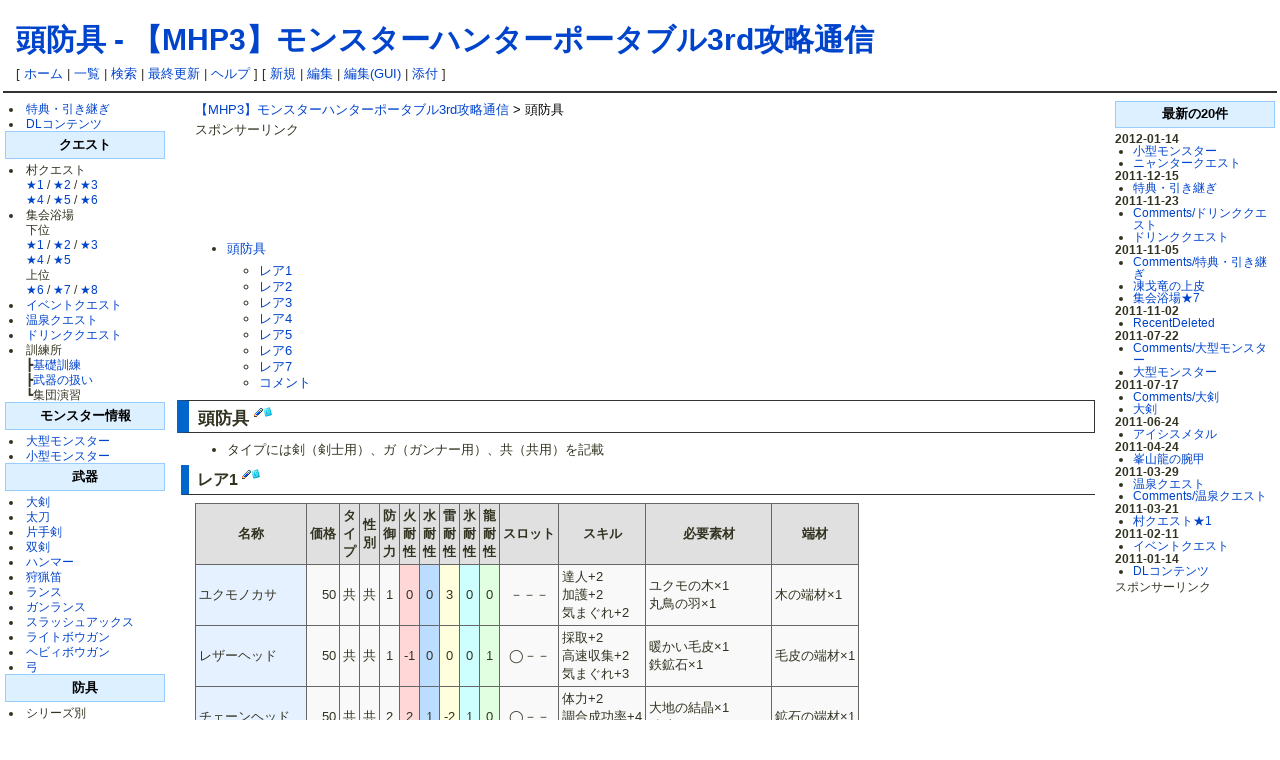

--- FILE ---
content_type: text/html; charset=UTF-8
request_url: http://kouryakutsushin.com/mhp3rdwiki/%E9%A0%AD%E9%98%B2%E5%85%B7.html
body_size: 30233
content:
<?xml version="1.0" encoding="UTF-8" ?>
<!DOCTYPE html PUBLIC "-//W3C//DTD XHTML 1.1//EN" "http://www.w3.org/TR/xhtml11/DTD/xhtml11.dtd">
<html xmlns="http://www.w3.org/1999/xhtml" xml:lang="ja-JP">
<head>
 <meta http-equiv="content-type" content="application/xhtml+xml; charset=UTF-8" />
 <meta http-equiv="content-style-type" content="text/css" />
 <meta http-equiv="content-script-type" content="text/javascript" />
 <meta name="keywords" content="mhp3rd,モンスターハンターポータブル3rd,攻略,wiki" />
  <meta name="description" content="モンスターハンターポータブル3rd(MHP3rd)の攻略Wiki。頭防具の攻略データについて。" />
 <title>頭防具 - 【MHP3】モンスターハンターポータブル3rd攻略通信</title>
 <link rel="stylesheet" href="/mhp3rdwiki/skin/default.css" type="text/css" media="screen" charset="Shift_JIS" />
 <link rel="stylesheet" href="/mhp3rdwiki/skin/print.css" type="text/css" media="print" charset="Shift_JIS" />
 <link rel="alternate" href="http://kouryakutsushin.com/mhp3rdwiki/index.php?cmd=mixirss" type="application/rss+xml" title="RSS" />
 <link rel="shortcut icon" href="favicon.ico" type="image/x-icon" />
 <script type="text/javascript">
 <!--
var SKIN_DIR="/mhp3rdwiki/skin/";
var IMAGE_DIR="/mhp3rdwiki/image/";
var DEFAULT_LANG="ja_JP";
var LANG="ja_JP";
 // -->
 </script>
 <script type="text/javascript" src="/mhp3rdwiki/skin/lang/ja_JP.js"></script>
 <script type="text/javascript" src="/mhp3rdwiki/skin/default.js"></script>
 <script type="text/javascript" src="/mhp3rdwiki/skin/kanzaki.js"></script>
 <script type="text/javascript" src="/mhp3rdwiki/skin/ajax/textloader.js"></script>
 <script type="text/javascript" src="/mhp3rdwiki/skin/ajax/glossary.js"></script>
 <script type="text/javascript" src="/mhp3rdwiki/skin/tzCalculation_LocalTimeZone.js"></script>
<script type="text/javascript">

  var _gaq = _gaq || [];
  _gaq.push(['_setAccount', 'UA-7683198-13']);
  _gaq.push(['_trackPageview']);

  (function() {
    var ga = document.createElement('script'); ga.type = 'text/javascript'; ga.async = true;
    ga.src = ('https:' == document.location.protocol ? 'https://ssl' : 'http://www') + '.google-analytics.com/ga.js';
    var s = document.getElementsByTagName('script')[0]; s.parentNode.insertBefore(ga, s);
  })();

</script>
</head>
<body>
<div id="popUpContainer"></div>
<div id="header">
 <h1 class="title"><a href="http://kouryakutsushin.com/mhp3rdwiki/index.php?cmd=related&amp;page=%E9%A0%AD%E9%98%B2%E5%85%B7">頭防具</a>  - <a href="http://kouryakutsushin.com/mhp3rdwiki/">【MHP3】モンスターハンターポータブル3rd攻略通信</a></h1>
</div>
<div id="navigator">[ <a href="http://kouryakutsushin.com/mhp3rdwiki/">ホーム</a>  | <a href="http://kouryakutsushin.com/mhp3rdwiki/index.php?cmd=list">一覧</a>  | <a href="http://kouryakutsushin.com/mhp3rdwiki/index.php?cmd=search">検索</a>  | <a href="http://kouryakutsushin.com/mhp3rdwiki/RecentChanges.html">最終更新</a>  | <a href="http://kouryakutsushin.com/mhp3rdwiki/index.php?cmd=help">ヘルプ</a>  ]

[  <a href="http://kouryakutsushin.com/mhp3rdwiki/index.php?cmd=newpage&amp;refer=%E9%A0%AD%E9%98%B2%E5%85%B7">新規</a>  | <a href="http://kouryakutsushin.com/mhp3rdwiki/index.php?cmd=edit&amp;page=%E9%A0%AD%E9%98%B2%E5%85%B7">編集</a>  | <a href="http://kouryakutsushin.com/mhp3rdwiki/index.php?cmd=guiedit&amp;page=%E9%A0%AD%E9%98%B2%E5%85%B7">編集(GUI)</a>  | <a href="http://kouryakutsushin.com/mhp3rdwiki/index.php?cmd=attach&amp;page=%E9%A0%AD%E9%98%B2%E5%85%B7&amp;pcmd=upload">添付</a>  ]

</div><hr class="full_hr" />
<div id="contents">
<table class="contents" width="100%" border="0" cellspacing="0" cellpadding="0">
 <tr>
  <td class="ltable" valign="top"><div id="menubar"><ul class="menu"><li><a href="http://kouryakutsushin.com/mhp3rdwiki/%E7%89%B9%E5%85%B8%E3%83%BB%E5%BC%95%E3%81%8D%E7%B6%99%E3%81%8E.html">特典・引き継ぎ</a></li><li><a href="http://kouryakutsushin.com/mhp3rdwiki/DL%E3%82%B3%E3%83%B3%E3%83%86%E3%83%B3%E3%83%84.html">DLコンテンツ</a></li></ul><h4 id="h4_content_1_0">クエスト</h4><ul class="menu"><li>村クエスト<br /><a href="http://kouryakutsushin.com/mhp3rdwiki/%E6%9D%91%E3%82%AF%E3%82%A8%E3%82%B9%E3%83%88%E2%98%851.html">★1</a> / <a href="http://kouryakutsushin.com/mhp3rdwiki/%E6%9D%91%E3%82%AF%E3%82%A8%E3%82%B9%E3%83%88%E2%98%852.html">★2</a> / <a href="http://kouryakutsushin.com/mhp3rdwiki/%E6%9D%91%E3%82%AF%E3%82%A8%E3%82%B9%E3%83%88%E2%98%853.html">★3</a><br /><a href="http://kouryakutsushin.com/mhp3rdwiki/%E6%9D%91%E3%82%AF%E3%82%A8%E3%82%B9%E3%83%88%E2%98%854.html">★4</a> / <a href="http://kouryakutsushin.com/mhp3rdwiki/%E6%9D%91%E3%82%AF%E3%82%A8%E3%82%B9%E3%83%88%E2%98%855.html">★5</a> / <a href="http://kouryakutsushin.com/mhp3rdwiki/%E6%9D%91%E3%82%AF%E3%82%A8%E3%82%B9%E3%83%88%E2%98%856.html">★6</a></li><li>集会浴場<br />下位<br /><a href="http://kouryakutsushin.com/mhp3rdwiki/%E9%9B%86%E4%BC%9A%E6%B5%B4%E5%A0%B4%E2%98%851.html">★1</a> / <a href="http://kouryakutsushin.com/mhp3rdwiki/%E9%9B%86%E4%BC%9A%E6%B5%B4%E5%A0%B4%E2%98%852.html">★2</a> / <a href="http://kouryakutsushin.com/mhp3rdwiki/%E9%9B%86%E4%BC%9A%E6%B5%B4%E5%A0%B4%E2%98%853.html">★3</a><br /><a href="http://kouryakutsushin.com/mhp3rdwiki/%E9%9B%86%E4%BC%9A%E6%B5%B4%E5%A0%B4%E2%98%854.html">★4</a> / <a href="http://kouryakutsushin.com/mhp3rdwiki/%E9%9B%86%E4%BC%9A%E6%B5%B4%E5%A0%B4%E2%98%855.html">★5</a><br />上位<br /><a href="http://kouryakutsushin.com/mhp3rdwiki/%E9%9B%86%E4%BC%9A%E6%B5%B4%E5%A0%B4%E2%98%856.html">★6</a> / <a href="http://kouryakutsushin.com/mhp3rdwiki/%E9%9B%86%E4%BC%9A%E6%B5%B4%E5%A0%B4%E2%98%857.html">★7</a> / <a href="http://kouryakutsushin.com/mhp3rdwiki/%E9%9B%86%E4%BC%9A%E6%B5%B4%E5%A0%B4%E2%98%858.html">★8</a></li><li><a href="http://kouryakutsushin.com/mhp3rdwiki/%E3%82%A4%E3%83%99%E3%83%B3%E3%83%88%E3%82%AF%E3%82%A8%E3%82%B9%E3%83%88.html">イベントクエスト</a></li><li><a href="http://kouryakutsushin.com/mhp3rdwiki/%E6%B8%A9%E6%B3%89%E3%82%AF%E3%82%A8%E3%82%B9%E3%83%88.html">温泉クエスト</a></li><li><a href="http://kouryakutsushin.com/mhp3rdwiki/%E3%83%89%E3%83%AA%E3%83%B3%E3%82%AF%E3%82%AF%E3%82%A8%E3%82%B9%E3%83%88.html">ドリンククエスト</a></li></ul><ul class="menu"><li>訓練所<br />┣<a href="http://kouryakutsushin.com/mhp3rdwiki/%E5%88%9D%E5%BF%83%E8%80%85%E6%BC%94%E7%BF%92%E3%80%90%E5%9F%BA%E7%A4%8E%E8%A8%93%E7%B7%B4%E3%80%91.html">基礎訓練</a><br />┣<a href="http://kouryakutsushin.com/mhp3rdwiki/%E5%88%9D%E5%BF%83%E8%80%85%E6%BC%94%E7%BF%92%E3%80%90%E6%AD%A6%E5%99%A8%E3%81%AE%E6%89%B1%E3%81%84%E3%80%91.html">武器の扱い</a><br />┗集団演習</li></ul><h4 id="h4_content_1_1">モンスター情報</h4><ul class="menu"><li><a href="http://kouryakutsushin.com/mhp3rdwiki/%E5%A4%A7%E5%9E%8B%E3%83%A2%E3%83%B3%E3%82%B9%E3%82%BF%E3%83%BC.html">大型モンスター</a></li><li><a href="http://kouryakutsushin.com/mhp3rdwiki/%E5%B0%8F%E5%9E%8B%E3%83%A2%E3%83%B3%E3%82%B9%E3%82%BF%E3%83%BC.html">小型モンスター</a></li></ul><h4 id="h4_content_1_2">武器</h4><ul class="menu"><li><a href="http://kouryakutsushin.com/mhp3rdwiki/%E5%A4%A7%E5%89%A3.html">大剣</a></li><li><a href="http://kouryakutsushin.com/mhp3rdwiki/%E5%A4%AA%E5%88%80.html">太刀</a></li><li><a href="http://kouryakutsushin.com/mhp3rdwiki/%E7%89%87%E6%89%8B%E5%89%A3.html">片手剣</a></li><li><a href="http://kouryakutsushin.com/mhp3rdwiki/%E5%8F%8C%E5%89%A3.html">双剣</a></li><li><a href="http://kouryakutsushin.com/mhp3rdwiki/%E3%83%8F%E3%83%B3%E3%83%9E%E3%83%BC.html">ハンマー</a></li><li><a href="http://kouryakutsushin.com/mhp3rdwiki/%E7%8B%A9%E7%8C%9F%E7%AC%9B.html">狩猟笛</a></li><li><a href="http://kouryakutsushin.com/mhp3rdwiki/%E3%83%A9%E3%83%B3%E3%82%B9.html">ランス</a></li><li><a href="http://kouryakutsushin.com/mhp3rdwiki/%E3%82%AC%E3%83%B3%E3%83%A9%E3%83%B3%E3%82%B9.html">ガンランス</a></li><li><a href="http://kouryakutsushin.com/mhp3rdwiki/%E3%82%B9%E3%83%A9%E3%83%83%E3%82%B7%E3%83%A5%E3%82%A2%E3%83%83%E3%82%AF%E3%82%B9.html">スラッシュアックス</a></li><li><a href="http://kouryakutsushin.com/mhp3rdwiki/%E3%83%A9%E3%82%A4%E3%83%88%E3%83%9C%E3%82%A6%E3%82%AC%E3%83%B3.html">ライトボウガン</a></li><li><a href="http://kouryakutsushin.com/mhp3rdwiki/%E3%83%98%E3%83%93%E3%82%A3%E3%83%9C%E3%82%A6%E3%82%AC%E3%83%B3.html">ヘビィボウガン</a></li><li><a href="http://kouryakutsushin.com/mhp3rdwiki/%E5%BC%93.html">弓</a></li></ul><h4 id="h4_content_1_3">防具</h4><ul class="menu"><li>シリーズ別<br />┣<a href="http://kouryakutsushin.com/mhp3rdwiki/%E5%89%A3%E5%A3%AB%E7%94%A8%E3%82%B7%E3%83%AA%E3%83%BC%E3%82%BA%E9%98%B2%E5%85%B7.html">剣士</a>　<br />┣<a href="http://kouryakutsushin.com/mhp3rdwiki/%E3%82%AC%E3%83%B3%E3%83%8A%E3%83%BC%E7%94%A8%E3%82%B7%E3%83%AA%E3%83%BC%E3%82%BA%E9%98%B2%E5%85%B7.html">ガンナー</a>　<br />┗<a href="http://kouryakutsushin.com/mhp3rdwiki/%E5%85%B1%E7%94%A8%E3%82%B7%E3%83%AA%E3%83%BC%E3%82%BA%E9%98%B2%E5%85%B7.html">共用</a></li></ul><ul class="menu"><li>部位別<br /><a href="http://kouryakutsushin.com/mhp3rdwiki/%E9%A0%AD%E9%98%B2%E5%85%B7.html">頭</a>　/　<a href="http://kouryakutsushin.com/mhp3rdwiki/%E8%83%B4%E9%98%B2%E5%85%B7.html">胴</a>　/　<a href="http://kouryakutsushin.com/mhp3rdwiki/%E8%85%95%E9%98%B2%E5%85%B7.html">腕</a><br /><a href="http://kouryakutsushin.com/mhp3rdwiki/%E8%85%B0%E9%98%B2%E5%85%B7.html">腰</a>　/　<a href="http://kouryakutsushin.com/mhp3rdwiki/%E8%84%9A%E9%98%B2%E5%85%B7.html">脚</a></li></ul><ul class="menu"><li>お勧め装備</li></ul><h3 id="h3_content_1_4">スキル</h3><ul class="menu"><li><a href="http://kouryakutsushin.com/mhp3rdwiki/%E3%82%B9%E3%82%AD%E3%83%AB%E4%B8%80%E8%A6%A7.html">スキル一覧</a></li><li><a href="http://kouryakutsushin.com/mhp3rdwiki/%E8%A3%85%E9%A3%BE%E5%93%81.html">装飾品</a></li><li>護石</li></ul><h4 id="h4_content_1_5">フィールド情報</h4><ul class="menu"><li><a href="http://kouryakutsushin.com/mhp3rdwiki/%E6%B8%93%E6%B5%81.html">渓流</a></li><li><a href="http://kouryakutsushin.com/mhp3rdwiki/%E7%A0%82%E5%8E%9F.html">砂原</a></li><li><a href="http://kouryakutsushin.com/mhp3rdwiki/%E6%B0%B4%E6%B2%A1%E6%9E%97.html">水没林</a></li><li><a href="http://kouryakutsushin.com/mhp3rdwiki/%E5%AD%A4%E5%B3%B6.html">孤島</a></li><li><a href="http://kouryakutsushin.com/mhp3rdwiki/%E5%87%8D%E5%9C%9F.html">凍土</a></li><li><a href="http://kouryakutsushin.com/mhp3rdwiki/%E7%81%AB%E5%B1%B1.html">火山</a></li></ul><h4 id="h4_content_1_6">アイテム</h4><ul class="menu"><li>アイテム一覧<br />┣<a href="http://kouryakutsushin.com/mhp3rdwiki/%E9%81%93%E5%85%B7%E3%83%BB%E7%B4%A0%E6%9D%90%E3%82%A2%E3%82%A4%E3%83%86%E3%83%A0.html">道具・素材アイテム</a>　<br />┣<a href="http://kouryakutsushin.com/mhp3rdwiki/%E3%83%9C%E3%82%A6%E3%82%AC%E3%83%B3%E5%BC%BE%E3%83%BB%E5%BC%93%E3%83%93%E3%83%B3.html">ボウガン弾・弓ビン</a><br />┣<a href="http://kouryakutsushin.com/mhp3rdwiki/%E6%AD%A6%E5%85%B7%E7%8E%89%E3%83%BB%E5%8E%9F%E7%8F%A0.html">武具玉・原珠</a>　<br />┣<a href="http://kouryakutsushin.com/mhp3rdwiki/%E6%94%AF%E7%B5%A6%E5%93%81%E5%B0%82%E7%94%A8%E3%82%A2%E3%82%A4%E3%83%86%E3%83%A0.html">支給品専用アイテム</a><br />┗<a href="http://kouryakutsushin.com/mhp3rdwiki/%E7%B2%BE%E7%AE%97%E3%82%A2%E3%82%A4%E3%83%86%E3%83%A0.html">精算アイテム</a></li><li><a href="http://kouryakutsushin.com/mhp3rdwiki/%E8%AA%BF%E5%90%88%E6%83%85%E5%A0%B1.html">調合情報</a></li><li><a href="http://kouryakutsushin.com/mhp3rdwiki/%E5%B1%B1%E8%8F%9C%E3%82%B8%E3%82%A4%E3%82%B5%E3%83%B3.html">山菜ジイサン</a></li></ul><h4 id="h4_content_1_7">施設情報</h4><ul class="menu"><li><a href="http://kouryakutsushin.com/mhp3rdwiki/%E3%82%B7%E3%83%A7%E3%83%83%E3%83%97.html">ショップ</a></li><li><a href="http://kouryakutsushin.com/mhp3rdwiki/%E3%83%A6%E3%82%AF%E3%83%A2%E8%BE%B2%E5%A0%B4.html">ユクモ農場</a></li><li><a href="http://kouryakutsushin.com/mhp3rdwiki/%E3%83%8B%E3%83%A3%E3%83%B3%E3%82%BF%E3%83%BC%E3%82%AF%E3%82%A8%E3%82%B9%E3%83%88.html">ニャンタークエスト</a></li><li><a href="http://kouryakutsushin.com/mhp3rdwiki/%E6%B8%A9%E6%B3%89%EF%BC%86%E3%83%89%E3%83%AA%E3%83%B3%E3%82%AF.html">温泉＆ドリンク</a></li></ul><h4 id="h4_content_1_8">オトモアイルー</h4><ul class="menu"><li><a href="http://kouryakutsushin.com/mhp3rdwiki/%E3%82%AA%E3%83%88%E3%83%A2%E3%82%A2%E3%82%A4%E3%83%AB%E3%83%BC.html">オトモアイルー</a></li><li><a href="http://kouryakutsushin.com/mhp3rdwiki/%E3%82%AA%E3%83%88%E3%83%A2%E3%82%B9%E3%82%AD%E3%83%AB.html">オトモスキル</a></li><li><a href="http://kouryakutsushin.com/mhp3rdwiki/%E3%82%AA%E3%83%88%E3%83%A2%E6%AD%A6%E5%99%A8.html">オトモ武器</a></li><li><a href="http://kouryakutsushin.com/mhp3rdwiki/%E3%82%AA%E3%83%88%E3%83%A2%E9%A0%AD%E9%98%B2%E5%85%B7.html">オトモ頭防具</a></li><li><a href="http://kouryakutsushin.com/mhp3rdwiki/%E3%82%AA%E3%83%88%E3%83%A2%E8%83%B4%E9%98%B2%E5%85%B7.html">オトモ胴防具</a></li></ul><h4 id="h4_content_1_9">その他</h4><ul class="menu"><li>ギルドカード<br />┣<a href="http://kouryakutsushin.com/mhp3rdwiki/%E7%A7%B0%E5%8F%B7.html">称号</a><br />┗<a href="http://kouryakutsushin.com/mhp3rdwiki/%E5%8B%B2%E7%AB%A0.html">勲章</a></li><li><a href="http://kouryakutsushin.com/mhp3rdwiki/%E5%B0%8F%E3%83%8D%E3%82%BF%E3%83%BB%E7%A8%BC%E3%81%8E.html">小ネタ・稼ぎ</a></li><li><a href="http://kouryakutsushin.com/mhp3rdwiki/%E2%97%8B.html">素材</a></li></ul><h4 id="h4_content_1_10">Amazon</h4><div style="text-align:center"><a href="http://www.amazon.co.jp/exec/obidos/ASIN/4087795764/kimagure092-22/" rel="nofollow"><img src="http://ec2.images-amazon.com/images/I/61h7mrAAihL._SL160_.jpg" alt="http://www.amazon.co.jp/exec/obidos/ASIN/4087795764/kimagure092-22/" /></a></div><div style="text-align:center"><a href="http://www.amazon.co.jp/exec/obidos/ASIN/4087795764/kimagure092-22/" rel="nofollow">モンスターハンター　ポータブル3rd　スタートダッシュブック</a></div><div style="text-align:center"><a href="http://www.amazon.co.jp/exec/obidos/ASIN/4047269573/kimagure092-22/" rel="nofollow"><img src="http://ec2.images-amazon.com/images/I/61X0a6CUyRL._SL160_.jpg" alt="http://www.amazon.co.jp/exec/obidos/ASIN/4047269573/kimagure092-22/" /></a></div><div style="text-align:center"><a href="http://www.amazon.co.jp/exec/obidos/ASIN/4047269573/kimagure092-22/" rel="nofollow">モンスターハンターポータブル3rd ルーキーズ･ガイド</a></div><div style="text-align:center">|<a href="http://www.amazon.co.jp/exec/obidos/ASIN/4862332900/kimagure092-22/" rel="nofollow"><img src="http://ec3.images-amazon.com/images/I/51RCRgQ0k6L._SL160_.jpg" alt="http://www.amazon.co.jp/exec/obidos/ASIN/4862332900/kimagure092-22/" /></a></div><div style="text-align:center"><a href="http://www.amazon.co.jp/exec/obidos/ASIN/4862332900/kimagure092-22/" rel="nofollow">モンスターハンターポータブル3rd 鉄壁の防具知識書〈1〉&amp;オトモ防具</a></div><div style="text-align:center"><a href="http://www.amazon.co.jp/exec/obidos/ASIN/4862332900/kimagure092-22/" rel="nofollow"><img src="http://ec3.images-amazon.com/images/I/51RCRgQ0k6L._SL160_.jpg" alt="http://www.amazon.co.jp/exec/obidos/ASIN/4862332900/kimagure092-22/" /></a></div><div style="text-align:center"><a href="http://www.amazon.co.jp/exec/obidos/ASIN/4862332889/kimagure092-22/" rel="nofollow">モンスターハンターポータブル3rd 斬撃の武器知識書〈1〉</a></div><div style="text-align:center"><a href="http://www.amazon.co.jp/exec/obidos/ASIN/4862332889/kimagure092-22/" rel="nofollow"><img src="http://ec2.images-amazon.com/images/I/51cZIsMBfzL._SL160_.jpg" alt="http://www.amazon.co.jp/exec/obidos/ASIN/4862332889/kimagure092-22/" /></a></div><div style="text-align:center"><a href="http://www.amazon.co.jp/exec/obidos/ASIN/4862332897/kimagure092-22/" rel="nofollow">モンスターハンターポータブル3rd 衝撃の武器知識書〈1〉</a></div><div style="text-align:center"><a href="http://www.amazon.co.jp/exec/obidos/ASIN/4862332897/kimagure092-22/" rel="nofollow"><img src="http://ec2.images-amazon.com/images/I/51ffmpjPxhL._SL160_.jpg" alt="http://www.amazon.co.jp/exec/obidos/ASIN/4862332897/kimagure092-22/" /></a></div></div></td>
  <td class="ctable" valign="top">
   <div id ="topicpath"><a href="http://kouryakutsushin.com/mhp3rdwiki/">【MHP3】モンスターハンターポータブル3rd攻略通信</a> &gt; 頭防具</div>   <div id="body">
<p>スポンサーリンク</p>
<script type="text/javascript"><!--
google_ad_client = "pub-3888212478407487";
/* 728x90, 作成済み 10/10/27 */
google_ad_slot = "2167668591";
google_ad_width = 728;
google_ad_height = 90;
//-->
</script>
<script type="text/javascript"
src="http://pagead2.googlesyndication.com/pagead/show_ads.js">
</script>
<!-- read from bodycache. Rev: 1 --><div class="contents">
<a id="contents_1"></a>
<ul class="list1" style="padding-left:16px;margin-left:16px"><li><a href="#g762dc5f"> 頭防具 </a>
<ul class="list2" style="padding-left:16px;margin-left:16px"><li><a href="#m3513c2e"> レア1 </a></li>
<li><a href="#u0226e78"> レア2 </a></li>
<li><a href="#b2f9700d"> レア3 </a></li>
<li><a href="#j08970a9"> レア4 </a></li>
<li><a href="#rd52624c"> レア5 </a></li>
<li><a href="#d15a7e4d"> レア6 </a></li>
<li><a href="#hc3e3a30"> レア7 </a></li>
<li><a href="#o06b0614"> コメント </a></li></ul></li></ul>
</div>

<h2 id="g762dc5f">頭防具  <a class="anchor_super" href="http://kouryakutsushin.com/mhp3rdwiki/index.php?cmd=edit&amp;page=%E9%A0%AD%E9%98%B2%E5%85%B7&amp;id=g762dc5f"><img src="/mhp3rdwiki/image/plus/paraedit.png" width="9" height="9" alt="Edit" title="Edit" /></a><a class="anchor_super" href="http://kouryakutsushin.com/mhp3rdwiki/index.php?cmd=guiedit&amp;page=%E9%A0%AD%E9%98%B2%E5%85%B7&amp;id=g762dc5f"><img src="/mhp3rdwiki/image/plus/paraguiedit.png" width="9" height="10" alt="Edit(GUI)" title="Edit(GUI)" /></a></h2>
<ul class="list1" style="padding-left:16px;margin-left:16px"><li>タイプには剣（剣士用）、ガ（ガンナー用）、共（共用）を記載</li></ul>

<h3 id="m3513c2e">レア1  <a class="anchor_super" href="http://kouryakutsushin.com/mhp3rdwiki/index.php?cmd=edit&amp;page=%E9%A0%AD%E9%98%B2%E5%85%B7&amp;id=m3513c2e"><img src="/mhp3rdwiki/image/plus/paraedit.png" width="9" height="9" alt="Edit" title="Edit" /></a><a class="anchor_super" href="http://kouryakutsushin.com/mhp3rdwiki/index.php?cmd=guiedit&amp;page=%E9%A0%AD%E9%98%B2%E5%85%B7&amp;id=m3513c2e"><img src="/mhp3rdwiki/image/plus/paraguiedit.png" width="9" height="10" alt="Edit(GUI)" title="Edit(GUI)" /></a></h3>
<div class="ie5"><table class="style_table" cellspacing="1" border="0"><thead><tr><th class="style_th">名称</th><th class="style_th">価格</th><th class="style_th">タ<br class="spacer" />イ<br class="spacer" />プ</th><th class="style_th">性<br class="spacer" />別</th><th class="style_th">防<br class="spacer" />御<br class="spacer" />力</th><th class="style_th">火<br class="spacer" />耐<br class="spacer" />性</th><th class="style_th">水<br class="spacer" />耐<br class="spacer" />性</th><th class="style_th">雷<br class="spacer" />耐<br class="spacer" />性</th><th class="style_th">氷<br class="spacer" />耐<br class="spacer" />性</th><th class="style_th">龍<br class="spacer" />耐<br class="spacer" />性</th><th class="style_th">スロット</th><th class="style_th">スキル</th><th class="style_th">必要素材</th><th class="style_th">端材</th></tr></thead><tbody><tr><td class="style_td" style="background-color:#e6f1ff;">ユクモノカサ</td><td class="style_td" style="text-align:right;">50</td><td class="style_td" style="text-align:center;">共</td><td class="style_td" style="text-align:center;">共</td><td class="style_td" style="text-align:center;">1</td><td class="style_td" style="background-color:#ffd7d7; text-align:center;">0</td><td class="style_td" style="background-color:#bbddff; text-align:center;">0</td><td class="style_td" style="background-color:#ffffdd; text-align:center;">3</td><td class="style_td" style="background-color:#ceffff; text-align:center;">0</td><td class="style_td" style="background-color:#e1ffe1; text-align:center;">0</td><td class="style_td" style="text-align:center;">－－－</td><td class="style_td">達人+2<br class="spacer" />加護+2<br class="spacer" />気まぐれ+2</td><td class="style_td">ユクモの木×1<br class="spacer" />丸鳥の羽×1</td><td class="style_td">木の端材×1</td></tr><tr><td class="style_td" style="background-color:#e6f1ff;">レザーヘッド</td><td class="style_td" style="text-align:right;">50</td><td class="style_td" style="text-align:center;">共</td><td class="style_td" style="text-align:center;">共</td><td class="style_td" style="text-align:center;">1</td><td class="style_td" style="background-color:#ffd7d7; text-align:center;">-1</td><td class="style_td" style="background-color:#bbddff; text-align:center;">0</td><td class="style_td" style="background-color:#ffffdd; text-align:center;">0</td><td class="style_td" style="background-color:#ceffff; text-align:center;">0</td><td class="style_td" style="background-color:#e1ffe1; text-align:center;">1</td><td class="style_td" style="text-align:center;">◯－－</td><td class="style_td">採取+2<br class="spacer" />高速収集+2<br class="spacer" />気まぐれ+3</td><td class="style_td">暖かい毛皮×1<br class="spacer" />鉄鉱石×1</td><td class="style_td">毛皮の端材×1</td></tr><tr><td class="style_td" style="background-color:#e6f1ff;">チェーンヘッド</td><td class="style_td" style="text-align:right;">50</td><td class="style_td" style="text-align:center;">共</td><td class="style_td" style="text-align:center;">共</td><td class="style_td" style="text-align:center;">2</td><td class="style_td" style="background-color:#ffd7d7; text-align:center;">2</td><td class="style_td" style="background-color:#bbddff; text-align:center;">1</td><td class="style_td" style="background-color:#ffffdd; text-align:center;">-2</td><td class="style_td" style="background-color:#ceffff; text-align:center;">1</td><td class="style_td" style="background-color:#e1ffe1; text-align:center;">0</td><td class="style_td" style="text-align:center;">◯－－</td><td class="style_td">体力+2<br class="spacer" />調合成功率+4<br class="spacer" />調合数+1</td><td class="style_td">大地の結晶×1<br class="spacer" />鉄鉱石×1</td><td class="style_td">鉱石の端材×1</td></tr><tr><td class="style_td" style="background-color:#e6f1ff;">ハンターヘルム</td><td class="style_td" style="text-align:right;">450</td><td class="style_td" style="text-align:center;">共</td><td class="style_td" style="text-align:center;">共</td><td class="style_td" style="text-align:center;">6</td><td class="style_td" style="background-color:#ffd7d7; text-align:center;">0</td><td class="style_td" style="background-color:#bbddff; text-align:center;">1</td><td class="style_td" style="background-color:#ffffdd; text-align:center;">-4</td><td class="style_td" style="background-color:#ceffff; text-align:center;">0</td><td class="style_td" style="background-color:#e1ffe1; text-align:center;">0</td><td class="style_td" style="text-align:center;">◯－－</td><td class="style_td">毒-2<br class="spacer" />千里眼+2<br class="spacer" />高速設置+3<br class="spacer" />狩人+2</td><td class="style_td" rowspan="2">マカライト鉱石×1<br class="spacer" />鉄鉱石×1<br class="spacer" />セッチャクロアリ×2</td><td class="style_td" rowspan="2">鉱石の端材×2</td></tr><tr><td class="style_td" style="background-color:#e6f1ff;">ハンターキャップ</td><td class="style_td" style="text-align:right;">450</td><td class="style_td" style="text-align:center;">共</td><td class="style_td" style="text-align:center;">共</td><td class="style_td" style="text-align:center;">3</td><td class="style_td" style="background-color:#ffd7d7; text-align:center;">1</td><td class="style_td" style="background-color:#bbddff; text-align:center;">2</td><td class="style_td" style="background-color:#ffffdd; text-align:center;">-2</td><td class="style_td" style="background-color:#ceffff; text-align:center;">0</td><td class="style_td" style="background-color:#e1ffe1; text-align:center;">1</td><td class="style_td" style="text-align:center;">◯－－</td><td class="style_td">毒-1<br class="spacer" />千里眼+4<br class="spacer" />高速設置+2<br class="spacer" />狩人+4</td></tr><tr><td class="style_td" style="background-color:#e6f1ff;">ボーンヘルム</td><td class="style_td" style="text-align:right;">650</td><td class="style_td" style="text-align:center;">共</td><td class="style_td" style="text-align:center;">共</td><td class="style_td" style="text-align:center;">8</td><td class="style_td" style="background-color:#ffd7d7; text-align:center;">2</td><td class="style_td" style="background-color:#bbddff; text-align:center;">0</td><td class="style_td" style="background-color:#ffffdd; text-align:center;">-1</td><td class="style_td" style="background-color:#ceffff; text-align:center;">-2</td><td class="style_td" style="background-color:#e1ffe1; text-align:center;">0</td><td class="style_td" style="text-align:center;">◯－－</td><td class="style_td">睡眠-3<br class="spacer" />採取+3<br class="spacer" />笛+1<br class="spacer" />KO+2</td><td class="style_td" rowspan="2">大きなヒレ×3<br class="spacer" />なぞの頭骨×1<br class="spacer" />とがった牙×2</td><td class="style_td" rowspan="2">骨の端材×2</td></tr><tr><td class="style_td" style="background-color:#e6f1ff;">ボーンキャップ</td><td class="style_td" style="text-align:right;">650</td><td class="style_td" style="text-align:center;">共</td><td class="style_td" style="text-align:center;">共</td><td class="style_td" style="text-align:center;">4</td><td class="style_td" style="background-color:#ffd7d7; text-align:center;">4</td><td class="style_td" style="background-color:#bbddff; text-align:center;">0</td><td class="style_td" style="background-color:#ffffdd; text-align:center;">0</td><td class="style_td" style="background-color:#ceffff; text-align:center;">-1</td><td class="style_td" style="background-color:#e1ffe1; text-align:center;">0</td><td class="style_td" style="text-align:center;">◯－－</td><td class="style_td">睡眠-1<br class="spacer" />採取+3<br class="spacer" />笛+3<br class="spacer" />KO+4</td></tr><tr><td class="style_td" style="background-color:#e6f1ff;">アロイヘルム</td><td class="style_td" style="text-align:right;">750</td><td class="style_td" style="text-align:center;">共</td><td class="style_td" style="text-align:center;">共</td><td class="style_td" style="text-align:center;">8</td><td class="style_td" style="background-color:#ffd7d7; text-align:center;">-1</td><td class="style_td" style="background-color:#bbddff; text-align:center;">1</td><td class="style_td" style="background-color:#ffffdd; text-align:center;">-2</td><td class="style_td" style="background-color:#ceffff; text-align:center;">-2</td><td class="style_td" style="background-color:#e1ffe1; text-align:center;">-1</td><td class="style_td" style="text-align:center;">◯－－</td><td class="style_td">達人+1<br class="spacer" />研ぎ師+3<br class="spacer" />風圧+2<br class="spacer" />採取-3</td><td class="style_td" rowspan="2">マカライト鉱石×3<br class="spacer" />ベアライト石×2<br class="spacer" />鉄鉱石×3</td><td class="style_td" rowspan="2">鉱石の端材×2</td></tr><tr><td class="style_td" style="background-color:#e6f1ff;">アロイキャップ</td><td class="style_td" style="text-align:right;">750</td><td class="style_td" style="text-align:center;">共</td><td class="style_td" style="text-align:center;">共</td><td class="style_td" style="text-align:center;">4</td><td class="style_td" style="background-color:#ffd7d7; text-align:center;">0</td><td class="style_td" style="background-color:#bbddff; text-align:center;">2</td><td class="style_td" style="background-color:#ffffdd; text-align:center;">-1</td><td class="style_td" style="background-color:#ceffff; text-align:center;">-1</td><td class="style_td" style="background-color:#e1ffe1; text-align:center;">0</td><td class="style_td" style="text-align:center;">◯－－</td><td class="style_td">装填速度+3<br class="spacer" />散弾強化+3<br class="spacer" />散弾追加+3<br class="spacer" />採取-2</td></tr></tbody></table></div>

<h3 id="u0226e78">レア2  <a class="anchor_super" href="http://kouryakutsushin.com/mhp3rdwiki/index.php?cmd=edit&amp;page=%E9%A0%AD%E9%98%B2%E5%85%B7&amp;id=u0226e78"><img src="/mhp3rdwiki/image/plus/paraedit.png" width="9" height="9" alt="Edit" title="Edit" /></a><a class="anchor_super" href="http://kouryakutsushin.com/mhp3rdwiki/index.php?cmd=guiedit&amp;page=%E9%A0%AD%E9%98%B2%E5%85%B7&amp;id=u0226e78"><img src="/mhp3rdwiki/image/plus/paraguiedit.png" width="9" height="10" alt="Edit(GUI)" title="Edit(GUI)" /></a></h3>
<div class="ie5"><table class="style_table" cellspacing="1" border="0"><thead><tr><th class="style_th">名称</th><th class="style_th">価格</th><th class="style_th">タ<br class="spacer" />イ<br class="spacer" />プ</th><th class="style_th">性<br class="spacer" />別</th><th class="style_th">防<br class="spacer" />御<br class="spacer" />力</th><th class="style_th">火<br class="spacer" />耐<br class="spacer" />性</th><th class="style_th">水<br class="spacer" />耐<br class="spacer" />性</th><th class="style_th">雷<br class="spacer" />耐<br class="spacer" />性</th><th class="style_th">氷<br class="spacer" />耐<br class="spacer" />性</th><th class="style_th">龍<br class="spacer" />耐<br class="spacer" />性</th><th class="style_th">スロット</th><th class="style_th">スキル</th><th class="style_th">必要素材</th><th class="style_th">端材</th></tr></thead><tbody><tr><td class="style_td" style="background-color:#e6f1ff;">ブナハハット</td><td class="style_td" style="text-align:right;">850</td><td class="style_td" style="text-align:center;">共</td><td class="style_td" style="text-align:center;">共</td><td class="style_td" style="text-align:center;">10</td><td class="style_td" style="background-color:#ffd7d7; text-align:center;">-5</td><td class="style_td" style="background-color:#bbddff; text-align:center;">-2</td><td class="style_td" style="background-color:#ffffdd; text-align:center;">2</td><td class="style_td" style="background-color:#ceffff; text-align:center;">-2</td><td class="style_td" style="background-color:#e1ffe1; text-align:center;">4</td><td class="style_td" style="text-align:center;">◯－－</td><td class="style_td">気配+4<br class="spacer" />特殊攻撃+1<br class="spacer" />攻撃-3<br class="spacer" />納刀+1</td><td class="style_td" rowspan="2">飛甲虫の甲殻×2<br class="spacer" />飛甲虫の羽×3<br class="spacer" />キラビートル×1<br class="spacer" />セッチャクロアリ×2</td><td class="style_td" rowspan="2">甲虫の端材×2</td></tr><tr><td class="style_td" style="background-color:#e6f1ff;">ブナハキャップ</td><td class="style_td" style="text-align:right;">850</td><td class="style_td" style="text-align:center;">共</td><td class="style_td" style="text-align:center;">共</td><td class="style_td" style="text-align:center;">5</td><td class="style_td" style="background-color:#ffd7d7; text-align:center;">-3</td><td class="style_td" style="background-color:#bbddff; text-align:center;">-1</td><td class="style_td" style="background-color:#ffffdd; text-align:center;">3</td><td class="style_td" style="background-color:#ceffff; text-align:center;">-1</td><td class="style_td" style="background-color:#e1ffe1; text-align:center;">5</td><td class="style_td" style="text-align:center;">◯－－</td><td class="style_td">気配+4<br class="spacer" />特殊攻撃+3<br class="spacer" />攻撃-1<br class="spacer" />納刀+3</td></tr><tr><td class="style_td" style="background-color:#e6f1ff;">リノプロヘルム</td><td class="style_td" style="text-align:right;">850</td><td class="style_td" style="text-align:center;">共</td><td class="style_td" style="text-align:center;">共</td><td class="style_td" style="text-align:center;">10</td><td class="style_td" style="background-color:#ffd7d7; text-align:center;">2</td><td class="style_td" style="background-color:#bbddff; text-align:center;">-2</td><td class="style_td" style="background-color:#ffffdd; text-align:center;">-2</td><td class="style_td" style="background-color:#ceffff; text-align:center;">-2</td><td class="style_td" style="background-color:#e1ffe1; text-align:center;">1</td><td class="style_td" style="text-align:center;">◯－－</td><td class="style_td">対泥耐雪+3<br class="spacer" />氷耐性-3<br class="spacer" />砲術+1<br class="spacer" />気力回復+2</td><td class="style_td" rowspan="2">草食竜の頭殻×1<br class="spacer" />草食竜の甲殻×2<br class="spacer" />氷結晶×2</td><td class="style_td" rowspan="2">草食竜の端材×2</td></tr><tr><td class="style_td" style="background-color:#e6f1ff;">リノプロキャップ</td><td class="style_td" style="text-align:right;">850</td><td class="style_td" style="text-align:center;">共</td><td class="style_td" style="text-align:center;">共</td><td class="style_td" style="text-align:center;">5</td><td class="style_td" style="background-color:#ffd7d7; text-align:center;">3</td><td class="style_td" style="background-color:#bbddff; text-align:center;">-1</td><td class="style_td" style="background-color:#ffffdd; text-align:center;">-1</td><td class="style_td" style="background-color:#ceffff; text-align:center;">-1</td><td class="style_td" style="background-color:#e1ffe1; text-align:center;">2</td><td class="style_td" style="text-align:center;">◯－－</td><td class="style_td">氷耐性-1<br class="spacer" />精密射撃+4<br class="spacer" />砲術+2<br class="spacer" />気力回復+4</td></tr><tr><td class="style_td" style="background-color:#e6f1ff;">ジャギィヘルム</td><td class="style_td" style="text-align:right;">1150</td><td class="style_td" style="text-align:center;">共</td><td class="style_td" style="text-align:center;">共</td><td class="style_td" style="text-align:center;">12</td><td class="style_td" style="background-color:#ffd7d7; text-align:center;">-4</td><td class="style_td" style="background-color:#bbddff; text-align:center;">-2</td><td class="style_td" style="background-color:#ffffdd; text-align:center;">-2</td><td class="style_td" style="background-color:#ceffff; text-align:center;">-2</td><td class="style_td" style="background-color:#e1ffe1; text-align:center;">1</td><td class="style_td" style="text-align:center;">◯－－</td><td class="style_td">回復速度+2<br class="spacer" />攻撃+2<br class="spacer" />効果持続-3<br class="spacer" />観察眼+2</td><td class="style_td" rowspan="2">狗竜の皮×3<br class="spacer" />狗竜の爪×1<br class="spacer" />ジャギィの鱗×2<br class="spacer" />鉄鉱石×3</td><td class="style_td" rowspan="2">狗竜の端材×2</td></tr><tr><td class="style_td" style="background-color:#e6f1ff;">ジャギィキャップ</td><td class="style_td" style="text-align:right;">1150</td><td class="style_td" style="text-align:center;">共</td><td class="style_td" style="text-align:center;">共</td><td class="style_td" style="text-align:center;">6</td><td class="style_td" style="background-color:#ffd7d7; text-align:center;">-2</td><td class="style_td" style="background-color:#bbddff; text-align:center;">-1</td><td class="style_td" style="background-color:#ffffdd; text-align:center;">-1</td><td class="style_td" style="background-color:#ceffff; text-align:center;">-1</td><td class="style_td" style="background-color:#e1ffe1; text-align:center;">2</td><td class="style_td" style="text-align:center;">◯－－</td><td class="style_td">回復速度+4<br class="spacer" />攻撃+3<br class="spacer" />効果持続-1<br class="spacer" />観察眼+3</td></tr><tr><td class="style_td" style="background-color:#e6f1ff;">アシラヘルム</td><td class="style_td" style="text-align:right;">1150</td><td class="style_td" style="text-align:center;">共</td><td class="style_td" style="text-align:center;">共</td><td class="style_td" style="text-align:center;">12</td><td class="style_td" style="background-color:#ffd7d7; text-align:center;">-3</td><td class="style_td" style="background-color:#bbddff; text-align:center;">1</td><td class="style_td" style="background-color:#ffffdd; text-align:center;">-1</td><td class="style_td" style="background-color:#ceffff; text-align:center;">-2</td><td class="style_td" style="background-color:#e1ffe1; text-align:center;">1</td><td class="style_td" style="text-align:center;">◯－－</td><td class="style_td">麻痺-3<br class="spacer" />気絶+3<br class="spacer" />食いしん坊+1<br class="spacer" />防御+2</td><td class="style_td" rowspan="2">青熊獣の甲殻×2<br class="spacer" />青熊獣の毛×2<br class="spacer" />大きな骨×2<br class="spacer" />セッチャクロアリ×3</td><td class="style_td" rowspan="2">青熊獣の端材×2</td></tr><tr><td class="style_td" style="background-color:#e6f1ff;">アシラキャップ</td><td class="style_td" style="text-align:right;">1150</td><td class="style_td" style="text-align:center;">共</td><td class="style_td" style="text-align:center;">共</td><td class="style_td" style="text-align:center;">6</td><td class="style_td" style="background-color:#ffd7d7; text-align:center;">-2</td><td class="style_td" style="background-color:#bbddff; text-align:center;">2</td><td class="style_td" style="background-color:#ffffdd; text-align:center;">0</td><td class="style_td" style="background-color:#ceffff; text-align:center;">-1</td><td class="style_td" style="background-color:#e1ffe1; text-align:center;">3</td><td class="style_td" style="text-align:center;">◯－－</td><td class="style_td">麻痺-2<br class="spacer" />気絶+3<br class="spacer" />食いしん坊+3<br class="spacer" />防御+3</td></tr><tr><td class="style_td" style="background-color:#e6f1ff;">ペッコヘルム</td><td class="style_td" style="text-align:right;">1150</td><td class="style_td" style="text-align:center;">共</td><td class="style_td" style="text-align:center;">共</td><td class="style_td" style="text-align:center;">12</td><td class="style_td" style="background-color:#ffd7d7; text-align:center;">2</td><td class="style_td" style="background-color:#bbddff; text-align:center;">-2</td><td class="style_td" style="background-color:#ffffdd; text-align:center;">-1</td><td class="style_td" style="background-color:#ceffff; text-align:center;">-4</td><td class="style_td" style="background-color:#e1ffe1; text-align:center;">2</td><td class="style_td" style="text-align:center;">◯－－</td><td class="style_td">広域+1<br class="spacer" />回復量+3<br class="spacer" />食事-3<br class="spacer" />笛+2</td><td class="style_td" rowspan="2">へんなクチバシ×2<br class="spacer" />彩鳥の羽根×2<br class="spacer" />竜骨【中】×2<br class="spacer" />セッチャクロアリ×3</td><td class="style_td" rowspan="2">彩鳥の羽根×2</td></tr><tr><td class="style_td" style="background-color:#e6f1ff;">ペッコキャップ</td><td class="style_td" style="text-align:right;">1150</td><td class="style_td" style="text-align:center;">共</td><td class="style_td" style="text-align:center;">共</td><td class="style_td" style="text-align:center;">6</td><td class="style_td" style="background-color:#ffd7d7; text-align:center;">4</td><td class="style_td" style="background-color:#bbddff; text-align:center;">-1</td><td class="style_td" style="background-color:#ffffdd; text-align:center;">0</td><td class="style_td" style="background-color:#ceffff; text-align:center;">-3</td><td class="style_td" style="background-color:#e1ffe1; text-align:center;">4</td><td class="style_td" style="text-align:center;">◯－－</td><td class="style_td">広域+4<br class="spacer" />回復量+4<br class="spacer" />食事-1<br class="spacer" />笛+2</td></tr><tr><td class="style_td" style="background-color:#e6f1ff;">フロギィヘルム</td><td class="style_td" style="text-align:right;">1350</td><td class="style_td" style="text-align:center;">共</td><td class="style_td" style="text-align:center;">共</td><td class="style_td" style="text-align:center;">14</td><td class="style_td" style="background-color:#ffd7d7; text-align:center;">2</td><td class="style_td" style="background-color:#bbddff; text-align:center;">-2</td><td class="style_td" style="background-color:#ffffdd; text-align:center;">1</td><td class="style_td" style="background-color:#ceffff; text-align:center;">-4</td><td class="style_td" style="background-color:#e1ffe1; text-align:center;">0</td><td class="style_td" style="text-align:center;">◯－－</td><td class="style_td">毒+2<br class="spacer" />気絶-3<br class="spacer" />体術+2<br class="spacer" />観察眼+2</td><td class="style_td" rowspan="2">王者のクチバシ×1<br class="spacer" />毒狗竜の皮×2<br class="spacer" />フロギィの鱗×2<br class="spacer" />キラビートル×2</td><td class="style_td" rowspan="2">毒狗竜の端材×2</td></tr><tr><td class="style_td" style="background-color:#e6f1ff;">フロギィキャップ</td><td class="style_td" style="text-align:right;">1350</td><td class="style_td" style="text-align:center;">共</td><td class="style_td" style="text-align:center;">共</td><td class="style_td" style="text-align:center;">7</td><td class="style_td" style="background-color:#ffd7d7; text-align:center;">4</td><td class="style_td" style="background-color:#bbddff; text-align:center;">-1</td><td class="style_td" style="background-color:#ffffdd; text-align:center;">2</td><td class="style_td" style="background-color:#ceffff; text-align:center;">-2</td><td class="style_td" style="background-color:#e1ffe1; text-align:center;">0</td><td class="style_td" style="text-align:center;">◯－－</td><td class="style_td">毒+2<br class="spacer" />気絶-1<br class="spacer" />体術+4<br class="spacer" />観察眼+4</td></tr><tr><td class="style_td" style="background-color:#e6f1ff;">ウルクヘルム</td><td class="style_td" style="text-align:right;">1350</td><td class="style_td" style="text-align:center;">共</td><td class="style_td" style="text-align:center;">共</td><td class="style_td" style="text-align:center;">14</td><td class="style_td" style="background-color:#ffd7d7; text-align:center;">-4</td><td class="style_td" style="background-color:#bbddff; text-align:center;">2</td><td class="style_td" style="background-color:#ffffdd; text-align:center;">-2</td><td class="style_td" style="background-color:#ceffff; text-align:center;">2</td><td class="style_td" style="background-color:#e1ffe1; text-align:center;">1</td><td class="style_td" style="text-align:center;">－－－</td><td class="style_td">氷耐性+4<br class="spacer" />耐暑-3<br class="spacer" />耐寒+2<br class="spacer" />回避性能+2</td><td class="style_td" rowspan="2">白兎獣の耳×2<br class="spacer" />大きな骨×2<br class="spacer" />バギィの皮×4<br class="spacer" />アイシスメタル×2</td><td class="style_td" rowspan="2">白兎獣の端材×2</td></tr><tr><td class="style_td" style="background-color:#e6f1ff;">ウルクキャップ</td><td class="style_td" style="text-align:right;">1350</td><td class="style_td" style="text-align:center;">共</td><td class="style_td" style="text-align:center;">共</td><td class="style_td" style="text-align:center;">7</td><td class="style_td" style="background-color:#ffd7d7; text-align:center;">-2</td><td class="style_td" style="background-color:#bbddff; text-align:center;">3</td><td class="style_td" style="background-color:#ffffdd; text-align:center;">-1</td><td class="style_td" style="background-color:#ceffff; text-align:center;">4</td><td class="style_td" style="background-color:#e1ffe1; text-align:center;">3</td><td class="style_td" style="text-align:center;">－－－</td><td class="style_td">氷耐性+4<br class="spacer" />耐暑-1<br class="spacer" />耐寒+4<br class="spacer" />回避性能+4</td></tr><tr><td class="style_td" style="background-color:#e6f1ff;">ルドロスヘルム</td><td class="style_td" style="text-align:right;">1350</td><td class="style_td" style="text-align:center;">共</td><td class="style_td" style="text-align:center;">共</td><td class="style_td" style="text-align:center;">14</td><td class="style_td" style="background-color:#ffd7d7; text-align:center;">-4</td><td class="style_td" style="background-color:#bbddff; text-align:center;">2</td><td class="style_td" style="background-color:#ffffdd; text-align:center;">-2</td><td class="style_td" style="background-color:#ceffff; text-align:center;">-2</td><td class="style_td" style="background-color:#e1ffe1; text-align:center;">1</td><td class="style_td" style="text-align:center;">◯－－</td><td class="style_td">腹減り+3<br class="spacer" />雷耐性-3<br class="spacer" />スタミナ+2<br class="spacer" />水属性攻撃+1</td><td class="style_td" rowspan="2">水獣のトサカ×2<br class="spacer" />水獣の尻尾×1<br class="spacer" />水獣の鱗×2<br class="spacer" />セッチャクロアリ×3</td><td class="style_td" rowspan="2">水獣の端材×2</td></tr><tr><td class="style_td" style="background-color:#e6f1ff;">ルドロスキャップ</td><td class="style_td" style="text-align:right;">1350</td><td class="style_td" style="text-align:center;">共</td><td class="style_td" style="text-align:center;">共</td><td class="style_td" style="text-align:center;">7</td><td class="style_td" style="background-color:#ffd7d7; text-align:center;">-2</td><td class="style_td" style="background-color:#bbddff; text-align:center;">4</td><td class="style_td" style="background-color:#ffffdd; text-align:center;">-1</td><td class="style_td" style="background-color:#ceffff; text-align:center;">-1</td><td class="style_td" style="background-color:#e1ffe1; text-align:center;">2</td><td class="style_td" style="text-align:center;">◯－－</td><td class="style_td">腹減り+3<br class="spacer" />雷耐性-1<br class="spacer" />スタミナ+4<br class="spacer" />水属性攻撃+3</td></tr><tr><td class="style_td" style="background-color:#e6f1ff;">ボロスヘルム</td><td class="style_td" style="text-align:right;">1650</td><td class="style_td" style="text-align:center;">共</td><td class="style_td" style="text-align:center;">共</td><td class="style_td" style="text-align:center;">16</td><td class="style_td" style="background-color:#ffd7d7; text-align:center;">0</td><td class="style_td" style="background-color:#bbddff; text-align:center;">0</td><td class="style_td" style="background-color:#ffffdd; text-align:center;">2</td><td class="style_td" style="background-color:#ceffff; text-align:center;">-3</td><td class="style_td" style="background-color:#e1ffe1; text-align:center;">0</td><td class="style_td" style="text-align:center;">◯－－</td><td class="style_td">ガード性能+3<br class="spacer" />防御+1<br class="spacer" />体術-3<br class="spacer" />KO+2</td><td class="style_td" rowspan="2">土砂竜の背甲×2<br class="spacer" />土砂竜の甲殻×1<br class="spacer" />土砂竜の頭殻×1<br class="spacer" />草食竜の頭殻×2</td><td class="style_td" rowspan="2">土砂竜の端材×2</td></tr><tr><td class="style_td" style="background-color:#e6f1ff;">ボロスキャップ</td><td class="style_td" style="text-align:right;">1650</td><td class="style_td" style="text-align:center;">共</td><td class="style_td" style="text-align:center;">共</td><td class="style_td" style="text-align:center;">8</td><td class="style_td" style="background-color:#ffd7d7; text-align:center;">2</td><td class="style_td" style="background-color:#bbddff; text-align:center;">2</td><td class="style_td" style="background-color:#ffffdd; text-align:center;">4</td><td class="style_td" style="background-color:#ceffff; text-align:center;">-1</td><td class="style_td" style="background-color:#e1ffe1; text-align:center;">0</td><td class="style_td" style="text-align:center;">◯－－</td><td class="style_td">通常弾強化+3<br class="spacer" />防御+3<br class="spacer" />精密射撃+3<br class="spacer" />体術-2</td></tr><tr><td class="style_td" style="background-color:#e6f1ff;">バギィヘルム</td><td class="style_td" style="text-align:right;">1650</td><td class="style_td" style="text-align:center;">共</td><td class="style_td" style="text-align:center;">共</td><td class="style_td" style="text-align:center;">16</td><td class="style_td" style="background-color:#ffd7d7; text-align:center;">-4</td><td class="style_td" style="background-color:#bbddff; text-align:center;">-1</td><td class="style_td" style="background-color:#ffffdd; text-align:center;">-1</td><td class="style_td" style="background-color:#ceffff; text-align:center;">2</td><td class="style_td" style="background-color:#e1ffe1; text-align:center;">1</td><td class="style_td" style="text-align:center;">◯－－</td><td class="style_td">回復速度+3<br class="spacer" />攻撃+1<br class="spacer" />火耐性-3<br class="spacer" />氷属性攻撃+2</td><td class="style_td" rowspan="2">眠狗竜の皮×3<br class="spacer" />眠狗竜の爪×2<br class="spacer" />バギィの鱗×3<br class="spacer" />アイシスメタル×2</td><td class="style_td" rowspan="2">眠狗竜の端材×2</td></tr><tr><td class="style_td" style="background-color:#e6f1ff;">バギィキャップ</td><td class="style_td" style="text-align:right;">1650</td><td class="style_td" style="text-align:center;">共</td><td class="style_td" style="text-align:center;">共</td><td class="style_td" style="text-align:center;">8</td><td class="style_td" style="background-color:#ffd7d7; text-align:center;">-2</td><td class="style_td" style="background-color:#bbddff; text-align:center;">0</td><td class="style_td" style="background-color:#ffffdd; text-align:center;">0</td><td class="style_td" style="background-color:#ceffff; text-align:center;">4</td><td class="style_td" style="background-color:#e1ffe1; text-align:center;">2</td><td class="style_td" style="text-align:center;">◯－－</td><td class="style_td">回復速度+4<br class="spacer" />攻撃+4<br class="spacer" />火耐性-1<br class="spacer" />氷属性攻撃+2</td></tr><tr><td class="style_td" style="background-color:#e6f1ff;">ラングロヘルム</td><td class="style_td" style="text-align:right;">1650</td><td class="style_td" style="text-align:center;">共</td><td class="style_td" style="text-align:center;">共</td><td class="style_td" style="text-align:center;">16</td><td class="style_td" style="background-color:#ffd7d7; text-align:center;">2</td><td class="style_td" style="background-color:#bbddff; text-align:center;">-4</td><td class="style_td" style="background-color:#ffffdd; text-align:center;">-1</td><td class="style_td" style="background-color:#ceffff; text-align:center;">-2</td><td class="style_td" style="background-color:#e1ffe1; text-align:center;">2</td><td class="style_td" style="text-align:center;">◯－－</td><td class="style_td">火耐性+1<br class="spacer" />耐暑+2<br class="spacer" />耐寒-3<br class="spacer" />回避性能+3</td><td class="style_td" rowspan="2">赤甲獣の爪×2<br class="spacer" />赤甲獣の甲殻×2<br class="spacer" />モンスターの体液×2<br class="spacer" />ドラグライト鉱石×2</td><td class="style_td" rowspan="2">赤甲獣の端材×2</td></tr><tr><td class="style_td" style="background-color:#e6f1ff;">ラングロキャップ</td><td class="style_td" style="text-align:right;">1650</td><td class="style_td" style="text-align:center;">共</td><td class="style_td" style="text-align:center;">共</td><td class="style_td" style="text-align:center;">8</td><td class="style_td" style="background-color:#ffd7d7; text-align:center;">4</td><td class="style_td" style="background-color:#bbddff; text-align:center;">-2</td><td class="style_td" style="background-color:#ffffdd; text-align:center;">0</td><td class="style_td" style="background-color:#ceffff; text-align:center;">-1</td><td class="style_td" style="background-color:#e1ffe1; text-align:center;">4</td><td class="style_td" style="text-align:center;">◯－－</td><td class="style_td">火耐性+2<br class="spacer" />耐暑+3<br class="spacer" />耐寒-1<br class="spacer" />回避性能+5</td></tr><tr><td class="style_td" style="background-color:#e6f1ff;">レイアヘルム</td><td class="style_td" style="text-align:right;">2350</td><td class="style_td" style="text-align:center;">共</td><td class="style_td" style="text-align:center;">共</td><td class="style_td" style="text-align:center;">18</td><td class="style_td" style="background-color:#ffd7d7; text-align:center;">2</td><td class="style_td" style="background-color:#bbddff; text-align:center;">0</td><td class="style_td" style="background-color:#ffffdd; text-align:center;">-2</td><td class="style_td" style="background-color:#ceffff; text-align:center;">0</td><td class="style_td" style="background-color:#e1ffe1; text-align:center;">-4</td><td class="style_td" style="text-align:center;">◯－－</td><td class="style_td">体力+4<br class="spacer" />回復速度-3<br class="spacer" />加護+1<br class="spacer" />火属性攻撃+1</td><td class="style_td" rowspan="2">雌火竜の刺×1<br class="spacer" />雌火竜の鱗×4<br class="spacer" />雌火竜の甲殻×3<br class="spacer" />ドラグライト鉱石×3</td><td class="style_td" rowspan="2">雌火竜の端材×2</td></tr><tr><td class="style_td" style="background-color:#e6f1ff;">レイアキャップ</td><td class="style_td" style="text-align:right;">2350</td><td class="style_td" style="text-align:center;">共</td><td class="style_td" style="text-align:center;">共</td><td class="style_td" style="text-align:center;">9</td><td class="style_td" style="background-color:#ffd7d7; text-align:center;">4</td><td class="style_td" style="background-color:#bbddff; text-align:center;">0</td><td class="style_td" style="background-color:#ffffdd; text-align:center;">-1</td><td class="style_td" style="background-color:#ceffff; text-align:center;">1</td><td class="style_td" style="background-color:#e1ffe1; text-align:center;">-3</td><td class="style_td" style="text-align:center;">◯－－</td><td class="style_td">体力+5<br class="spacer" />回復速度-1<br class="spacer" />加護+3<br class="spacer" />火属性攻撃+2</td></tr><tr><td class="style_td" style="background-color:#e6f1ff;">ハプルヘルム</td><td class="style_td" style="text-align:right;">2350</td><td class="style_td" style="text-align:center;">共</td><td class="style_td" style="text-align:center;">共</td><td class="style_td" style="text-align:center;">18</td><td class="style_td" style="background-color:#ffd7d7; text-align:center;">2</td><td class="style_td" style="background-color:#bbddff; text-align:center;">-1</td><td class="style_td" style="background-color:#ffffdd; text-align:center;">-2</td><td class="style_td" style="background-color:#ceffff; text-align:center;">-3</td><td class="style_td" style="background-color:#e1ffe1; text-align:center;">0</td><td class="style_td" style="text-align:center;">－－－</td><td class="style_td">腹減り-3<br class="spacer" />食いしん坊+2<br class="spacer" />食事+2<br class="spacer" />水属性攻撃+4</td><td class="style_td" rowspan="2">潜口竜の頭殻×1<br class="spacer" />潜口竜の甲殻×2<br class="spacer" />竜骨【中】×5<br class="spacer" />狗竜の皮×2</td><td class="style_td" rowspan="2">潜口竜の端材×2</td></tr><tr><td class="style_td" style="background-color:#e6f1ff;">ハプルキャップ</td><td class="style_td" style="text-align:right;">2350</td><td class="style_td" style="text-align:center;">共</td><td class="style_td" style="text-align:center;">共</td><td class="style_td" style="text-align:center;">9</td><td class="style_td" style="background-color:#ffd7d7; text-align:center;">4</td><td class="style_td" style="background-color:#bbddff; text-align:center;">0</td><td class="style_td" style="background-color:#ffffdd; text-align:center;">-1</td><td class="style_td" style="background-color:#ceffff; text-align:center;">-2</td><td class="style_td" style="background-color:#e1ffe1; text-align:center;">0</td><td class="style_td" style="text-align:center;">－－－</td><td class="style_td">腹減り-2<br class="spacer" />食いしん坊+4<br class="spacer" />食事+4<br class="spacer" />水属性攻撃+3</td></tr><tr><td class="style_td" style="background-color:#e6f1ff;">ネブラヘルム</td><td class="style_td" style="text-align:right;">2350</td><td class="style_td" style="text-align:center;">共</td><td class="style_td" style="text-align:center;">共</td><td class="style_td" style="text-align:center;">18</td><td class="style_td" style="background-color:#ffd7d7; text-align:center;">-4</td><td class="style_td" style="background-color:#bbddff; text-align:center;">0</td><td class="style_td" style="background-color:#ffffdd; text-align:center;">3</td><td class="style_td" style="background-color:#ceffff; text-align:center;">3</td><td class="style_td" style="background-color:#e1ffe1; text-align:center;">-2</td><td class="style_td" style="text-align:center;">◯－－</td><td class="style_td">気絶+1<br class="spacer" />体力-3<br class="spacer" />特殊攻撃+3<br class="spacer" />雷耐性+2</td><td class="style_td" rowspan="2">不気味な皮×2<br class="spacer" />毒怪竜の皮×3<br class="spacer" />毒袋×2<br class="spacer" />眠狗竜の皮×3</td><td class="style_td" rowspan="2">毒怪竜の端材×2</td></tr><tr><td class="style_td" style="background-color:#e6f1ff;">ネブラキャップ</td><td class="style_td" style="text-align:right;">2350</td><td class="style_td" style="text-align:center;">共</td><td class="style_td" style="text-align:center;">共</td><td class="style_td" style="text-align:center;">9</td><td class="style_td" style="background-color:#ffd7d7; text-align:center;">-2</td><td class="style_td" style="background-color:#bbddff; text-align:center;">0</td><td class="style_td" style="background-color:#ffffdd; text-align:center;">4</td><td class="style_td" style="background-color:#ceffff; text-align:center;">4</td><td class="style_td" style="background-color:#e1ffe1; text-align:center;">-1</td><td class="style_td" style="text-align:center;">◯－－</td><td class="style_td">気絶+4<br class="spacer" />体力-1<br class="spacer" />特殊攻撃+4<br class="spacer" />雷耐性+2</td></tr><tr><td class="style_td" style="background-color:#e6f1ff;">インゴットヘルム</td><td class="style_td" style="text-align:right;">2850</td><td class="style_td" style="text-align:center;">共</td><td class="style_td" style="text-align:center;">共</td><td class="style_td" style="text-align:center;">20</td><td class="style_td" style="background-color:#ffd7d7; text-align:center;">-2</td><td class="style_td" style="background-color:#bbddff; text-align:center;">-2</td><td class="style_td" style="background-color:#ffffdd; text-align:center;">1</td><td class="style_td" style="background-color:#ceffff; text-align:center;">-2</td><td class="style_td" style="background-color:#e1ffe1; text-align:center;">0</td><td class="style_td" style="text-align:center;">◯－－</td><td class="style_td">研ぎ師+2<br class="spacer" />風圧+2<br class="spacer" />気まぐれ-3<br class="spacer" />雷属性攻撃+2</td><td class="style_td" rowspan="2">ドラグライト鉱石×2<br class="spacer" />アイシスメタル×2<br class="spacer" />シーブライト鉱石×1<br class="spacer" />ベアライト石×3</td><td class="style_td" rowspan="2">鉱石の端材×2</td></tr><tr><td class="style_td" style="background-color:#e6f1ff;">インゴットキャップ</td><td class="style_td" style="text-align:right;">2850</td><td class="style_td" style="text-align:center;">共</td><td class="style_td" style="text-align:center;">共</td><td class="style_td" style="text-align:center;">10</td><td class="style_td" style="background-color:#ffd7d7; text-align:center;">-1</td><td class="style_td" style="background-color:#bbddff; text-align:center;">-1</td><td class="style_td" style="background-color:#ffffdd; text-align:center;">2</td><td class="style_td" style="background-color:#ceffff; text-align:center;">-1</td><td class="style_td" style="background-color:#e1ffe1; text-align:center;">0</td><td class="style_td" style="text-align:center;">◯－－</td><td class="style_td">装填速度+4<br class="spacer" />散弾強化+3<br class="spacer" />気まぐれ-2<br class="spacer" />雷属性攻撃+2</td></tr></tbody></table></div>

<h3 id="b2f9700d">レア3  <a class="anchor_super" href="http://kouryakutsushin.com/mhp3rdwiki/index.php?cmd=edit&amp;page=%E9%A0%AD%E9%98%B2%E5%85%B7&amp;id=b2f9700d"><img src="/mhp3rdwiki/image/plus/paraedit.png" width="9" height="9" alt="Edit" title="Edit" /></a><a class="anchor_super" href="http://kouryakutsushin.com/mhp3rdwiki/index.php?cmd=guiedit&amp;page=%E9%A0%AD%E9%98%B2%E5%85%B7&amp;id=b2f9700d"><img src="/mhp3rdwiki/image/plus/paraguiedit.png" width="9" height="10" alt="Edit(GUI)" title="Edit(GUI)" /></a></h3>
<div class="ie5"><table class="style_table" cellspacing="1" border="0"><thead><tr><th class="style_th">名称</th><th class="style_th">価格</th><th class="style_th">タ<br class="spacer" />イ<br class="spacer" />プ</th><th class="style_th">性<br class="spacer" />別</th><th class="style_th">防<br class="spacer" />御<br class="spacer" />力</th><th class="style_th">火<br class="spacer" />耐<br class="spacer" />性</th><th class="style_th">水<br class="spacer" />耐<br class="spacer" />性</th><th class="style_th">雷<br class="spacer" />耐<br class="spacer" />性</th><th class="style_th">氷<br class="spacer" />耐<br class="spacer" />性</th><th class="style_th">龍<br class="spacer" />耐<br class="spacer" />性</th><th class="style_th">スロット</th><th class="style_th">スキル</th><th class="style_th">必要素材</th><th class="style_th">端材</th></tr></thead><tbody><tr><td class="style_td" style="background-color:#e6f1ff;">ズワロフード</td><td class="style_td" style="text-align:right;">850</td><td class="style_td" style="text-align:center;">共</td><td class="style_td" style="text-align:center;">共</td><td class="style_td" style="text-align:center;">12</td><td class="style_td" style="background-color:#ffd7d7; text-align:center;">-2</td><td class="style_td" style="background-color:#bbddff; text-align:center;">2</td><td class="style_td" style="background-color:#ffffdd; text-align:center;">0</td><td class="style_td" style="background-color:#ceffff; text-align:center;">-1</td><td class="style_td" style="background-color:#e1ffe1; text-align:center;">1</td><td class="style_td" style="text-align:center;">－－－</td><td class="style_td">体力+5<br class="spacer" />水耐性+6</td><td class="style_td" rowspan="2">垂皮竜の皮×2<br class="spacer" />大猪の皮×2<br class="spacer" />ファンゴの毛皮×3</td><td class="style_td" rowspan="2">垂皮竜の端材×3</td></tr><tr><td class="style_td" style="background-color:#e6f1ff;">ズワロフッド</td><td class="style_td" style="text-align:right;">750</td><td class="style_td" style="text-align:center;">共</td><td class="style_td" style="text-align:center;">共</td><td class="style_td" style="text-align:center;">6</td><td class="style_td" style="background-color:#ffd7d7; text-align:center;">-1</td><td class="style_td" style="background-color:#bbddff; text-align:center;">4</td><td class="style_td" style="background-color:#ffffdd; text-align:center;">0</td><td class="style_td" style="background-color:#ceffff; text-align:center;">0</td><td class="style_td" style="background-color:#e1ffe1; text-align:center;">2</td><td class="style_td" style="text-align:center;">－－－</td><td class="style_td">体力+5<br class="spacer" />水耐性+8</td></tr><tr><td class="style_td" style="background-color:#e6f1ff;">ヴァイクヘルム</td><td class="style_td" style="text-align:right;">2850</td><td class="style_td" style="text-align:center;">共</td><td class="style_td" style="text-align:center;">共</td><td class="style_td" style="text-align:center;">14</td><td class="style_td" style="background-color:#ffd7d7; text-align:center;">0</td><td class="style_td" style="background-color:#bbddff; text-align:center;">3</td><td class="style_td" style="background-color:#ffffdd; text-align:center;">-2</td><td class="style_td" style="background-color:#ceffff; text-align:center;">-2</td><td class="style_td" style="background-color:#e1ffe1; text-align:center;">0</td><td class="style_td" style="text-align:center;">◯－－</td><td class="style_td">回復速度+1<br class="spacer" />斬れ味+2<br class="spacer" />研ぎ師-2<br class="spacer" />水耐性+4</td><td class="style_td" rowspan="2">ヨロイシダイ×4<br class="spacer" />イチノタチウオ×4<br class="spacer" />シーブライト鉱石×2<br class="spacer" />ハレツアロワナ×10</td><td class="style_td" rowspan="2">鉱石の端材×1</td></tr><tr><td class="style_td" style="background-color:#e6f1ff;">ヴァイクキャップ</td><td class="style_td" style="text-align:right;">2850</td><td class="style_td" style="text-align:center;">共</td><td class="style_td" style="text-align:center;">共</td><td class="style_td" style="text-align:center;">7</td><td class="style_td" style="background-color:#ffd7d7; text-align:center;">0</td><td class="style_td" style="background-color:#bbddff; text-align:center;">5</td><td class="style_td" style="background-color:#ffffdd; text-align:center;">-1</td><td class="style_td" style="background-color:#ceffff; text-align:center;">-4</td><td class="style_td" style="background-color:#e1ffe1; text-align:center;">0</td><td class="style_td" style="text-align:center;">◯－－</td><td class="style_td">回復速度+3<br class="spacer" />装填速度-2<br class="spacer" />通常弾強化+2<br class="spacer" />水耐性+4</td></tr><tr><td class="style_td" style="background-color:#e6f1ff;">ガーグァフェイク</td><td class="style_td" style="text-align:right;">850</td><td class="style_td" style="text-align:center;">共</td><td class="style_td" style="text-align:center;">共</td><td class="style_td" style="text-align:center;">8</td><td class="style_td" style="background-color:#ffd7d7; text-align:center;">-4</td><td class="style_td" style="background-color:#bbddff; text-align:center;">-2</td><td class="style_td" style="background-color:#ffffdd; text-align:center;">-1</td><td class="style_td" style="background-color:#ceffff; text-align:center;">2</td><td class="style_td" style="background-color:#e1ffe1; text-align:center;">1</td><td class="style_td" style="text-align:center;">－－－</td><td class="style_td">調合成功率+10</td><td class="style_td">丸鳥の羽×7<br class="spacer" />ユクモの木×5</td><td class="style_td">毛皮の端材×4</td></tr><tr><td class="style_td" style="background-color:#e6f1ff;">マギュルフロール</td><td class="style_td" style="text-align:right;">2850</td><td class="style_td" style="text-align:center;">共</td><td class="style_td" style="text-align:center;"><span class="wikicolor" style="color:#0000ff">男</span></td><td class="style_td" style="text-align:center;">16</td><td class="style_td" style="background-color:#ffd7d7; text-align:center;">-4</td><td class="style_td" style="background-color:#bbddff; text-align:center;">1</td><td class="style_td" style="background-color:#ffffdd; text-align:center;">０</td><td class="style_td" style="background-color:#ceffff; text-align:center;">2</td><td class="style_td" style="background-color:#e1ffe1; text-align:center;">0</td><td class="style_td" style="text-align:center;">◯◯－</td><td class="style_td">ガード性能-3<br class="spacer" />効果持続+2<br class="spacer" />高速設置+1<br class="spacer" />溜め短縮+1</td><td class="style_td" rowspan="2">ペピポパンプキン×1<br class="spacer" />ドスヘラクレス×2<br class="spacer" />龍殺しの実×3<br class="spacer" />マタタビ×10</td><td class="style_td" rowspan="2">南瓜の端材×2</td></tr><tr><td class="style_td" style="background-color:#e6f1ff;">マギュルブルーメ</td><td class="style_td" style="text-align:right;">2850</td><td class="style_td" style="text-align:center;">共</td><td class="style_td" style="text-align:center;"><span class="wikicolor" style="color:#ff0000"><span class="wikicolor" style="color:#0000ff">男</span></span></td><td class="style_td" style="text-align:center;">8</td><td class="style_td" style="background-color:#ffd7d7; text-align:center;">-2</td><td class="style_td" style="background-color:#bbddff; text-align:center;">2</td><td class="style_td" style="background-color:#ffffdd; text-align:center;">0</td><td class="style_td" style="background-color:#ceffff; text-align:center;">4</td><td class="style_td" style="background-color:#e1ffe1; text-align:center;">0</td><td class="style_td" style="text-align:center;">◯◯－</td><td class="style_td">効果持続+2<br class="spacer" />精密射撃-1<br class="spacer" />高速設置+3<br class="spacer" />溜め短縮+3</td></tr><tr><td class="style_td" style="background-color:#e6f1ff;">マギュルフロール</td><td class="style_td" style="text-align:right;">2850</td><td class="style_td" style="text-align:center;">共</td><td class="style_td" style="text-align:center;"><span class="wikicolor" style="color:#ff0000">女</span></td><td class="style_td" style="text-align:center;">16</td><td class="style_td" style="background-color:#ffd7d7; text-align:center;">-4</td><td class="style_td" style="background-color:#bbddff; text-align:center;">1</td><td class="style_td" style="background-color:#ffffdd; text-align:center;">０</td><td class="style_td" style="background-color:#ceffff; text-align:center;">2</td><td class="style_td" style="background-color:#e1ffe1; text-align:center;">0</td><td class="style_td" style="text-align:center;">◯◯－</td><td class="style_td">ガード性能-3<br class="spacer" />効果持続+2<br class="spacer" />高速設置+1<br class="spacer" />溜め短縮+1</td><td class="style_td" rowspan="2">ペピポパンプキン×1<br class="spacer" />ドスヘラクレス×2<br class="spacer" />龍殺しの実×3<br class="spacer" />マタタビ×10</td><td class="style_td" rowspan="2">南瓜の端材×2</td></tr><tr><td class="style_td" style="background-color:#e6f1ff;">マギュルブルーメ</td><td class="style_td" style="text-align:right;">2850</td><td class="style_td" style="text-align:center;">共</td><td class="style_td" style="text-align:center;"><span class="wikicolor" style="color:#ff0000">女</span></td><td class="style_td" style="text-align:center;">8</td><td class="style_td" style="background-color:#ffd7d7; text-align:center;">-2</td><td class="style_td" style="background-color:#bbddff; text-align:center;">2</td><td class="style_td" style="background-color:#ffffdd; text-align:center;">0</td><td class="style_td" style="background-color:#ceffff; text-align:center;">4</td><td class="style_td" style="background-color:#e1ffe1; text-align:center;">0</td><td class="style_td" style="text-align:center;">◯◯－</td><td class="style_td">効果持続+2<br class="spacer" />精密射撃-1<br class="spacer" />高速設置+3<br class="spacer" />溜め短縮+3</td></tr><tr><td class="style_td" style="background-color:#e6f1ff;">ユアミタオル</td><td class="style_td" style="text-align:right;">850</td><td class="style_td" style="text-align:center;">共</td><td class="style_td" style="text-align:center;">共</td><td class="style_td" style="text-align:center;">8</td><td class="style_td" style="background-color:#ffd7d7; text-align:center;">-2</td><td class="style_td" style="background-color:#bbddff; text-align:center;">2</td><td class="style_td" style="background-color:#ffffdd; text-align:center;">-2</td><td class="style_td" style="background-color:#ceffff; text-align:center;">-2</td><td class="style_td" style="background-color:#e1ffe1; text-align:center;">0</td><td class="style_td" style="text-align:center;">◯－－</td><td class="style_td">攻撃-3<br class="spacer" />運気+3<br class="spacer" />効果持続+3</td><td class="style_td">温泉チケット×4<br class="spacer" />ドリンクチケット×2<br class="spacer" />ユクモチケット×1<br class="spacer" />勇気の証×1</td><td class="style_td">勇気の端材×1</td></tr><tr><td class="style_td" style="background-color:#e6f1ff;">ロワーガテスタ</td><td class="style_td" style="text-align:right;">2850</td><td class="style_td" style="text-align:center;">共</td><td class="style_td" style="text-align:center;"><span class="wikicolor" style="color:#ff0000"><span class="wikicolor" style="color:#0000ff">男</span></span></td><td class="style_td" style="text-align:center;">18</td><td class="style_td" style="background-color:#ffd7d7; text-align:center;">-5</td><td class="style_td" style="background-color:#bbddff; text-align:center;">0</td><td class="style_td" style="background-color:#ffffdd; text-align:center;">3</td><td class="style_td" style="background-color:#ceffff; text-align:center;">-1</td><td class="style_td" style="background-color:#e1ffe1; text-align:center;">1</td><td class="style_td" style="text-align:center;">◯－－</td><td class="style_td">達人+1<br class="spacer" />加護-3<br class="spacer" />聴覚保護+2<br class="spacer" />雷耐性+3</td><td class="style_td" rowspan="2">オオクワアゲハ×1<br class="spacer" />雷光虫×3<br class="spacer" />アルビノエキス×3<br class="spacer" />光蟲×10</td><td class="style_td" rowspan="2">虫の端材×2</td></tr><tr><td class="style_td" style="background-color:#e6f1ff;">ロワーガカプト</td><td class="style_td" style="text-align:right;">2850</td><td class="style_td" style="text-align:center;">共</td><td class="style_td" style="text-align:center;"><span class="wikicolor" style="color:#ff0000"><span class="wikicolor" style="color:#0000ff">男</span></span></td><td class="style_td" style="text-align:center;">9</td><td class="style_td" style="background-color:#ffd7d7; text-align:center;">-4</td><td class="style_td" style="background-color:#bbddff; text-align:center;">0</td><td class="style_td" style="background-color:#ffffdd; text-align:center;">5</td><td class="style_td" style="background-color:#ceffff; text-align:center;">0</td><td class="style_td" style="background-color:#e1ffe1; text-align:center;">3</td><td class="style_td" style="text-align:center;">◯－－</td><td class="style_td">達人+5<br class="spacer" />加護-2<br class="spacer" />聴覚保護+3<br class="spacer" />雷耐性+1</td></tr><tr><td class="style_td" style="background-color:#e6f1ff;">ファルメルテスタ</td><td class="style_td" style="text-align:right;">2850</td><td class="style_td" style="text-align:center;">共</td><td class="style_td" style="text-align:center;"><span class="wikicolor" style="color:#ff0000">女</span></td><td class="style_td" style="text-align:center;">18</td><td class="style_td" style="background-color:#ffd7d7; text-align:center;">-5</td><td class="style_td" style="background-color:#bbddff; text-align:center;">0</td><td class="style_td" style="background-color:#ffffdd; text-align:center;">3</td><td class="style_td" style="background-color:#ceffff; text-align:center;">-1</td><td class="style_td" style="background-color:#e1ffe1; text-align:center;">1</td><td class="style_td" style="text-align:center;">◯－－</td><td class="style_td">達人+1<br class="spacer" />加護-3<br class="spacer" />聴覚保護+2<br class="spacer" />雷耐性+3</td><td class="style_td" rowspan="2">オオクワアゲハ×1<br class="spacer" />雷光虫×3<br class="spacer" />アルビノエキス×3<br class="spacer" />光蟲×10</td><td class="style_td" rowspan="2">虫の端材×2</td></tr><tr><td class="style_td" style="background-color:#e6f1ff;">ファルメルカプト</td><td class="style_td" style="text-align:right;">2850</td><td class="style_td" style="text-align:center;">共</td><td class="style_td" style="text-align:center;"><span class="wikicolor" style="color:#ff0000">女</span></td><td class="style_td" style="text-align:center;">9</td><td class="style_td" style="background-color:#ffd7d7; text-align:center;">-4</td><td class="style_td" style="background-color:#bbddff; text-align:center;">0</td><td class="style_td" style="background-color:#ffffdd; text-align:center;">5</td><td class="style_td" style="background-color:#ceffff; text-align:center;">0</td><td class="style_td" style="background-color:#e1ffe1; text-align:center;">3</td><td class="style_td" style="text-align:center;">◯－－</td><td class="style_td">達人+5<br class="spacer" />加護-2<br class="spacer" />聴覚保護+3<br class="spacer" />雷耐性+1</td></tr><tr><td class="style_td" style="background-color:#e6f1ff;">二眼のピアス</td><td class="style_td" style="text-align:right;">850</td><td class="style_td" style="text-align:center;">共</td><td class="style_td" style="text-align:center;">共</td><td class="style_td" style="text-align:center;">9</td><td class="style_td" style="background-color:#ffd7d7; text-align:center;">0</td><td class="style_td" style="background-color:#bbddff; text-align:center;">0</td><td class="style_td" style="background-color:#ffffdd; text-align:center;">0</td><td class="style_td" style="background-color:#ceffff; text-align:center;">0</td><td class="style_td" style="background-color:#e1ffe1; text-align:center;">2</td><td class="style_td" style="text-align:center;">◯◯－</td><td class="style_td">－</td><td class="style_td">ライトクリスタル×1</td><td class="style_td">－</td></tr><tr><td class="style_td" style="background-color:#e6f1ff;">ブルファンゴフェイク</td><td class="style_td" style="text-align:right;">850</td><td class="style_td" style="text-align:center;">共</td><td class="style_td" style="text-align:center;">共</td><td class="style_td" style="text-align:center;">9</td><td class="style_td" style="background-color:#ffd7d7; text-align:center;">-2</td><td class="style_td" style="background-color:#bbddff; text-align:center;">-1</td><td class="style_td" style="background-color:#ffffdd; text-align:center;">-4</td><td class="style_td" style="background-color:#ceffff; text-align:center;">1</td><td class="style_td" style="background-color:#e1ffe1; text-align:center;">2</td><td class="style_td" style="text-align:center;">－－－</td><td class="style_td">腹減り+10</td><td class="style_td">ファンゴの頭×1<br class="spacer" />大猪の皮×3<br class="spacer" />大猪の牙×6<br class="spacer" />竜骨【大】</td><td class="style_td">大猪の端材×4</td></tr><tr><td class="style_td" style="background-color:#e6f1ff;">ギルドバードロポス</td><td class="style_td" style="text-align:right;">2850</td><td class="style_td" style="text-align:center;">共</td><td class="style_td" style="text-align:center;"><span class="wikicolor" style="color:#ff0000"><span class="wikicolor" style="color:#0000ff">男</span></span></td><td class="style_td" style="text-align:center;">20</td><td class="style_td" style="background-color:#ffd7d7; text-align:center;">0</td><td class="style_td" style="background-color:#bbddff; text-align:center;">0</td><td class="style_td" style="background-color:#ffffdd; text-align:center;">0</td><td class="style_td" style="background-color:#ceffff; text-align:center;">0</td><td class="style_td" style="background-color:#e1ffe1; text-align:center;">0</td><td class="style_td" style="text-align:center;">◯◯－</td><td class="style_td">広域+1<br class="spacer" />運気-3<br class="spacer" />捕獲+1<br class="spacer" />観察眼+2</td><td class="style_td" rowspan="2">勇気の証×1<br class="spacer" />温泉チケット×3<br class="spacer" />超電雷光虫×3<br class="spacer" />雷狼竜の蓄電殻×3</td><td class="style_td" rowspan="2">勇気の端材×1</td></tr><tr><td class="style_td" style="background-color:#e6f1ff;">ギルドバードハット</td><td class="style_td" style="text-align:right;">2850</td><td class="style_td" style="text-align:center;">共</td><td class="style_td" style="text-align:center;"><span class="wikicolor" style="color:#ff0000"><span class="wikicolor" style="color:#0000ff">男</span></span></td><td class="style_td" style="text-align:center;">10</td><td class="style_td" style="background-color:#ffd7d7; text-align:center;">0</td><td class="style_td" style="background-color:#bbddff; text-align:center;">0</td><td class="style_td" style="background-color:#ffffdd; text-align:center;">0</td><td class="style_td" style="background-color:#ceffff; text-align:center;">0</td><td class="style_td" style="background-color:#e1ffe1; text-align:center;">0</td><td class="style_td" style="text-align:center;">◯◯－</td><td class="style_td">広域+2<br class="spacer" />運気-2<br class="spacer" />捕獲+4<br class="spacer" />観察眼+1</td></tr><tr><td class="style_td" style="background-color:#e6f1ff;">スカラーフード</td><td class="style_td" style="text-align:right;">2850</td><td class="style_td" style="text-align:center;">共</td><td class="style_td" style="text-align:center;"><span class="wikicolor" style="color:#ff0000">女</span></td><td class="style_td" style="text-align:center;">20</td><td class="style_td" style="background-color:#ffd7d7; text-align:center;">0</td><td class="style_td" style="background-color:#bbddff; text-align:center;">0</td><td class="style_td" style="background-color:#ffffdd; text-align:center;">0</td><td class="style_td" style="background-color:#ceffff; text-align:center;">0</td><td class="style_td" style="background-color:#e1ffe1; text-align:center;">0</td><td class="style_td" style="text-align:center;">◯◯－</td><td class="style_td">広域+1<br class="spacer" />運気-3<br class="spacer" />捕獲+1<br class="spacer" />観察眼+2</td><td class="style_td" rowspan="2">勇気の証×1<br class="spacer" />温泉チケット×3<br class="spacer" />超電雷光虫×3<br class="spacer" />雷狼竜の蓄電殻×3</td><td class="style_td" rowspan="2">勇気の端材×1</td></tr><tr><td class="style_td" style="background-color:#e6f1ff;">スカラーベレー</td><td class="style_td" style="text-align:right;">2850</td><td class="style_td" style="text-align:center;">共</td><td class="style_td" style="text-align:center;"><span class="wikicolor" style="color:#ff0000">女</span></td><td class="style_td" style="text-align:center;">10</td><td class="style_td" style="background-color:#ffd7d7; text-align:center;">0</td><td class="style_td" style="background-color:#bbddff; text-align:center;">0</td><td class="style_td" style="background-color:#ffffdd; text-align:center;">0</td><td class="style_td" style="background-color:#ceffff; text-align:center;">0</td><td class="style_td" style="background-color:#e1ffe1; text-align:center;">0</td><td class="style_td" style="text-align:center;">◯◯－</td><td class="style_td">広域+2<br class="spacer" />運気-2<br class="spacer" />捕獲+4<br class="spacer" />観察眼+1</td></tr><tr><td class="style_td" style="background-color:#e6f1ff;">ナルガヘルム</td><td class="style_td" style="text-align:right;">2850</td><td class="style_td" style="text-align:center;">共</td><td class="style_td" style="text-align:center;">共</td><td class="style_td" style="text-align:center;">20</td><td class="style_td" style="background-color:#ffd7d7; text-align:center;">-3</td><td class="style_td" style="background-color:#bbddff; text-align:center;">1</td><td class="style_td" style="background-color:#ffffdd; text-align:center;">-4</td><td class="style_td" style="background-color:#ceffff; text-align:center;">0</td><td class="style_td" style="background-color:#e1ffe1; text-align:center;">-1</td><td class="style_td" style="text-align:center;">◯－－</td><td class="style_td">気配+2<br class="spacer" />攻撃-3<br class="spacer" />回避距離+2<br class="spacer" />気力回復+2</td><td class="style_td" rowspan="2">迅竜の尾刺×2<br class="spacer" />迅竜の黒毛×3<br class="spacer" />迅竜の刃翼×2<br class="spacer" />青熊獣の甲殻×4</td><td class="style_td" rowspan="2">迅竜の端材×2</td></tr><tr><td class="style_td" style="background-color:#e6f1ff;">ナルガキャップ</td><td class="style_td" style="text-align:right;">2850</td><td class="style_td" style="text-align:center;">共</td><td class="style_td" style="text-align:center;">共</td><td class="style_td" style="text-align:center;">20</td><td class="style_td" style="background-color:#ffd7d7; text-align:center;">-3</td><td class="style_td" style="background-color:#bbddff; text-align:center;">1</td><td class="style_td" style="background-color:#ffffdd; text-align:center;">-4</td><td class="style_td" style="background-color:#ceffff; text-align:center;">0</td><td class="style_td" style="background-color:#e1ffe1; text-align:center;">-1</td><td class="style_td" style="text-align:center;">◯－－</td><td class="style_td">気配+2<br class="spacer" />攻撃-2<br class="spacer" />回避距離+4<br class="spacer" />気力回復+3</td></tr><tr><td class="style_td" style="background-color:#e6f1ff;">ベリオヘルム</td><td class="style_td" style="text-align:right;">2850</td><td class="style_td" style="text-align:center;">共</td><td class="style_td" style="text-align:center;">共</td><td class="style_td" style="text-align:center;">20</td><td class="style_td" style="background-color:#ffd7d7; text-align:center;">-4</td><td class="style_td" style="background-color:#bbddff; text-align:center;">1</td><td class="style_td" style="background-color:#ffffdd; text-align:center;">-3</td><td class="style_td" style="background-color:#ceffff; text-align:center;">2</td><td class="style_td" style="background-color:#e1ffe1; text-align:center;">-1</td><td class="style_td" style="text-align:center;">◯－－</td><td class="style_td">スタミナ+2<br class="spacer" />体術+1<br class="spacer" />氷属性攻撃+3<br class="spacer" />気力回復-3</td><td class="style_td" rowspan="2">琥珀色の牙×2<br class="spacer" />氷牙竜の毛皮×3<br class="spacer" />氷牙竜の甲殻×2<br class="spacer" />キラビートル×6</td><td class="style_td" rowspan="2">氷牙竜の端材×2</td></tr><tr><td class="style_td" style="background-color:#e6f1ff;">ベリオキャップ</td><td class="style_td" style="text-align:right;">2850</td><td class="style_td" style="text-align:center;">共</td><td class="style_td" style="text-align:center;">共</td><td class="style_td" style="text-align:center;">10</td><td class="style_td" style="background-color:#ffd7d7; text-align:center;">-2</td><td class="style_td" style="background-color:#bbddff; text-align:center;">2</td><td class="style_td" style="background-color:#ffffdd; text-align:center;">-1</td><td class="style_td" style="background-color:#ceffff; text-align:center;">4</td><td class="style_td" style="background-color:#e1ffe1; text-align:center;">0</td><td class="style_td" style="text-align:center;">◯－－</td><td class="style_td">スタミナ+4<br class="spacer" />体術+5<br class="spacer" />氷属性攻撃+1<br class="spacer" />気力回復-1</td></tr><tr><td class="style_td" style="background-color:#e6f1ff;">ジャギィフェイク</td><td class="style_td" style="text-align:right;">850</td><td class="style_td" style="text-align:center;">共</td><td class="style_td" style="text-align:center;">共</td><td class="style_td" style="text-align:center;">10</td><td class="style_td" style="background-color:#ffd7d7; text-align:center;">0</td><td class="style_td" style="background-color:#bbddff; text-align:center;">0</td><td class="style_td" style="background-color:#ffffdd; text-align:center;">0</td><td class="style_td" style="background-color:#ceffff; text-align:center;">0</td><td class="style_td" style="background-color:#e1ffe1; text-align:center;">0</td><td class="style_td" style="text-align:center;">－－－</td><td class="style_td">高速収集+10</td><td class="style_td">狗竜の頭×1<br class="spacer" />狗竜の皮×3<br class="spacer" />王者のエリマキ×1<br class="spacer" />紅蓮石×2</td><td class="style_td">狗竜の端材×2</td></tr><tr><td class="style_td" style="background-color:#e6f1ff;">スカルフェイス</td><td class="style_td" style="text-align:right;">850</td><td class="style_td" style="text-align:center;">共</td><td class="style_td" style="text-align:center;">共</td><td class="style_td" style="text-align:center;">10</td><td class="style_td" style="background-color:#ffd7d7; text-align:center;">-2</td><td class="style_td" style="background-color:#bbddff; text-align:center;">-2</td><td class="style_td" style="background-color:#ffffdd; text-align:center;">-2</td><td class="style_td" style="background-color:#ceffff; text-align:center;">-2</td><td class="style_td" style="background-color:#e1ffe1; text-align:center;">1</td><td class="style_td" style="text-align:center;">－－－</td><td class="style_td">胴系統複製</td><td class="style_td">紅蓮石×3<br class="spacer" />なぞの頭骨×5<br class="spacer" />なぞの骨×10<br class="spacer" />勇気の証×1</td><td class="style_td">骨の端材×2<br class="spacer" />勇気の端材×1</td></tr><tr><td class="style_td" style="background-color:#e6f1ff;">レウスヘルム</td><td class="style_td" style="text-align:right;">3350</td><td class="style_td" style="text-align:center;">共</td><td class="style_td" style="text-align:center;">共</td><td class="style_td" style="text-align:center;">22</td><td class="style_td" style="background-color:#ffd7d7; text-align:center;">2</td><td class="style_td" style="background-color:#bbddff; text-align:center;">-1</td><td class="style_td" style="background-color:#ffffdd; text-align:center;">-2</td><td class="style_td" style="background-color:#ceffff; text-align:center;">-1</td><td class="style_td" style="background-color:#e1ffe1; text-align:center;">-4</td><td class="style_td" style="text-align:center;">◯－－</td><td class="style_td">攻撃+4<br class="spacer" />回復量-3<br class="spacer" />火属性攻撃+1<br class="spacer" />痛撃+1</td><td class="style_td" rowspan="2">火竜の鱗×3<br class="spacer" />火竜の甲殻×3<br class="spacer" />火竜の翼爪×1<br class="spacer" />ドラグライト鉱石×3</td><td class="style_td" rowspan="2">火竜の端材×2</td></tr><tr><td class="style_td" style="background-color:#e6f1ff;">レウスキャップ</td><td class="style_td" style="text-align:right;">3350</td><td class="style_td" style="text-align:center;">共</td><td class="style_td" style="text-align:center;">共</td><td class="style_td" style="text-align:center;">11</td><td class="style_td" style="background-color:#ffd7d7; text-align:center;">4</td><td class="style_td" style="background-color:#bbddff; text-align:center;">0</td><td class="style_td" style="background-color:#ffffdd; text-align:center;">-1</td><td class="style_td" style="background-color:#ceffff; text-align:center;">0</td><td class="style_td" style="background-color:#e1ffe1; text-align:center;">-2</td><td class="style_td" style="text-align:center;">◯－－</td><td class="style_td">攻撃+2<br class="spacer" />回復量-1<br class="spacer" />火属性攻撃+5<br class="spacer" />痛撃+3</td></tr><tr><td class="style_td" style="background-color:#e6f1ff;">ガンキンヘルム</td><td class="style_td" style="text-align:right;">3350</td><td class="style_td" style="text-align:center;">共</td><td class="style_td" style="text-align:center;">共</td><td class="style_td" style="text-align:center;">22</td><td class="style_td" style="background-color:#ffd7d7; text-align:center;">2</td><td class="style_td" style="background-color:#bbddff; text-align:center;">-5</td><td class="style_td" style="background-color:#ffffdd; text-align:center;">1</td><td class="style_td" style="background-color:#ceffff; text-align:center;">-2</td><td class="style_td" style="background-color:#e1ffe1; text-align:center;">-3</td><td class="style_td" style="text-align:center;">◯－－</td><td class="style_td">防御+1<br class="spacer" />火耐性+3<br class="spacer" />水耐性-2<br class="spacer" />抜刀減気+3</td><td class="style_td" rowspan="2">爆槌竜の甲殻×3<br class="spacer" />爆槌竜の骨髄×1<br class="spacer" />爆槌竜の鱗×4<br class="spacer" />ドラグライト鉱石×3</td><td class="style_td" rowspan="2">爆槌竜の端材×2</td></tr><tr><td class="style_td" style="background-color:#e6f1ff;">ガンキンキャップ</td><td class="style_td" style="text-align:right;">3350</td><td class="style_td" style="text-align:center;">共</td><td class="style_td" style="text-align:center;">共</td><td class="style_td" style="text-align:center;">11</td><td class="style_td" style="background-color:#ffd7d7; text-align:center;">4</td><td class="style_td" style="background-color:#bbddff; text-align:center;">-4</td><td class="style_td" style="background-color:#ffffdd; text-align:center;">2</td><td class="style_td" style="background-color:#ceffff; text-align:center;">-1</td><td class="style_td" style="background-color:#e1ffe1; text-align:center;">-2</td><td class="style_td" style="text-align:center;">◯－－</td><td class="style_td">貫通弾強化+4<br class="spacer" />防御+5<br class="spacer" />火耐性+1<br class="spacer" />水耐性-1</td></tr><tr><td class="style_td" style="background-color:#e6f1ff;">ジンオウヘルム</td><td class="style_td" style="text-align:right;">3350</td><td class="style_td" style="text-align:center;">共</td><td class="style_td" style="text-align:center;">共</td><td class="style_td" style="text-align:center;">22</td><td class="style_td" style="background-color:#ffd7d7; text-align:center;">-1</td><td class="style_td" style="background-color:#bbddff; text-align:center;">-2</td><td class="style_td" style="background-color:#ffffdd; text-align:center;">3</td><td class="style_td" style="background-color:#ceffff; text-align:center;">-3</td><td class="style_td" style="background-color:#e1ffe1; text-align:center;">0</td><td class="style_td" style="text-align:center;">◯◯－</td><td class="style_td">気配-2<br class="spacer" />斬れ味+3<br class="spacer" />本気+1<br class="spacer" />雷属性攻撃+1</td><td class="style_td" rowspan="2">雷狼竜の角×1<br class="spacer" />雷狼竜の帯電毛×2<br class="spacer" />雷狼竜の甲殻×2<br class="spacer" />大猪の皮×3</td><td class="style_td" rowspan="2">雷狼竜の端材×2</td></tr><tr><td class="style_td" style="background-color:#e6f1ff;">ジンオウキャップ</td><td class="style_td" style="text-align:right;">3350</td><td class="style_td" style="text-align:center;">共</td><td class="style_td" style="text-align:center;">共</td><td class="style_td" style="text-align:center;">11</td><td class="style_td" style="background-color:#ffd7d7; text-align:center;">0</td><td class="style_td" style="background-color:#bbddff; text-align:center;">-1</td><td class="style_td" style="background-color:#ffffdd; text-align:center;">5</td><td class="style_td" style="background-color:#ceffff; text-align:center;">-1</td><td class="style_td" style="background-color:#e1ffe1; text-align:center;">0</td><td class="style_td" style="text-align:center;">◯◯－</td><td class="style_td">気配-2<br class="spacer" />通常弾強化+3<br class="spacer" />本気+2<br class="spacer" />雷属性攻撃+2</td></tr><tr><td class="style_td" style="background-color:#e6f1ff;">ディアブロヘルム</td><td class="style_td" style="text-align:right;">4150</td><td class="style_td" style="text-align:center;">共</td><td class="style_td" style="text-align:center;">共</td><td class="style_td" style="text-align:center;">24</td><td class="style_td" style="background-color:#ffd7d7; text-align:center;">2</td><td class="style_td" style="background-color:#bbddff; text-align:center;">-1</td><td class="style_td" style="background-color:#ffffdd; text-align:center;">-1</td><td class="style_td" style="background-color:#ceffff; text-align:center;">-3</td><td class="style_td" style="background-color:#e1ffe1; text-align:center;">-1</td><td class="style_td" style="text-align:center;">◯－－</td><td class="style_td">特殊攻撃-3<br class="spacer" />耐震+1<br class="spacer" />抜刀会心+3<br class="spacer" />減気攻撃+2</td><td class="style_td" rowspan="2">角竜の尾甲×2<br class="spacer" />角竜の甲殻×4<br class="spacer" />角竜の背甲×2<br class="spacer" />毒狗竜の皮×5</td><td class="style_td" rowspan="2">角竜の端材×2</td></tr><tr><td class="style_td" style="background-color:#e6f1ff;">ディアブロキャップ</td><td class="style_td" style="text-align:right;">4150</td><td class="style_td" style="text-align:center;">共</td><td class="style_td" style="text-align:center;">共</td><td class="style_td" style="text-align:center;">12</td><td class="style_td" style="background-color:#ffd7d7; text-align:center;">4</td><td class="style_td" style="background-color:#bbddff; text-align:center;">0</td><td class="style_td" style="background-color:#ffffdd; text-align:center;">0</td><td class="style_td" style="background-color:#ceffff; text-align:center;">-2</td><td class="style_td" style="background-color:#e1ffe1; text-align:center;">0</td><td class="style_td" style="text-align:center;">◯－－</td><td class="style_td">貫通弾強化+3<br class="spacer" />通常弾追加+4<br class="spacer" />特殊攻撃-2<br class="spacer" />減気攻撃+2</td></tr><tr><td class="style_td" style="background-color:#e6f1ff;">レックスヘルム</td><td class="style_td" style="text-align:right;">4150</td><td class="style_td" style="text-align:center;">共</td><td class="style_td" style="text-align:center;">共</td><td class="style_td" style="text-align:center;">24</td><td class="style_td" style="background-color:#ffd7d7; text-align:center;">2</td><td class="style_td" style="background-color:#bbddff; text-align:center;">-1</td><td class="style_td" style="background-color:#ffffdd; text-align:center;">-4</td><td class="style_td" style="background-color:#ceffff; text-align:center;">0</td><td class="style_td" style="background-color:#e1ffe1; text-align:center;">-2</td><td class="style_td" style="text-align:center;">－－－</td><td class="style_td">食いしん坊+6<br class="spacer" />加護-2<br class="spacer" />聴覚保護+1<br class="spacer" />千里眼+2</td><td class="style_td" rowspan="2">轟竜の頭殻×1<br class="spacer" />轟竜の牙×4<br class="spacer" />轟竜の鱗×3<br class="spacer" />未熟な海綿質×5</td><td class="style_td" rowspan="2">轟竜の端材×2</td></tr><tr><td class="style_td" style="background-color:#e6f1ff;">レックスキャップ</td><td class="style_td" style="text-align:right;">4150</td><td class="style_td" style="text-align:center;">共</td><td class="style_td" style="text-align:center;">共</td><td class="style_td" style="text-align:center;">12</td><td class="style_td" style="background-color:#ffd7d7; text-align:center;">3</td><td class="style_td" style="background-color:#bbddff; text-align:center;">0</td><td class="style_td" style="background-color:#ffffdd; text-align:center;">-2</td><td class="style_td" style="background-color:#ceffff; text-align:center;">0</td><td class="style_td" style="background-color:#e1ffe1; text-align:center;">-1</td><td class="style_td" style="text-align:center;">－－－</td><td class="style_td">食いしん坊+4<br class="spacer" />加護-1<br class="spacer" />聴覚保護+3<br class="spacer" />千里眼+5</td></tr><tr><td class="style_td" style="background-color:#e6f1ff;">アグナヘルム</td><td class="style_td" style="text-align:right;">4150</td><td class="style_td" style="text-align:center;">共</td><td class="style_td" style="text-align:center;">共</td><td class="style_td" style="text-align:center;">24</td><td class="style_td" style="background-color:#ffd7d7; text-align:center;">4</td><td class="style_td" style="background-color:#bbddff; text-align:center;">-4</td><td class="style_td" style="background-color:#ffffdd; text-align:center;">0</td><td class="style_td" style="background-color:#ceffff; text-align:center;">-2</td><td class="style_td" style="background-color:#e1ffe1; text-align:center;">-4</td><td class="style_td" style="text-align:center;">◯－－</td><td class="style_td">斬れ味+3<br class="spacer" />達人+2<br class="spacer" />ガード性能+2<br class="spacer" />底力-2</td><td class="style_td" rowspan="2">炎戈竜の甲殻×5<br class="spacer" />炎戈竜の碇口×1<br class="spacer" />炎戈竜の皮×3<br class="spacer" />ドラグライト鉱石×5</td><td class="style_td" rowspan="2">炎戈竜の端材×2</td></tr><tr><td class="style_td" style="background-color:#e6f1ff;">アグナキャップ</td><td class="style_td" style="text-align:right;">4150</td><td class="style_td" style="text-align:center;">共</td><td class="style_td" style="text-align:center;">共</td><td class="style_td" style="text-align:center;">12</td><td class="style_td" style="background-color:#ffd7d7; text-align:center;">5</td><td class="style_td" style="background-color:#bbddff; text-align:center;">-2</td><td class="style_td" style="background-color:#ffffdd; text-align:center;">0</td><td class="style_td" style="background-color:#ceffff; text-align:center;">-1</td><td class="style_td" style="background-color:#e1ffe1; text-align:center;">-2</td><td class="style_td" style="text-align:center;">◯－－</td><td class="style_td">通常弾強化+2<br class="spacer" />貫通弾追加+4<br class="spacer" />底力-2<br class="spacer" />精密射撃+3</td></tr><tr><td class="style_td" style="background-color:#e6f1ff;">ドボルヘルム</td><td class="style_td" style="text-align:right;">4150</td><td class="style_td" style="text-align:center;">共</td><td class="style_td" style="text-align:center;">共</td><td class="style_td" style="text-align:center;">24</td><td class="style_td" style="background-color:#ffd7d7; text-align:center;">-3</td><td class="style_td" style="background-color:#bbddff; text-align:center;">1</td><td class="style_td" style="background-color:#ffffdd; text-align:center;">-2</td><td class="style_td" style="background-color:#ceffff; text-align:center;">-2</td><td class="style_td" style="background-color:#e1ffe1; text-align:center;">0</td><td class="style_td" style="text-align:center;">◯－－</td><td class="style_td">達人-3<br class="spacer" />攻撃+3<br class="spacer" />底力+2<br class="spacer" />重擊+1</td><td class="style_td" rowspan="2">尾鎚竜の角×2<br class="spacer" />尾鎚竜の甲殻×4<br class="spacer" />上竜骨×3<br class="spacer" />大猪の皮×3</td><td class="style_td" rowspan="2">尾鎚竜の端材×2</td></tr><tr><td class="style_td" style="background-color:#e6f1ff;">ドボルキャップ</td><td class="style_td" style="text-align:right;">4150</td><td class="style_td" style="text-align:center;">共</td><td class="style_td" style="text-align:center;">共</td><td class="style_td" style="text-align:center;">12</td><td class="style_td" style="background-color:#ffd7d7; text-align:center;">-2</td><td class="style_td" style="background-color:#bbddff; text-align:center;">3</td><td class="style_td" style="background-color:#ffffdd; text-align:center;">-1</td><td class="style_td" style="background-color:#ceffff; text-align:center;">-1</td><td class="style_td" style="background-color:#e1ffe1; text-align:center;">0</td><td class="style_td" style="text-align:center;">◯－－</td><td class="style_td">達人-2<br class="spacer" />反動+4<br class="spacer" />底力+2<br class="spacer" />重擊+3</td></tr><tr><td class="style_td" style="background-color:#e6f1ff;">どんぐりヘルム</td><td class="style_td" style="text-align:right;">2850</td><td class="style_td" style="text-align:center;">共</td><td class="style_td" style="text-align:center;">共</td><td class="style_td" style="text-align:center;">12</td><td class="style_td" style="background-color:#ffd7d7; text-align:center;">2</td><td class="style_td" style="background-color:#bbddff; text-align:center;">2</td><td class="style_td" style="background-color:#ffffdd; text-align:center;">0</td><td class="style_td" style="background-color:#ceffff; text-align:center;">-2</td><td class="style_td" style="background-color:#e1ffe1; text-align:center;">0</td><td class="style_td" style="text-align:center;">－－－</td><td class="style_td">爆弾強化+8<br class="spacer" />砲術+3</td><td class="style_td">オトモチケット×4<br class="spacer" />溶岩塊×4<br class="spacer" />紅蓮石×2<br class="spacer" />赤熱した胸殻×2</td><td class="style_td">鉱石の端材×2</td></tr><tr><td class="style_td" style="background-color:#e6f1ff;">大和【兜】</td><td class="style_td" style="text-align:right;">4900</td><td class="style_td" style="text-align:center;">共</td><td class="style_td" style="text-align:center;"><span class="wikicolor" style="color:#ff0000"><span class="wikicolor" style="color:#0000ff">男</span></span></td><td class="style_td" style="text-align:center;">26</td><td class="style_td" style="background-color:#ffd7d7; text-align:center;">3</td><td class="style_td" style="background-color:#bbddff; text-align:center;">0</td><td class="style_td" style="background-color:#ffffdd; text-align:center;">0</td><td class="style_td" style="background-color:#ceffff; text-align:center;">-3</td><td class="style_td" style="background-color:#e1ffe1; text-align:center;">-3</td><td class="style_td" style="text-align:center;">－－－</td><td class="style_td">斬れ味-3<br class="spacer" />匠+4<br class="spacer" />達人+3<br class="spacer" />溜め短縮+1</td><td class="style_td" rowspan="2">たくましい龍牙×2<br class="spacer" />峯山龍の蒼鱗×5<br class="spacer" />峯山龍の甲岩殻×5<br class="spacer" />シーブライト鉱石×10</td><td class="style_td" rowspan="2">峯山龍の端材×2</td></tr><tr><td class="style_td" style="background-color:#e6f1ff;">陸奥【烏帽子】</td><td class="style_td" style="text-align:right;">4900</td><td class="style_td" style="text-align:center;">共</td><td class="style_td" style="text-align:center;"><span class="wikicolor" style="color:#ff0000"><span class="wikicolor" style="color:#0000ff">男</span></span></td><td class="style_td" style="text-align:center;">13</td><td class="style_td" style="background-color:#ffd7d7; text-align:center;">5</td><td class="style_td" style="background-color:#bbddff; text-align:center;">1</td><td class="style_td" style="background-color:#ffffdd; text-align:center;">1</td><td class="style_td" style="background-color:#ceffff; text-align:center;">-2</td><td class="style_td" style="background-color:#e1ffe1; text-align:center;">-2</td><td class="style_td" style="text-align:center;">－－－</td><td class="style_td">達人+4<br class="spacer" />反動-3<br class="spacer" />装填数+4<br class="spacer" />溜め短縮+2</td></tr><tr><td class="style_td" style="background-color:#e6f1ff;">日向【鉢金】</td><td class="style_td" style="text-align:right;">4900</td><td class="style_td" style="text-align:center;">共</td><td class="style_td" style="text-align:center;"><span class="wikicolor" style="color:#ff0000">女</span></td><td class="style_td" style="text-align:center;">26</td><td class="style_td" style="background-color:#ffd7d7; text-align:center;">3</td><td class="style_td" style="background-color:#bbddff; text-align:center;">0</td><td class="style_td" style="background-color:#ffffdd; text-align:center;">0</td><td class="style_td" style="background-color:#ceffff; text-align:center;">-3</td><td class="style_td" style="background-color:#e1ffe1; text-align:center;">-3</td><td class="style_td" style="text-align:center;">－－－</td><td class="style_td">斬れ味-3<br class="spacer" />匠+4<br class="spacer" />達人+3<br class="spacer" />溜め短縮+1</td><td class="style_td" rowspan="2">たくましい龍牙×2<br class="spacer" />峯山龍の蒼鱗×5<br class="spacer" />峯山龍の甲岩殻×5<br class="spacer" />シーブライト鉱石×10</td><td class="style_td" rowspan="2">峯山龍の端材×2</td></tr><tr><td class="style_td" style="background-color:#e6f1ff;">天城【鉢金】</td><td class="style_td" style="text-align:right;">4900</td><td class="style_td" style="text-align:center;">共</td><td class="style_td" style="text-align:center;"><span class="wikicolor" style="color:#ff0000">女</span></td><td class="style_td" style="text-align:center;">13</td><td class="style_td" style="background-color:#ffd7d7; text-align:center;">5</td><td class="style_td" style="background-color:#bbddff; text-align:center;">1</td><td class="style_td" style="background-color:#ffffdd; text-align:center;">1</td><td class="style_td" style="background-color:#ceffff; text-align:center;">-2</td><td class="style_td" style="background-color:#e1ffe1; text-align:center;">-2</td><td class="style_td" style="text-align:center;">－－－</td><td class="style_td">達人+4<br class="spacer" />反動-3<br class="spacer" />装填数+4<br class="spacer" />溜め短縮+2</td></tr></tbody></table></div>

<h3 id="j08970a9">レア4  <a class="anchor_super" href="http://kouryakutsushin.com/mhp3rdwiki/index.php?cmd=edit&amp;page=%E9%A0%AD%E9%98%B2%E5%85%B7&amp;id=j08970a9"><img src="/mhp3rdwiki/image/plus/paraedit.png" width="9" height="9" alt="Edit" title="Edit" /></a><a class="anchor_super" href="http://kouryakutsushin.com/mhp3rdwiki/index.php?cmd=guiedit&amp;page=%E9%A0%AD%E9%98%B2%E5%85%B7&amp;id=j08970a9"><img src="/mhp3rdwiki/image/plus/paraguiedit.png" width="9" height="10" alt="Edit(GUI)" title="Edit(GUI)" /></a></h3>
<div class="ie5"><table class="style_table" cellspacing="1" border="0"><thead><tr><th class="style_th">名称</th><th class="style_th">価格</th><th class="style_th">タ<br class="spacer" />イ<br class="spacer" />プ</th><th class="style_th">性<br class="spacer" />別</th><th class="style_th">防<br class="spacer" />御<br class="spacer" />力</th><th class="style_th">火<br class="spacer" />耐<br class="spacer" />性</th><th class="style_th">水<br class="spacer" />耐<br class="spacer" />性</th><th class="style_th">雷<br class="spacer" />耐<br class="spacer" />性</th><th class="style_th">氷<br class="spacer" />耐<br class="spacer" />性</th><th class="style_th">龍<br class="spacer" />耐<br class="spacer" />性</th><th class="style_th">スロット</th><th class="style_th">スキル</th><th class="style_th">必要素材</th><th class="style_th">端材</th></tr></thead><tbody><tr><td class="style_td" style="background-color:#e6f1ff;">ユクモノカサ・天</td><td class="style_td" style="text-align:right;">2700</td><td class="style_td" style="text-align:center;">共</td><td class="style_td" style="text-align:center;">共</td><td class="style_td" style="text-align:center;">28</td><td class="style_td" style="background-color:#ffd7d7; text-align:center;">0</td><td class="style_td" style="background-color:#bbddff; text-align:center;">0</td><td class="style_td" style="background-color:#ffffdd; text-align:center;">3</td><td class="style_td" style="background-color:#ceffff; text-align:center;">0</td><td class="style_td" style="background-color:#e1ffe1; text-align:center;">0</td><td class="style_td" style="text-align:center;">◯◯－</td><td class="style_td">研ぎ師+3<br class="spacer" />加護+1<br class="spacer" />気まぐれ+4<br class="spacer" />回復量+1</td><td class="style_td" rowspan="2">ユクモの堅木×1<br class="spacer" />ユクモの木×5<br class="spacer" />丸鳥の羽×5</td><td class="style_td" rowspan="2">木の上端材×1<br class="spacer" />木の端材×1</td></tr><tr><td class="style_td" style="background-color:#e6f1ff;">ユクモノカサ・地</td><td class="style_td" style="text-align:right;">2700</td><td class="style_td" style="text-align:center;">共</td><td class="style_td" style="text-align:center;">共</td><td class="style_td" style="text-align:center;">14</td><td class="style_td" style="background-color:#ffd7d7; text-align:center;">0</td><td class="style_td" style="background-color:#bbddff; text-align:center;">0</td><td class="style_td" style="background-color:#ffffdd; text-align:center;">4</td><td class="style_td" style="background-color:#ceffff; text-align:center;">0</td><td class="style_td" style="background-color:#e1ffe1; text-align:center;">0</td><td class="style_td" style="text-align:center;">◯◯－</td><td class="style_td">加護+2<br class="spacer" />気まぐれ+4<br class="spacer" />回復量+2<br class="spacer" />精密射撃+3</td></tr><tr><td class="style_td" style="background-color:#e6f1ff;">レザーSヘルム</td><td class="style_td" style="text-align:right;">2850</td><td class="style_td" style="text-align:center;">共</td><td class="style_td" style="text-align:center;">共</td><td class="style_td" style="text-align:center;">28</td><td class="style_td" style="background-color:#ffd7d7; text-align:center;">-1</td><td class="style_td" style="background-color:#bbddff; text-align:center;">0</td><td class="style_td" style="background-color:#ffffdd; text-align:center;">0</td><td class="style_td" style="background-color:#ceffff; text-align:center;">0</td><td class="style_td" style="background-color:#e1ffe1; text-align:center;">1</td><td class="style_td" style="text-align:center;">－－－</td><td class="style_td">腹減り+4<br class="spacer" />採取+4<br class="spacer" />高速収集+1<br class="spacer" />気まぐれ+4</td><td class="style_td" rowspan="2">カブレライト鉱石×1<br class="spacer" />暖かい毛皮×2<br class="spacer" />ファンゴの毛皮×3</td><td class="style_td" rowspan="2">鉱石の上端材×1<br class="spacer" />毛皮の端材×2</td></tr><tr><td class="style_td" style="background-color:#e6f1ff;">レザーSキャップ</td><td class="style_td" style="text-align:right;">2850</td><td class="style_td" style="text-align:center;">共</td><td class="style_td" style="text-align:center;">共</td><td class="style_td" style="text-align:center;">14</td><td class="style_td" style="background-color:#ffd7d7; text-align:center;">0</td><td class="style_td" style="background-color:#bbddff; text-align:center;">0</td><td class="style_td" style="background-color:#ffffdd; text-align:center;">0</td><td class="style_td" style="background-color:#ceffff; text-align:center;">0</td><td class="style_td" style="background-color:#e1ffe1; text-align:center;">2</td><td class="style_td" style="text-align:center;">－－－</td><td class="style_td">腹減り+5<br class="spacer" />採取+4<br class="spacer" />高速収集+3<br class="spacer" />気まぐれ+3</td></tr><tr><td class="style_td" style="background-color:#e6f1ff;">チェーンSヘルム</td><td class="style_td" style="text-align:right;">3350</td><td class="style_td" style="text-align:center;">共</td><td class="style_td" style="text-align:center;">共</td><td class="style_td" style="text-align:center;">28</td><td class="style_td" style="background-color:#ffd7d7; text-align:center;">2</td><td class="style_td" style="background-color:#bbddff; text-align:center;">1</td><td class="style_td" style="background-color:#ffffdd; text-align:center;">-2</td><td class="style_td" style="background-color:#ceffff; text-align:center;">1</td><td class="style_td" style="background-color:#e1ffe1; text-align:center;">0</td><td class="style_td" style="text-align:center;">◯－－</td><td class="style_td">体力+3<br class="spacer" />調合数+4<br class="spacer" />減気攻撃+4</td><td class="style_td" rowspan="2">カブレライト鉱石×1<br class="spacer" />マカライト鉱石×2<br class="spacer" />鉄鉱石×5</td><td class="style_td" rowspan="2">鉱石の上端材×1<br class="spacer" />鉱石の端材×1</td></tr><tr><td class="style_td" style="background-color:#e6f1ff;">チェーンSキャップ</td><td class="style_td" style="text-align:right;">3350</td><td class="style_td" style="text-align:center;">共</td><td class="style_td" style="text-align:center;">共</td><td class="style_td" style="text-align:center;">14</td><td class="style_td" style="background-color:#ffd7d7; text-align:center;">3</td><td class="style_td" style="background-color:#bbddff; text-align:center;">2</td><td class="style_td" style="background-color:#ffffdd; text-align:center;">-1</td><td class="style_td" style="background-color:#ceffff; text-align:center;">2</td><td class="style_td" style="background-color:#e1ffe1; text-align:center;">0</td><td class="style_td" style="text-align:center;">◯－－</td><td class="style_td">体力+3<br class="spacer" />通常弾追加+4<br class="spacer" />調合数+4</td></tr><tr><td class="style_td" style="background-color:#e6f1ff;">ハンターSヘルム</td><td class="style_td" style="text-align:right;">5350</td><td class="style_td" style="text-align:center;">共</td><td class="style_td" style="text-align:center;">共</td><td class="style_td" style="text-align:center;">30</td><td class="style_td" style="background-color:#ffd7d7; text-align:center;">0</td><td class="style_td" style="background-color:#bbddff; text-align:center;">1</td><td class="style_td" style="background-color:#ffffdd; text-align:center;">-4</td><td class="style_td" style="background-color:#ceffff; text-align:center;">0</td><td class="style_td" style="background-color:#e1ffe1; text-align:center;">0</td><td class="style_td" style="text-align:center;">◯－－</td><td class="style_td">毒-2<br class="spacer" />千里眼+3<br class="spacer" />高速設置+4<br class="spacer" />狩人+2</td><td class="style_td" rowspan="2">デプスライト鉱石×2<br class="spacer" />王族カナブン×2<br class="spacer" />マカライト鉱石×5<br class="spacer" />鉄鉱石×5</td><td class="style_td" rowspan="2">鉱石の上端材×1<br class="spacer" />鉱石の端材×1</td></tr><tr><td class="style_td" style="background-color:#e6f1ff;">ハンターSキャップ</td><td class="style_td" style="text-align:right;">5350</td><td class="style_td" style="text-align:center;">共</td><td class="style_td" style="text-align:center;">共</td><td class="style_td" style="text-align:center;">15</td><td class="style_td" style="background-color:#ffd7d7; text-align:center;">1</td><td class="style_td" style="background-color:#bbddff; text-align:center;">2</td><td class="style_td" style="background-color:#ffffdd; text-align:center;">-2</td><td class="style_td" style="background-color:#ceffff; text-align:center;">0</td><td class="style_td" style="background-color:#e1ffe1; text-align:center;">1</td><td class="style_td" style="text-align:center;">◯－－</td><td class="style_td">毒-2<br class="spacer" />千里眼+4<br class="spacer" />高速設置+4<br class="spacer" />狩人+3</td></tr><tr><td class="style_td" style="background-color:#e6f1ff;">ボーンSヘルム</td><td class="style_td" style="text-align:right;">5350</td><td class="style_td" style="text-align:center;">共</td><td class="style_td" style="text-align:center;">共</td><td class="style_td" style="text-align:center;">30</td><td class="style_td" style="background-color:#ffd7d7; text-align:center;">2</td><td class="style_td" style="background-color:#bbddff; text-align:center;">0</td><td class="style_td" style="background-color:#ffffdd; text-align:center;">-1</td><td class="style_td" style="background-color:#ceffff; text-align:center;">-2</td><td class="style_td" style="background-color:#e1ffe1; text-align:center;">0</td><td class="style_td" style="text-align:center;">◯－－</td><td class="style_td">睡眠-3<br class="spacer" />採取+2<br class="spacer" />回復量+4<br class="spacer" />KO+2</td><td class="style_td" rowspan="2">上質な鳥竜骨×2<br class="spacer" />上質なヒレ×3<br class="spacer" />なぞの頭骨×3</td><td class="style_td" rowspan="2">骨の上端材×2</td></tr><tr><td class="style_td" style="background-color:#e6f1ff;">ボーンSキャップ</td><td class="style_td" style="text-align:right;">5350</td><td class="style_td" style="text-align:center;">共</td><td class="style_td" style="text-align:center;">共</td><td class="style_td" style="text-align:center;">15</td><td class="style_td" style="background-color:#ffd7d7; text-align:center;">4</td><td class="style_td" style="background-color:#bbddff; text-align:center;">0</td><td class="style_td" style="background-color:#ffffdd; text-align:center;">0</td><td class="style_td" style="background-color:#ceffff; text-align:center;">-1</td><td class="style_td" style="background-color:#e1ffe1; text-align:center;">0</td><td class="style_td" style="text-align:center;">◯－－</td><td class="style_td">睡眠-1<br class="spacer" />採取+4<br class="spacer" />回復量+4<br class="spacer" />KO+4</td></tr><tr><td class="style_td" style="background-color:#e6f1ff;">アロイSヘルム</td><td class="style_td" style="text-align:right;">6900</td><td class="style_td" style="text-align:center;">共</td><td class="style_td" style="text-align:center;">共</td><td class="style_td" style="text-align:center;">30</td><td class="style_td" style="background-color:#ffd7d7; text-align:center;">-1</td><td class="style_td" style="background-color:#bbddff; text-align:center;">1</td><td class="style_td" style="background-color:#ffffdd; text-align:center;">-2</td><td class="style_td" style="background-color:#ceffff; text-align:center;">-2</td><td class="style_td" style="background-color:#e1ffe1; text-align:center;">-1</td><td class="style_td" style="text-align:center;">◯◯－</td><td class="style_td">達人+1<br class="spacer" />研ぎ師+3<br class="spacer" />風圧+2<br class="spacer" />採取-3</td><td class="style_td" rowspan="2">デプスライト鉱石×1<br class="spacer" />カブレライト鉱石×1<br class="spacer" />ドラグライト鉱石×5<br class="spacer" />シーブライト鉱石×3</td><td class="style_td" rowspan="2">鉱石の上端材×2</td></tr><tr><td class="style_td" style="background-color:#e6f1ff;">アロイSキャップ</td><td class="style_td" style="text-align:right;">6900</td><td class="style_td" style="text-align:center;">共</td><td class="style_td" style="text-align:center;">共</td><td class="style_td" style="text-align:center;">15</td><td class="style_td" style="background-color:#ffd7d7; text-align:center;">0</td><td class="style_td" style="background-color:#bbddff; text-align:center;">2</td><td class="style_td" style="background-color:#ffffdd; text-align:center;">-1</td><td class="style_td" style="background-color:#ceffff; text-align:center;">-1</td><td class="style_td" style="background-color:#e1ffe1; text-align:center;">0</td><td class="style_td" style="text-align:center;">◯◯－</td><td class="style_td">達人+2<br class="spacer" />散弾強化+4<br class="spacer" />散弾追加+4<br class="spacer" />採取-1</td></tr><tr><td class="style_td" style="background-color:#e6f1ff;">ブナハSハット</td><td class="style_td" style="text-align:right;">6900</td><td class="style_td" style="text-align:center;">共</td><td class="style_td" style="text-align:center;">共</td><td class="style_td" style="text-align:center;">32</td><td class="style_td" style="background-color:#ffd7d7; text-align:center;">-5</td><td class="style_td" style="background-color:#bbddff; text-align:center;">-2</td><td class="style_td" style="background-color:#ffffdd; text-align:center;">2</td><td class="style_td" style="background-color:#ceffff; text-align:center;">-2</td><td class="style_td" style="background-color:#e1ffe1; text-align:center;">4</td><td class="style_td" style="text-align:center;">◯◯－</td><td class="style_td">麻痺+2<br class="spacer" />剣術+3<br class="spacer" />特殊攻撃+1<br class="spacer" />攻撃-3</td><td class="style_td" rowspan="2">飛甲虫の堅殻×2<br class="spacer" />飛甲虫の甲殻×3<br class="spacer" />飛甲虫の麻痺針×5<br class="spacer" />王族カナブン×2</td><td class="style_td" rowspan="2">甲虫の上端材×2</td></tr><tr><td class="style_td" style="background-color:#e6f1ff;">ブナハSキャップ</td><td class="style_td" style="text-align:right;">6900</td><td class="style_td" style="text-align:center;">共</td><td class="style_td" style="text-align:center;">共</td><td class="style_td" style="text-align:center;">16</td><td class="style_td" style="background-color:#ffd7d7; text-align:center;">-3</td><td class="style_td" style="background-color:#bbddff; text-align:center;">-1</td><td class="style_td" style="background-color:#ffffdd; text-align:center;">3</td><td class="style_td" style="background-color:#ceffff; text-align:center;">-1</td><td class="style_td" style="background-color:#e1ffe1; text-align:center;">5</td><td class="style_td" style="text-align:center;">◯◯－</td><td class="style_td">麻痺+3<br class="spacer" />装填速度+4<br class="spacer" />特殊攻撃+3<br class="spacer" />攻撃-1</td></tr><tr><td class="style_td" style="background-color:#e6f1ff;">リノプロSヘルム</td><td class="style_td" style="text-align:right;">6900</td><td class="style_td" style="text-align:center;">共</td><td class="style_td" style="text-align:center;">共</td><td class="style_td" style="text-align:center;">32</td><td class="style_td" style="background-color:#ffd7d7; text-align:center;">2</td><td class="style_td" style="background-color:#bbddff; text-align:center;">-2</td><td class="style_td" style="background-color:#ffffdd; text-align:center;">-2</td><td class="style_td" style="background-color:#ceffff; text-align:center;">-2</td><td class="style_td" style="background-color:#e1ffe1; text-align:center;">1</td><td class="style_td" style="text-align:center;">◯◯－</td><td class="style_td">気絶-3<br class="spacer" />対泥耐雪+2<br class="spacer" />砲術+2<br class="spacer" />気力回復+2</td><td class="style_td" rowspan="2">草食竜の堅殻×3<br class="spacer" />草食竜の頭殻×1<br class="spacer" />氷結晶×3</td><td class="style_td" rowspan="2">草食竜の上端材×2</td></tr><tr><td class="style_td" style="background-color:#e6f1ff;">リノプロSキャップ</td><td class="style_td" style="text-align:right;">6900</td><td class="style_td" style="text-align:center;">共</td><td class="style_td" style="text-align:center;">共</td><td class="style_td" style="text-align:center;">16</td><td class="style_td" style="background-color:#ffd7d7; text-align:center;">3</td><td class="style_td" style="background-color:#bbddff; text-align:center;">-1</td><td class="style_td" style="background-color:#ffffdd; text-align:center;">-1</td><td class="style_td" style="background-color:#ceffff; text-align:center;">-1</td><td class="style_td" style="background-color:#e1ffe1; text-align:center;">2</td><td class="style_td" style="text-align:center;">◯◯－</td><td class="style_td">気絶-1<br class="spacer" />精密射撃+4<br class="spacer" />砲術+3<br class="spacer" />気力回復+3</td></tr><tr><td class="style_td" style="background-color:#e6f1ff;">ズワロSフード</td><td class="style_td" style="text-align:right;">8800</td><td class="style_td" style="text-align:center;">共</td><td class="style_td" style="text-align:center;">共</td><td class="style_td" style="text-align:center;">32</td><td class="style_td" style="background-color:#ffd7d7; text-align:center;">-2</td><td class="style_td" style="background-color:#bbddff; text-align:center;">2</td><td class="style_td" style="background-color:#ffffdd; text-align:center;">0</td><td class="style_td" style="background-color:#ceffff; text-align:center;">-1</td><td class="style_td" style="background-color:#e1ffe1; text-align:center;">1</td><td class="style_td" style="text-align:center;">◯－－</td><td class="style_td">体力+7<br class="spacer" />水耐性+4</td><td class="style_td" rowspan="2">垂皮竜の上皮×2<br class="spacer" />大猪の硬い皮×2<br class="spacer" />ファンゴの毛皮×3</td><td class="style_td" rowspan="2">垂皮竜の上端材×2</td></tr><tr><td class="style_td" style="background-color:#e6f1ff;">ズワロSフッド</td><td class="style_td" style="text-align:right;">8800</td><td class="style_td" style="text-align:center;">共</td><td class="style_td" style="text-align:center;">共</td><td class="style_td" style="text-align:center;">18</td><td class="style_td" style="background-color:#ffd7d7; text-align:center;">-1</td><td class="style_td" style="background-color:#bbddff; text-align:center;">4</td><td class="style_td" style="background-color:#ffffdd; text-align:center;">0</td><td class="style_td" style="background-color:#ceffff; text-align:center;">0</td><td class="style_td" style="background-color:#e1ffe1; text-align:center;">2</td><td class="style_td" style="text-align:center;">◯－－</td><td class="style_td">体力+7<br class="spacer" />水耐性+6</td></tr><tr><td class="style_td" style="background-color:#e6f1ff;">ジャギィSヘルム</td><td class="style_td" style="text-align:right;">7200</td><td class="style_td" style="text-align:center;">共</td><td class="style_td" style="text-align:center;">共</td><td class="style_td" style="text-align:center;">35</td><td class="style_td" style="background-color:#ffd7d7; text-align:center;">-4</td><td class="style_td" style="background-color:#bbddff; text-align:center;">-2</td><td class="style_td" style="background-color:#ffffdd; text-align:center;">-2</td><td class="style_td" style="background-color:#ceffff; text-align:center;">-2</td><td class="style_td" style="background-color:#e1ffe1; text-align:center;">1</td><td class="style_td" style="text-align:center;">◯－－</td><td class="style_td">回復速度+4<br class="spacer" />達人+1<br class="spacer" />攻撃+3<br class="spacer" />効果持続-3</td><td class="style_td" rowspan="2">狗竜の上皮×4<br class="spacer" />狗竜の爪×2<br class="spacer" />狗竜の皮×2<br class="spacer" />シーブライト鉱石×2</td><td class="style_td" rowspan="2">狗竜の上端材×2</td></tr><tr><td class="style_td" style="background-color:#e6f1ff;">ジャギィSキャップ</td><td class="style_td" style="text-align:right;">7200</td><td class="style_td" style="text-align:center;">共</td><td class="style_td" style="text-align:center;">共</td><td class="style_td" style="text-align:center;">18</td><td class="style_td" style="background-color:#ffd7d7; text-align:center;">-2</td><td class="style_td" style="background-color:#bbddff; text-align:center;">-1</td><td class="style_td" style="background-color:#ffffdd; text-align:center;">-1</td><td class="style_td" style="background-color:#ceffff; text-align:center;">-1</td><td class="style_td" style="background-color:#e1ffe1; text-align:center;">2</td><td class="style_td" style="text-align:center;">◯－－</td><td class="style_td">回復速度+4<br class="spacer" />達人+3<br class="spacer" />攻撃+5<br class="spacer" />効果持続-1</td></tr><tr><td class="style_td" style="background-color:#e6f1ff;">アシラSヘルム</td><td class="style_td" style="text-align:right;">7200</td><td class="style_td" style="text-align:center;">共</td><td class="style_td" style="text-align:center;">共</td><td class="style_td" style="text-align:center;">35</td><td class="style_td" style="background-color:#ffd7d7; text-align:center;">-3</td><td class="style_td" style="background-color:#bbddff; text-align:center;">1</td><td class="style_td" style="background-color:#ffffdd; text-align:center;">-1</td><td class="style_td" style="background-color:#ceffff; text-align:center;">-2</td><td class="style_td" style="background-color:#e1ffe1; text-align:center;">1</td><td class="style_td" style="text-align:center;">◯－－</td><td class="style_td">麻痺-3<br class="spacer" />気絶+3<br class="spacer" />防御+3<br class="spacer" />加護+2</td><td class="style_td" rowspan="2">青熊獣の堅殻×3<br class="spacer" />堅牢な骨×2<br class="spacer" />青熊獣の毛×3<br class="spacer" />ドスヘラクレス×3</td><td class="style_td" rowspan="2">青熊獣の上端材×2</td></tr><tr><td class="style_td" style="background-color:#e6f1ff;">アシラSキャップ</td><td class="style_td" style="text-align:right;">7200</td><td class="style_td" style="text-align:center;">共</td><td class="style_td" style="text-align:center;">共</td><td class="style_td" style="text-align:center;">18</td><td class="style_td" style="background-color:#ffd7d7; text-align:center;">-2</td><td class="style_td" style="background-color:#bbddff; text-align:center;">2</td><td class="style_td" style="background-color:#ffffdd; text-align:center;">0</td><td class="style_td" style="background-color:#ceffff; text-align:center;">-1</td><td class="style_td" style="background-color:#e1ffe1; text-align:center;">3</td><td class="style_td" style="text-align:center;">◯－－</td><td class="style_td">麻痺-1<br class="spacer" />気絶+4<br class="spacer" />防御+4<br class="spacer" />加護+4</td></tr><tr><td class="style_td" style="background-color:#e6f1ff;">フロギィSヘルム</td><td class="style_td" style="text-align:right;">7500</td><td class="style_td" style="text-align:center;">共</td><td class="style_td" style="text-align:center;">共</td><td class="style_td" style="text-align:center;">38</td><td class="style_td" style="background-color:#ffd7d7; text-align:center;">2</td><td class="style_td" style="background-color:#bbddff; text-align:center;">-2</td><td class="style_td" style="background-color:#ffffdd; text-align:center;">1</td><td class="style_td" style="background-color:#ceffff; text-align:center;">-4</td><td class="style_td" style="background-color:#e1ffe1; text-align:center;">0</td><td class="style_td" style="text-align:center;">◯◯－</td><td class="style_td">毒+2<br class="spacer" />防御-3<br class="spacer" />食事+2<br class="spacer" />体術+2</td><td class="style_td" rowspan="2">毒狗竜の上皮×3<br class="spacer" />王者のクチバシ×2<br class="spacer" />鳥竜玉×1<br class="spacer" />ドスヘラクレス×6</td><td class="style_td" rowspan="2">毒狗竜の上端材×2</td></tr><tr><td class="style_td" style="background-color:#e6f1ff;">フロギィSキャップ</td><td class="style_td" style="text-align:right;">7500</td><td class="style_td" style="text-align:center;">共</td><td class="style_td" style="text-align:center;">共</td><td class="style_td" style="text-align:center;">20</td><td class="style_td" style="background-color:#ffd7d7; text-align:center;">4</td><td class="style_td" style="background-color:#bbddff; text-align:center;">-1</td><td class="style_td" style="background-color:#ffffdd; text-align:center;">2</td><td class="style_td" style="background-color:#ceffff; text-align:center;">-2</td><td class="style_td" style="background-color:#e1ffe1; text-align:center;">0</td><td class="style_td" style="text-align:center;">◯◯－</td><td class="style_td">毒+2<br class="spacer" />防御-1<br class="spacer" />食事+4<br class="spacer" />体術+4</td></tr><tr><td class="style_td" style="background-color:#e6f1ff;">ウルクSヘルム</td><td class="style_td" style="text-align:right;">7500</td><td class="style_td" style="text-align:center;">共</td><td class="style_td" style="text-align:center;">共</td><td class="style_td" style="text-align:center;">38</td><td class="style_td" style="background-color:#ffd7d7; text-align:center;">-4</td><td class="style_td" style="background-color:#bbddff; text-align:center;">2</td><td class="style_td" style="background-color:#ffffdd; text-align:center;">-2</td><td class="style_td" style="background-color:#ceffff; text-align:center;">2</td><td class="style_td" style="background-color:#e1ffe1; text-align:center;">1</td><td class="style_td" style="text-align:center;">◯◯－</td><td class="style_td">攻撃+1<br class="spacer" />火耐性-3<br class="spacer" />氷耐性+3<br class="spacer" />回避性能+2</td><td class="style_td" rowspan="2">白兎獣の大耳×2<br class="spacer" />堅牢な骨×2<br class="spacer" />バギィの皮×5<br class="spacer" />グラシスメタル×3</td><td class="style_td" rowspan="2">白兎獣の上端材×2</td></tr><tr><td class="style_td" style="background-color:#e6f1ff;">ウルクSキャップ</td><td class="style_td" style="text-align:right;">7500</td><td class="style_td" style="text-align:center;">共</td><td class="style_td" style="text-align:center;">共</td><td class="style_td" style="text-align:center;">20</td><td class="style_td" style="background-color:#ffd7d7; text-align:center;">-2</td><td class="style_td" style="background-color:#bbddff; text-align:center;">3</td><td class="style_td" style="background-color:#ffffdd; text-align:center;">-1</td><td class="style_td" style="background-color:#ceffff; text-align:center;">4</td><td class="style_td" style="background-color:#e1ffe1; text-align:center;">3</td><td class="style_td" style="text-align:center;">◯◯－</td><td class="style_td">攻撃+4<br class="spacer" />火耐性-1<br class="spacer" />氷耐性+2<br class="spacer" />回避性能+4</td></tr></tbody></table></div>

<h3 id="rd52624c">レア5  <a class="anchor_super" href="http://kouryakutsushin.com/mhp3rdwiki/index.php?cmd=edit&amp;page=%E9%A0%AD%E9%98%B2%E5%85%B7&amp;id=rd52624c"><img src="/mhp3rdwiki/image/plus/paraedit.png" width="9" height="9" alt="Edit" title="Edit" /></a><a class="anchor_super" href="http://kouryakutsushin.com/mhp3rdwiki/index.php?cmd=guiedit&amp;page=%E9%A0%AD%E9%98%B2%E5%85%B7&amp;id=rd52624c"><img src="/mhp3rdwiki/image/plus/paraguiedit.png" width="9" height="10" alt="Edit(GUI)" title="Edit(GUI)" /></a></h3>
<div class="ie5"><table class="style_table" cellspacing="1" border="0"><thead><tr><th class="style_th">名称</th><th class="style_th">価格</th><th class="style_th">タ<br class="spacer" />イ<br class="spacer" />プ</th><th class="style_th">性<br class="spacer" />別</th><th class="style_th">防<br class="spacer" />御<br class="spacer" />力</th><th class="style_th">火<br class="spacer" />耐<br class="spacer" />性</th><th class="style_th">水<br class="spacer" />耐<br class="spacer" />性</th><th class="style_th">雷<br class="spacer" />耐<br class="spacer" />性</th><th class="style_th">氷<br class="spacer" />耐<br class="spacer" />性</th><th class="style_th">龍<br class="spacer" />耐<br class="spacer" />性</th><th class="style_th">スロット</th><th class="style_th">スキル</th><th class="style_th">必要素材</th><th class="style_th">端材</th></tr></thead><tbody><tr><td class="style_td" style="background-color:#e6f1ff;">マギュルSフロール</td><td class="style_td" style="text-align:right;">8800</td><td class="style_td" style="text-align:center;">共</td><td class="style_td" style="text-align:center;"><span class="wikicolor" style="color:#0000ff">男</span></td><td class="style_td" style="text-align:center;">32</td><td class="style_td" style="background-color:#ffd7d7; text-align:center;">-4</td><td class="style_td" style="background-color:#bbddff; text-align:center;">1</td><td class="style_td" style="background-color:#ffffdd; text-align:center;">0</td><td class="style_td" style="background-color:#ceffff; text-align:center;">2</td><td class="style_td" style="background-color:#e1ffe1; text-align:center;">0</td><td class="style_td" style="text-align:center;">◯◯－</td><td class="style_td">ガード性能-3<br class="spacer" />回避性能+2<br class="spacer" />高速設置+3<br class="spacer" />溜め短縮+1</td><td class="style_td" rowspan="2">王族カナブン×3<br class="spacer" />ペピポパンプキン×4<br class="spacer" />いにしえの秘薬×1<br class="spacer" />マタタビ×15</td><td class="style_td" rowspan="2">虫の上端材×2<br class="spacer" />南瓜の端材×1</td></tr><tr><td class="style_td" style="background-color:#e6f1ff;">マギュルSブルーメ</td><td class="style_td" style="text-align:right;">8800</td><td class="style_td" style="text-align:center;">共</td><td class="style_td" style="text-align:center;"><span class="wikicolor" style="color:#ff0000"><span class="wikicolor" style="color:#0000ff">男</span></span></td><td class="style_td" style="text-align:center;">16</td><td class="style_td" style="background-color:#ffd7d7; text-align:center;">-2</td><td class="style_td" style="background-color:#bbddff; text-align:center;">2</td><td class="style_td" style="background-color:#ffffdd; text-align:center;">0</td><td class="style_td" style="background-color:#ceffff; text-align:center;">4</td><td class="style_td" style="background-color:#e1ffe1; text-align:center;">0</td><td class="style_td" style="text-align:center;">◯◯－</td><td class="style_td">回避性能+4<br class="spacer" />精密射撃-1<br class="spacer" />高速設置+3<br class="spacer" />溜め短縮+3</td></tr><tr><td class="style_td" style="background-color:#e6f1ff;">マギュルSフロール</td><td class="style_td" style="text-align:right;">8800</td><td class="style_td" style="text-align:center;">共</td><td class="style_td" style="text-align:center;"><span class="wikicolor" style="color:#ff0000">女</span></td><td class="style_td" style="text-align:center;">32</td><td class="style_td" style="background-color:#ffd7d7; text-align:center;">-4</td><td class="style_td" style="background-color:#bbddff; text-align:center;">1</td><td class="style_td" style="background-color:#ffffdd; text-align:center;">0</td><td class="style_td" style="background-color:#ceffff; text-align:center;">2</td><td class="style_td" style="background-color:#e1ffe1; text-align:center;">0</td><td class="style_td" style="text-align:center;">◯◯－</td><td class="style_td">ガード性能-3<br class="spacer" />回避性能+2<br class="spacer" />高速設置+3<br class="spacer" />溜め短縮+1</td><td class="style_td" rowspan="2">王族カナブン×3<br class="spacer" />ペピポパンプキン×4<br class="spacer" />いにしえの秘薬×1<br class="spacer" />マタタビ×15</td><td class="style_td" rowspan="2">虫の上端材×2<br class="spacer" />南瓜の端材×1</td></tr><tr><td class="style_td" style="background-color:#e6f1ff;">マギュルSブルーメ</td><td class="style_td" style="text-align:right;">8800</td><td class="style_td" style="text-align:center;">共</td><td class="style_td" style="text-align:center;"><span class="wikicolor" style="color:#ff0000">女</span></td><td class="style_td" style="text-align:center;">16</td><td class="style_td" style="background-color:#ffd7d7; text-align:center;">-2</td><td class="style_td" style="background-color:#bbddff; text-align:center;">2</td><td class="style_td" style="background-color:#ffffdd; text-align:center;">0</td><td class="style_td" style="background-color:#ceffff; text-align:center;">4</td><td class="style_td" style="background-color:#e1ffe1; text-align:center;">0</td><td class="style_td" style="text-align:center;">◯◯－</td><td class="style_td">回避性能+4<br class="spacer" />精密射撃-1<br class="spacer" />高速設置+3<br class="spacer" />溜め短縮+3</td></tr><tr><td class="style_td" style="background-color:#e6f1ff;">ガーグァSフェイク</td><td class="style_td" style="text-align:right;">8800</td><td class="style_td" style="text-align:center;">剣</td><td class="style_td" style="text-align:center;">共</td><td class="style_td" style="text-align:center;">32</td><td class="style_td" style="background-color:#ffd7d7; text-align:center;">-4</td><td class="style_td" style="background-color:#bbddff; text-align:center;">-2</td><td class="style_td" style="background-color:#ffffdd; text-align:center;">-1</td><td class="style_td" style="background-color:#ceffff; text-align:center;">2</td><td class="style_td" style="background-color:#e1ffe1; text-align:center;">1</td><td class="style_td" style="text-align:center;">－－－</td><td class="style_td">調合成功率+15</td><td class="style_td" rowspan="2">ユクモの堅木×2<br class="spacer" />上質な毛皮×3<br class="spacer" />丸鳥の羽×10</td><td class="style_td" rowspan="2">毛皮の上端材×2</td></tr><tr><td class="style_td" style="background-color:#e6f1ff;">ガーグァSヘッド</td><td class="style_td" style="text-align:right;">8800</td><td class="style_td" style="text-align:center;">ガ</td><td class="style_td" style="text-align:center;">共</td><td class="style_td" style="text-align:center;">18</td><td class="style_td" style="background-color:#ffd7d7; text-align:center;">-2</td><td class="style_td" style="background-color:#bbddff; text-align:center;">-1</td><td class="style_td" style="background-color:#ffffdd; text-align:center;">0</td><td class="style_td" style="background-color:#ceffff; text-align:center;">4</td><td class="style_td" style="background-color:#e1ffe1; text-align:center;">2</td><td class="style_td" style="text-align:center;">－－－</td><td class="style_td">調合成功率+15</td></tr><tr><td class="style_td" style="background-color:#e6f1ff;">ペッコSヘルム</td><td class="style_td" style="text-align:right;">7200</td><td class="style_td" style="text-align:center;">共</td><td class="style_td" style="text-align:center;">共</td><td class="style_td" style="text-align:center;">35</td><td class="style_td" style="background-color:#ffd7d7; text-align:center;">2</td><td class="style_td" style="background-color:#bbddff; text-align:center;">-2</td><td class="style_td" style="background-color:#ffffdd; text-align:center;">-1</td><td class="style_td" style="background-color:#ceffff; text-align:center;">-4</td><td class="style_td" style="background-color:#e1ffe1; text-align:center;">2</td><td class="style_td" style="text-align:center;">◯◯－</td><td class="style_td">広域+3<br class="spacer" />氷耐性-3<br class="spacer" />千里眼+2<br class="spacer" />火属性攻撃+1</td><td class="style_td" rowspan="2">ステキなクチバシ×2<br class="spacer" />彩鳥の翼×2<br class="spacer" />上竜骨×1<br class="spacer" />ドスヘラクレス×3</td><td class="style_td" rowspan="2">彩鳥の上端材×2</td></tr><tr><td class="style_td" style="background-color:#e6f1ff;">ペッコSキャップ</td><td class="style_td" style="text-align:right;">7200</td><td class="style_td" style="text-align:center;">共</td><td class="style_td" style="text-align:center;">共</td><td class="style_td" style="text-align:center;">18</td><td class="style_td" style="background-color:#ffd7d7; text-align:center;">4</td><td class="style_td" style="background-color:#bbddff; text-align:center;">-1</td><td class="style_td" style="background-color:#ffffdd; text-align:center;">0</td><td class="style_td" style="background-color:#ceffff; text-align:center;">-3</td><td class="style_td" style="background-color:#e1ffe1; text-align:center;">4</td><td class="style_td" style="text-align:center;">◯◯－</td><td class="style_td">広域+5<br class="spacer" />氷耐性-1<br class="spacer" />千里眼+4<br class="spacer" />火属性攻撃+1</td></tr><tr><td class="style_td" style="background-color:#e6f1ff;">ヴァイクSヘルム</td><td class="style_td" style="text-align:right;">8800</td><td class="style_td" style="text-align:center;">共</td><td class="style_td" style="text-align:center;">共</td><td class="style_td" style="text-align:center;">38</td><td class="style_td" style="background-color:#ffd7d7; text-align:center;">0</td><td class="style_td" style="background-color:#bbddff; text-align:center;">3</td><td class="style_td" style="background-color:#ffffdd; text-align:center;">-2</td><td class="style_td" style="background-color:#ceffff; text-align:center;">-2</td><td class="style_td" style="background-color:#e1ffe1; text-align:center;">0</td><td class="style_td" style="text-align:center;">◯◯－</td><td class="style_td">斬れ味+3<br class="spacer" />研ぎ師-2<br class="spacer" />水属性攻撃+1<br class="spacer" />納刀+3</td><td class="style_td" rowspan="2">デプスライト鉱石×3<br class="spacer" />ヨロイシダイ×4<br class="spacer" />イチノタチウオ×5<br class="spacer" />シンドイワシ×15</td><td class="style_td" rowspan="2">鉱石の上端材×1</td></tr><tr><td class="style_td" style="background-color:#e6f1ff;">ヴァイクSキャップ</td><td class="style_td" style="text-align:right;">8800</td><td class="style_td" style="text-align:center;">共</td><td class="style_td" style="text-align:center;">共</td><td class="style_td" style="text-align:center;">20</td><td class="style_td" style="background-color:#ffd7d7; text-align:center;">0</td><td class="style_td" style="background-color:#bbddff; text-align:center;">5</td><td class="style_td" style="background-color:#ffffdd; text-align:center;">-1</td><td class="style_td" style="background-color:#ceffff; text-align:center;">-4</td><td class="style_td" style="background-color:#e1ffe1; text-align:center;">0</td><td class="style_td" style="text-align:center;">◯◯－</td><td class="style_td">装填速度-2<br class="spacer" />通常弾強化+3<br class="spacer" />水属性攻撃+2<br class="spacer" />納刀+4</td></tr><tr><td class="style_td" style="background-color:#e6f1ff;">撫子【布冠】</td><td class="style_td" style="text-align:right;">8800</td><td class="style_td" style="text-align:center;">共</td><td class="style_td" style="text-align:center;"><span class="wikicolor" style="color:#ff0000">女</span></td><td class="style_td" style="text-align:center;">38</td><td class="style_td" style="background-color:#ffd7d7; text-align:center;">0</td><td class="style_td" style="background-color:#bbddff; text-align:center;">0</td><td class="style_td" style="background-color:#ffffdd; text-align:center;">0</td><td class="style_td" style="background-color:#ceffff; text-align:center;">0</td><td class="style_td" style="background-color:#e1ffe1; text-align:center;">0</td><td class="style_td" style="text-align:center;">◯－－</td><td class="style_td">毒-3<br class="spacer" />広域+4<br class="spacer" />千里眼+2<br class="spacer" />観察眼+2</td><td class="style_td" rowspan="2">ユクモの堅木×3<br class="spacer" />丸鳥の羽×5<br class="spacer" />さびた破片×3<br class="spacer" />ペピポパンプキン×5</td><td class="style_td" rowspan="2">木の上端材×2</td></tr><tr><td class="style_td" style="background-color:#e6f1ff;">桔梗【布冠】</td><td class="style_td" style="text-align:right;">8800</td><td class="style_td" style="text-align:center;">共</td><td class="style_td" style="text-align:center;"><span class="wikicolor" style="color:#ff0000">女</span></td><td class="style_td" style="text-align:center;">20</td><td class="style_td" style="background-color:#ffd7d7; text-align:center;">0</td><td class="style_td" style="background-color:#bbddff; text-align:center;">0</td><td class="style_td" style="background-color:#ffffdd; text-align:center;">0</td><td class="style_td" style="background-color:#ceffff; text-align:center;">0</td><td class="style_td" style="background-color:#e1ffe1; text-align:center;">0</td><td class="style_td" style="text-align:center;">◯－－</td><td class="style_td">毒-2<br class="spacer" />広域+5<br class="spacer" />千里眼+4<br class="spacer" />観察眼+2</td></tr><tr><td class="style_td" style="background-color:#e6f1ff;">ファンゴSフェイク</td><td class="style_td" style="text-align:right;">8800</td><td class="style_td" style="text-align:center;">剣</td><td class="style_td" style="text-align:center;">共</td><td class="style_td" style="text-align:center;">38</td><td class="style_td" style="background-color:#ffd7d7; text-align:center;">-2</td><td class="style_td" style="background-color:#bbddff; text-align:center;">-1</td><td class="style_td" style="background-color:#ffffdd; text-align:center;">-4</td><td class="style_td" style="background-color:#ceffff; text-align:center;">1</td><td class="style_td" style="background-color:#e1ffe1; text-align:center;">2</td><td class="style_td" style="text-align:center;">－－－</td><td class="style_td">腹減り+15</td><td class="style_td" rowspan="2">大猪の硬い皮×5<br class="spacer" />ファンゴの頭×2<br class="spacer" />大猪の牙×5<br class="spacer" />堅牢な骨×3</td><td class="style_td" rowspan="2">大猪の上端材×2</td></tr><tr><td class="style_td" style="background-color:#e6f1ff;">ファンゴSヘッド</td><td class="style_td" style="text-align:right;">8800</td><td class="style_td" style="text-align:center;">ガ</td><td class="style_td" style="text-align:center;">共</td><td class="style_td" style="text-align:center;">20</td><td class="style_td" style="background-color:#ffd7d7; text-align:center;">-1</td><td class="style_td" style="background-color:#bbddff; text-align:center;">0</td><td class="style_td" style="background-color:#ffffdd; text-align:center;">-2</td><td class="style_td" style="background-color:#ceffff; text-align:center;">3</td><td class="style_td" style="background-color:#e1ffe1; text-align:center;">3</td><td class="style_td" style="text-align:center;">－－－</td><td class="style_td">腹減り+15</td></tr><tr><td class="style_td" style="background-color:#e6f1ff;">ルドロスSヘルム</td><td class="style_td" style="text-align:right;">7500</td><td class="style_td" style="text-align:center;">共</td><td class="style_td" style="text-align:center;">共</td><td class="style_td" style="text-align:center;">38</td><td class="style_td" style="background-color:#ffd7d7; text-align:center;">-4</td><td class="style_td" style="background-color:#bbddff; text-align:center;">2</td><td class="style_td" style="background-color:#ffffdd; text-align:center;">-2</td><td class="style_td" style="background-color:#ceffff; text-align:center;">-2</td><td class="style_td" style="background-color:#e1ffe1; text-align:center;">1</td><td class="style_td" style="text-align:center;">◯◯－</td><td class="style_td">気絶+2<br class="spacer" />スタミナ+2<br class="spacer" />水属性攻撃+2<br class="spacer" />雷属性攻撃-3</td><td class="style_td" rowspan="2">高級なトサカ×2<br class="spacer" />水獣の上鱗×3<br class="spacer" />水獣の尻尾×1<br class="spacer" />大水袋×2</td><td class="style_td" rowspan="2">水獣の上端材×2</td></tr><tr><td class="style_td" style="background-color:#e6f1ff;">ルドロスSキャップ</td><td class="style_td" style="text-align:right;">7500</td><td class="style_td" style="text-align:center;">共</td><td class="style_td" style="text-align:center;">共</td><td class="style_td" style="text-align:center;">20</td><td class="style_td" style="background-color:#ffd7d7; text-align:center;">-2</td><td class="style_td" style="background-color:#bbddff; text-align:center;">4</td><td class="style_td" style="background-color:#ffffdd; text-align:center;">-1</td><td class="style_td" style="background-color:#ceffff; text-align:center;">-1</td><td class="style_td" style="background-color:#e1ffe1; text-align:center;">2</td><td class="style_td" style="text-align:center;">◯◯－</td><td class="style_td">気絶+5<br class="spacer" />スタミナ+4<br class="spacer" />水属性攻撃+1<br class="spacer" />雷属性攻撃-1</td></tr><tr><td class="style_td" style="background-color:#e6f1ff;">バギィSヘルム</td><td class="style_td" style="text-align:right;">8450</td><td class="style_td" style="text-align:center;">共</td><td class="style_td" style="text-align:center;">共</td><td class="style_td" style="text-align:center;">41</td><td class="style_td" style="background-color:#ffd7d7; text-align:center;">-4</td><td class="style_td" style="background-color:#bbddff; text-align:center;">-1</td><td class="style_td" style="background-color:#ffffdd; text-align:center;">-1</td><td class="style_td" style="background-color:#ceffff; text-align:center;">2</td><td class="style_td" style="background-color:#e1ffe1; text-align:center;">1</td><td class="style_td" style="text-align:center;">◯－－</td><td class="style_td">回復速度+3<br class="spacer" />攻撃+3<br class="spacer" />火耐性-3<br class="spacer" />回復量+2</td><td class="style_td" rowspan="2">眠狗竜の上皮×4<br class="spacer" />眠狗竜の爪×2<br class="spacer" />眠狗竜の皮×2<br class="spacer" />グラシスメタル×3</td><td class="style_td" rowspan="2">眠狗竜の上端材×2</td></tr><tr><td class="style_td" style="background-color:#e6f1ff;">バギィSキャップ</td><td class="style_td" style="text-align:right;">8450</td><td class="style_td" style="text-align:center;">共</td><td class="style_td" style="text-align:center;">共</td><td class="style_td" style="text-align:center;">22</td><td class="style_td" style="background-color:#ffd7d7; text-align:center;">-2</td><td class="style_td" style="background-color:#bbddff; text-align:center;">0</td><td class="style_td" style="background-color:#ffffdd; text-align:center;">0</td><td class="style_td" style="background-color:#ceffff; text-align:center;">4</td><td class="style_td" style="background-color:#e1ffe1; text-align:center;">2</td><td class="style_td" style="text-align:center;">◯－－</td><td class="style_td">回復速度+5<br class="spacer" />攻撃+5<br class="spacer" />火耐性-1<br class="spacer" />回復量+2</td></tr><tr><td class="style_td" style="background-color:#e6f1ff;">ラングロSヘルム</td><td class="style_td" style="text-align:right;">8450</td><td class="style_td" style="text-align:center;">共</td><td class="style_td" style="text-align:center;">共</td><td class="style_td" style="text-align:center;">41</td><td class="style_td" style="background-color:#ffd7d7; text-align:center;">2</td><td class="style_td" style="background-color:#bbddff; text-align:center;">-4</td><td class="style_td" style="background-color:#ffffdd; text-align:center;">-1</td><td class="style_td" style="background-color:#ceffff; text-align:center;">-2</td><td class="style_td" style="background-color:#e1ffe1; text-align:center;">2</td><td class="style_td" style="text-align:center;">◯－－</td><td class="style_td">火耐性+4<br class="spacer" />水耐性-3<br class="spacer" />回避性能+3<br class="spacer" />耐震+1</td><td class="style_td" rowspan="2">赤甲獣の尖爪×3<br class="spacer" />赤甲獣の堅殻×3<br class="spacer" />モンスターの濃汁×3<br class="spacer" />紅蓮石×2</td><td class="style_td" rowspan="2">赤甲獣の上端材×2</td></tr><tr><td class="style_td" style="background-color:#e6f1ff;">ラングロSキャップ</td><td class="style_td" style="text-align:right;">8450</td><td class="style_td" style="text-align:center;">共</td><td class="style_td" style="text-align:center;">共</td><td class="style_td" style="text-align:center;">22</td><td class="style_td" style="background-color:#ffd7d7; text-align:center;">4</td><td class="style_td" style="background-color:#bbddff; text-align:center;">-2</td><td class="style_td" style="background-color:#ffffdd; text-align:center;">0</td><td class="style_td" style="background-color:#ceffff; text-align:center;">-1</td><td class="style_td" style="background-color:#e1ffe1; text-align:center;">4</td><td class="style_td" style="text-align:center;">◯－－</td><td class="style_td">通常弾追加+1<br class="spacer" />火耐性+6<br class="spacer" />水耐性-1<br class="spacer" />回避性能+5</td></tr><tr><td class="style_td" style="background-color:#e6f1ff;">ジャギィSフェイク</td><td class="style_td" style="text-align:right;">8800</td><td class="style_td" style="text-align:center;">剣</td><td class="style_td" style="text-align:center;">共</td><td class="style_td" style="text-align:center;">41</td><td class="style_td" style="background-color:#ffd7d7; text-align:center;">0</td><td class="style_td" style="background-color:#bbddff; text-align:center;">0</td><td class="style_td" style="background-color:#ffffdd; text-align:center;">0</td><td class="style_td" style="background-color:#ceffff; text-align:center;">0</td><td class="style_td" style="background-color:#e1ffe1; text-align:center;">0</td><td class="style_td" style="text-align:center;">－－－</td><td class="style_td">高速収集+10</td><td class="style_td" rowspan="2">狗竜の上皮×3<br class="spacer" />狗竜の頭×2<br class="spacer" />王者のエリマキ×3<br class="spacer" />獄炎石×3</td><td class="style_td" rowspan="2">狗竜の上端材×2</td></tr><tr><td class="style_td" style="background-color:#e6f1ff;">ジャギィSヘッド</td><td class="style_td" style="text-align:right;">8800</td><td class="style_td" style="text-align:center;">ガ</td><td class="style_td" style="text-align:center;">共</td><td class="style_td" style="text-align:center;">22</td><td class="style_td" style="background-color:#ffd7d7; text-align:center;">1</td><td class="style_td" style="background-color:#bbddff; text-align:center;">1</td><td class="style_td" style="background-color:#ffffdd; text-align:center;">1</td><td class="style_td" style="background-color:#ceffff; text-align:center;">1</td><td class="style_td" style="background-color:#e1ffe1; text-align:center;">1</td><td class="style_td" style="text-align:center;">－－－</td><td class="style_td">高速収集+10</td></tr><tr><td class="style_td" style="background-color:#e6f1ff;">スカルSフェイス</td><td class="style_td" style="text-align:right;">8800</td><td class="style_td" style="text-align:center;">剣</td><td class="style_td" style="text-align:center;">共</td><td class="style_td" style="text-align:center;">41</td><td class="style_td" style="background-color:#ffd7d7; text-align:center;">2</td><td class="style_td" style="background-color:#bbddff; text-align:center;">-2</td><td class="style_td" style="background-color:#ffffdd; text-align:center;">-2</td><td class="style_td" style="background-color:#ceffff; text-align:center;">-2</td><td class="style_td" style="background-color:#e1ffe1; text-align:center;">1</td><td class="style_td" style="text-align:center;">－－－</td><td class="style_td">胴系統複製</td><td class="style_td" rowspan="2">獄炎石×5<br class="spacer" />なぞの頭骨×8<br class="spacer" />なぞの骨×15<br class="spacer" />勇気の証G×1</td><td class="style_td" rowspan="2">骨の端材×2<br class="spacer" />勇気の上端材×1</td></tr><tr><td class="style_td" style="background-color:#e6f1ff;">スカルSヘッド</td><td class="style_td" style="text-align:right;">8800</td><td class="style_td" style="text-align:center;">ガ</td><td class="style_td" style="text-align:center;">共</td><td class="style_td" style="text-align:center;">22</td><td class="style_td" style="background-color:#ffd7d7; text-align:center;">4</td><td class="style_td" style="background-color:#bbddff; text-align:center;">-1</td><td class="style_td" style="background-color:#ffffdd; text-align:center;">-1</td><td class="style_td" style="background-color:#ceffff; text-align:center;">-1</td><td class="style_td" style="background-color:#e1ffe1; text-align:center;">2</td><td class="style_td" style="text-align:center;">－－－</td><td class="style_td">胴系統複製</td></tr><tr><td class="style_td" style="background-color:#e6f1ff;">ボロスSヘルム</td><td class="style_td" style="text-align:right;">8300</td><td class="style_td" style="text-align:center;">共</td><td class="style_td" style="text-align:center;">共</td><td class="style_td" style="text-align:center;">41</td><td class="style_td" style="background-color:#ffd7d7; text-align:center;">0</td><td class="style_td" style="background-color:#bbddff; text-align:center;">0</td><td class="style_td" style="background-color:#ffffdd; text-align:center;">2</td><td class="style_td" style="background-color:#ceffff; text-align:center;">-3</td><td class="style_td" style="background-color:#e1ffe1; text-align:center;">0</td><td class="style_td" style="text-align:center;">－－－</td><td class="style_td">ガード性能+3<br class="spacer" />腹減り-3<br class="spacer" />底力+4<br class="spacer" />体術+3</td><td class="style_td" rowspan="2">土砂竜の堅甲×4<br class="spacer" />土砂竜の堅殻×2<br class="spacer" />肥沃なドロ×5<br class="spacer" />ジャギィの鱗×4</td><td class="style_td" rowspan="2">土砂竜の上端材×2</td></tr><tr><td class="style_td" style="background-color:#e6f1ff;">ボロスSキャップ</td><td class="style_td" style="text-align:right;">8300</td><td class="style_td" style="text-align:center;">共</td><td class="style_td" style="text-align:center;">共</td><td class="style_td" style="text-align:center;">22</td><td class="style_td" style="background-color:#ffd7d7; text-align:center;">2</td><td class="style_td" style="background-color:#bbddff; text-align:center;">2</td><td class="style_td" style="background-color:#ffffdd; text-align:center;">4</td><td class="style_td" style="background-color:#ceffff; text-align:center;">-1</td><td class="style_td" style="background-color:#e1ffe1; text-align:center;">0</td><td class="style_td" style="text-align:center;">－－－</td><td class="style_td">反動+4<br class="spacer" />通常弾強化+3<br class="spacer" />腹減り-2<br class="spacer" />底力+6</td></tr><tr><td class="style_td" style="background-color:#e6f1ff;">レイアSヘルム</td><td class="style_td" style="text-align:right;">8800</td><td class="style_td" style="text-align:center;">共</td><td class="style_td" style="text-align:center;">共</td><td class="style_td" style="text-align:center;">44</td><td class="style_td" style="background-color:#ffd7d7; text-align:center;">2</td><td class="style_td" style="background-color:#bbddff; text-align:center;">0</td><td class="style_td" style="background-color:#ffffdd; text-align:center;">-2</td><td class="style_td" style="background-color:#ceffff; text-align:center;">0</td><td class="style_td" style="background-color:#e1ffe1; text-align:center;">-4</td><td class="style_td" style="text-align:center;">◯◯－</td><td class="style_td">体力+2<br class="spacer" />回復速度+2<br class="spacer" />火属性攻撃+2<br class="spacer" />水属性攻撃-3</td><td class="style_td" rowspan="2">雌火竜の上棘×2<br class="spacer" />雌火竜の堅殻×4<br class="spacer" />火竜の骨髄×2<br class="spacer" />爆炎袋×3</td><td class="style_td" rowspan="2">雌火竜の上端材×2</td></tr><tr><td class="style_td" style="background-color:#e6f1ff;">レイアSキャップ</td><td class="style_td" style="text-align:right;">8800</td><td class="style_td" style="text-align:center;">共</td><td class="style_td" style="text-align:center;">共</td><td class="style_td" style="text-align:center;">24</td><td class="style_td" style="background-color:#ffd7d7; text-align:center;">4</td><td class="style_td" style="background-color:#bbddff; text-align:center;">0</td><td class="style_td" style="background-color:#ffffdd; text-align:center;">-1</td><td class="style_td" style="background-color:#ceffff; text-align:center;">1</td><td class="style_td" style="background-color:#e1ffe1; text-align:center;">-3</td><td class="style_td" style="text-align:center;">◯◯－</td><td class="style_td">体力+4<br class="spacer" />回復速度+3<br class="spacer" />火属性攻撃+2<br class="spacer" />水属性攻撃-2</td></tr><tr><td class="style_td" style="background-color:#e6f1ff;">ハプルSヘルム</td><td class="style_td" style="text-align:right;">8800</td><td class="style_td" style="text-align:center;">共</td><td class="style_td" style="text-align:center;">共</td><td class="style_td" style="text-align:center;">44</td><td class="style_td" style="background-color:#ffd7d7; text-align:center;">2</td><td class="style_td" style="background-color:#bbddff; text-align:center;">-1</td><td class="style_td" style="background-color:#ffffdd; text-align:center;">-2</td><td class="style_td" style="background-color:#ceffff; text-align:center;">-3</td><td class="style_td" style="background-color:#e1ffe1; text-align:center;">0</td><td class="style_td" style="text-align:center;">◯◯◯</td><td class="style_td">食いしん坊+2<br class="spacer" />食事+1<br class="spacer" />雷属性攻撃-3<br class="spacer" />納刀+1</td><td class="style_td" rowspan="2">潜口竜の堅殻×4<br class="spacer" />潜口竜の頭殻×4<br class="spacer" />潜口竜の上皮×2<br class="spacer" />フロギィの上鱗×6</td><td class="style_td" rowspan="2">潜口竜の上端材×2</td></tr><tr><td class="style_td" style="background-color:#e6f1ff;">ハプルSキャップ</td><td class="style_td" style="text-align:right;">8800</td><td class="style_td" style="text-align:center;">共</td><td class="style_td" style="text-align:center;">共</td><td class="style_td" style="text-align:center;">24</td><td class="style_td" style="background-color:#ffd7d7; text-align:center;">4</td><td class="style_td" style="background-color:#bbddff; text-align:center;">0</td><td class="style_td" style="background-color:#ffffdd; text-align:center;">-1</td><td class="style_td" style="background-color:#ceffff; text-align:center;">-2</td><td class="style_td" style="background-color:#e1ffe1; text-align:center;">0</td><td class="style_td" style="text-align:center;">◯◯◯</td><td class="style_td">食いしん坊+2<br class="spacer" />食事+2<br class="spacer" />雷属性攻撃-2<br class="spacer" />納刀+3</td></tr><tr><td class="style_td" style="background-color:#e6f1ff;">ロワーガSテスタ</td><td class="style_td" style="text-align:right;">8800</td><td class="style_td" style="text-align:center;">共</td><td class="style_td" style="text-align:center;"><span class="wikicolor" style="color:#ff0000"><span class="wikicolor" style="color:#0000ff">男</span></span></td><td class="style_td" style="text-align:center;">44</td><td class="style_td" style="background-color:#ffd7d7; text-align:center;">-5</td><td class="style_td" style="background-color:#bbddff; text-align:center;">0</td><td class="style_td" style="background-color:#ffffdd; text-align:center;">3</td><td class="style_td" style="background-color:#ceffff; text-align:center;">-1</td><td class="style_td" style="background-color:#e1ffe1; text-align:center;">1</td><td class="style_td" style="text-align:center;">－－－</td><td class="style_td">達人+4<br class="spacer" />加護-4<br class="spacer" />聴覚保護+2<br class="spacer" />雷耐性+3</td><td class="style_td" rowspan="2">マレコガネ×3<br class="spacer" />オオクワアゲハ×2<br class="spacer" />超電雷光虫×3<br class="spacer" />不死虫×10</td><td class="style_td" rowspan="2">虫の上端材×2</td></tr><tr><td class="style_td" style="background-color:#e6f1ff;">ロワーガSカプト</td><td class="style_td" style="text-align:right;">8800</td><td class="style_td" style="text-align:center;">共</td><td class="style_td" style="text-align:center;"><span class="wikicolor" style="color:#ff0000"><span class="wikicolor" style="color:#0000ff">男</span></span></td><td class="style_td" style="text-align:center;">24</td><td class="style_td" style="background-color:#ffd7d7; text-align:center;">-4</td><td class="style_td" style="background-color:#bbddff; text-align:center;">0</td><td class="style_td" style="background-color:#ffffdd; text-align:center;">5</td><td class="style_td" style="background-color:#ceffff; text-align:center;">0</td><td class="style_td" style="background-color:#e1ffe1; text-align:center;">3</td><td class="style_td" style="text-align:center;">－－－</td><td class="style_td">達人+5<br class="spacer" />加護-3<br class="spacer" />聴覚保護+4<br class="spacer" />雷耐性+3</td></tr><tr><td class="style_td" style="background-color:#e6f1ff;">ファルメルSテスタ</td><td class="style_td" style="text-align:right;">8800</td><td class="style_td" style="text-align:center;">共</td><td class="style_td" style="text-align:center;"><span class="wikicolor" style="color:#ff0000">女</span></td><td class="style_td" style="text-align:center;">44</td><td class="style_td" style="background-color:#ffd7d7; text-align:center;">-5</td><td class="style_td" style="background-color:#bbddff; text-align:center;">0</td><td class="style_td" style="background-color:#ffffdd; text-align:center;">3</td><td class="style_td" style="background-color:#ceffff; text-align:center;">-1</td><td class="style_td" style="background-color:#e1ffe1; text-align:center;">1</td><td class="style_td" style="text-align:center;">－－－</td><td class="style_td">達人+4<br class="spacer" />加護-4<br class="spacer" />聴覚保護+2<br class="spacer" />雷耐性+3</td><td class="style_td" rowspan="2">マレコガネ×3<br class="spacer" />オオクワアゲハ×2<br class="spacer" />超電雷光虫×3<br class="spacer" />不死虫×10</td><td class="style_td" rowspan="2">虫の上端材×2</td></tr><tr><td class="style_td" style="background-color:#e6f1ff;">ファルメルSカプト</td><td class="style_td" style="text-align:right;">8800</td><td class="style_td" style="text-align:center;">共</td><td class="style_td" style="text-align:center;"><span class="wikicolor" style="color:#ff0000">女</span></td><td class="style_td" style="text-align:center;">24</td><td class="style_td" style="background-color:#ffd7d7; text-align:center;">-4</td><td class="style_td" style="background-color:#bbddff; text-align:center;">0</td><td class="style_td" style="background-color:#ffffdd; text-align:center;">5</td><td class="style_td" style="background-color:#ceffff; text-align:center;">0</td><td class="style_td" style="background-color:#e1ffe1; text-align:center;">3</td><td class="style_td" style="text-align:center;">－－－</td><td class="style_td">達人+5<br class="spacer" />加護-3<br class="spacer" />聴覚保護+4<br class="spacer" />雷耐性+3</td></tr><tr><td class="style_td" style="background-color:#e6f1ff;">ギルドバードSロポス</td><td class="style_td" style="text-align:right;">8800</td><td class="style_td" style="text-align:center;">共</td><td class="style_td" style="text-align:center;"><span class="wikicolor" style="color:#ff0000"><span class="wikicolor" style="color:#0000ff">男</span></span></td><td class="style_td" style="text-align:center;">44</td><td class="style_td" style="background-color:#ffd7d7; text-align:center;">0</td><td class="style_td" style="background-color:#bbddff; text-align:center;">0</td><td class="style_td" style="background-color:#ffffdd; text-align:center;">0</td><td class="style_td" style="background-color:#ceffff; text-align:center;">0</td><td class="style_td" style="background-color:#e1ffe1; text-align:center;">0</td><td class="style_td" style="text-align:center;">◯－－</td><td class="style_td">広域+3<br class="spacer" />運気-3<br class="spacer" />捕獲+2<br class="spacer" />観察眼+3</td><td class="style_td" rowspan="2">勇気の証G×1<br class="spacer" />温泉チケット×5<br class="spacer" />王族カナブン×6<br class="spacer" />雷狼竜の高電殻×2</td><td class="style_td" rowspan="2">勇気の上端材×2</td></tr><tr><td class="style_td" style="background-color:#e6f1ff;">ギルドバードSハット</td><td class="style_td" style="text-align:right;">8800</td><td class="style_td" style="text-align:center;">共</td><td class="style_td" style="text-align:center;"><span class="wikicolor" style="color:#ff0000"><span class="wikicolor" style="color:#ff0000"><span class="wikicolor" style="color:#0000ff">男</span></span></span></td><td class="style_td" style="text-align:center;">24</td><td class="style_td" style="background-color:#ffd7d7; text-align:center;">0</td><td class="style_td" style="background-color:#bbddff; text-align:center;">0</td><td class="style_td" style="background-color:#ffffdd; text-align:center;">0</td><td class="style_td" style="background-color:#ceffff; text-align:center;">0</td><td class="style_td" style="background-color:#e1ffe1; text-align:center;">0</td><td class="style_td" style="text-align:center;">◯－－</td><td class="style_td">広域+5<br class="spacer" />運気-1<br class="spacer" />捕獲+4<br class="spacer" />観察眼+3</td></tr><tr><td class="style_td" style="background-color:#e6f1ff;">スカラーSフード</td><td class="style_td" style="text-align:right;">8800</td><td class="style_td" style="text-align:center;">共</td><td class="style_td" style="text-align:center;"><span class="wikicolor" style="color:#ff0000">女</span></td><td class="style_td" style="text-align:center;">44</td><td class="style_td" style="background-color:#ffd7d7; text-align:center;">0</td><td class="style_td" style="background-color:#bbddff; text-align:center;">0</td><td class="style_td" style="background-color:#ffffdd; text-align:center;">0</td><td class="style_td" style="background-color:#ceffff; text-align:center;">0</td><td class="style_td" style="background-color:#e1ffe1; text-align:center;">0</td><td class="style_td" style="text-align:center;">◯－－</td><td class="style_td">広域+3<br class="spacer" />運気-3<br class="spacer" />捕獲+2<br class="spacer" />観察眼+3</td><td class="style_td" rowspan="2">勇気の証G×1<br class="spacer" />温泉チケット×5<br class="spacer" />王族カナブン×6<br class="spacer" />雷狼竜の高電殻×2</td><td class="style_td" rowspan="2">勇気の上端材×2</td></tr><tr><td class="style_td" style="background-color:#e6f1ff;">スカラーSベレー</td><td class="style_td" style="text-align:right;">8800</td><td class="style_td" style="text-align:center;">共</td><td class="style_td" style="text-align:center;"><span class="wikicolor" style="color:#ff0000">女</span></td><td class="style_td" style="text-align:center;">24</td><td class="style_td" style="background-color:#ffd7d7; text-align:center;">0</td><td class="style_td" style="background-color:#bbddff; text-align:center;">0</td><td class="style_td" style="background-color:#ffffdd; text-align:center;">0</td><td class="style_td" style="background-color:#ceffff; text-align:center;">0</td><td class="style_td" style="background-color:#e1ffe1; text-align:center;">0</td><td class="style_td" style="text-align:center;">◯－－</td><td class="style_td">広域+5<br class="spacer" />運気-1<br class="spacer" />捕獲+4<br class="spacer" />観察眼+3</td></tr><tr><td class="style_td" style="background-color:#e6f1ff;">どんぐりSヘルム</td><td class="style_td" style="text-align:right;">8800</td><td class="style_td" style="text-align:center;">共</td><td class="style_td" style="text-align:center;">共</td><td class="style_td" style="text-align:center;">44</td><td class="style_td" style="background-color:#ffd7d7; text-align:center;">2</td><td class="style_td" style="background-color:#bbddff; text-align:center;">2</td><td class="style_td" style="background-color:#ffffdd; text-align:center;">0</td><td class="style_td" style="background-color:#ceffff; text-align:center;">-2</td><td class="style_td" style="background-color:#e1ffe1; text-align:center;">0</td><td class="style_td" style="text-align:center;">◯－－</td><td class="style_td">爆弾強化+8<br class="spacer" />砲術+3</td><td class="style_td" rowspan="2">デプスライト鉱石×3<br class="spacer" />オトモチケット×8<br class="spacer" />紅蓮石×5<br class="spacer" />赤熱した堅胸殻×3</td><td class="style_td" rowspan="2">鉱石の上端材×2</td></tr><tr><td class="style_td" style="background-color:#e6f1ff;">どんぐりSキャップ</td><td class="style_td" style="text-align:right;">8800</td><td class="style_td" style="text-align:center;">共</td><td class="style_td" style="text-align:center;">共</td><td class="style_td" style="text-align:center;">24</td><td class="style_td" style="background-color:#ffd7d7; text-align:center;">2</td><td class="style_td" style="background-color:#bbddff; text-align:center;">2</td><td class="style_td" style="background-color:#ffffdd; text-align:center;">0</td><td class="style_td" style="background-color:#ceffff; text-align:center;">-2</td><td class="style_td" style="background-color:#e1ffe1; text-align:center;">0</td><td class="style_td" style="text-align:center;">◯－－</td><td class="style_td">爆弾強化+9<br class="spacer" />砲術+4</td></tr><tr><td class="style_td" style="background-color:#e6f1ff;">高級ユアミタオル</td><td class="style_td" style="text-align:right;">8800</td><td class="style_td" style="text-align:center;">共</td><td class="style_td" style="text-align:center;">共</td><td class="style_td" style="text-align:center;">24</td><td class="style_td" style="background-color:#ffd7d7; text-align:center;">-2</td><td class="style_td" style="background-color:#bbddff; text-align:center;">2</td><td class="style_td" style="background-color:#ffffdd; text-align:center;">-2</td><td class="style_td" style="background-color:#ceffff; text-align:center;">-2</td><td class="style_td" style="background-color:#e1ffe1; text-align:center;">0</td><td class="style_td" style="text-align:center;">◯◯－</td><td class="style_td">攻撃-3<br class="spacer" />運気+3<br class="spacer" />効果持続+3</td><td class="style_td">勇気の証G×1<br class="spacer" />温泉チケット×8<br class="spacer" />ドリンクチケット×4<br class="spacer" />ユクモチケット×3</td><td class="style_td">勇気の上端材×1</td></tr><tr><td class="style_td" style="background-color:#e6f1ff;">城塞遊撃隊【刃笠】</td><td class="style_td" style="text-align:right;">8800</td><td class="style_td" style="text-align:center;">共</td><td class="style_td" style="text-align:center;">共</td><td class="style_td" style="text-align:center;">47</td><td class="style_td" style="background-color:#ffd7d7; text-align:center;">0</td><td class="style_td" style="background-color:#bbddff; text-align:center;">0</td><td class="style_td" style="background-color:#ffffdd; text-align:center;">0</td><td class="style_td" style="background-color:#ceffff; text-align:center;">0</td><td class="style_td" style="background-color:#e1ffe1; text-align:center;">0</td><td class="style_td" style="text-align:center;">◯◯◯</td><td class="style_td">達人+1<br class="spacer" />運気-3<br class="spacer" />回復量+1<br class="spacer" />剥ぎ取り+2</td><td class="style_td" rowspan="2">嵐竜の堅殻×6<br class="spacer" />峯山龍の甲岩殻×2<br class="spacer" />爆炎袋×4<br class="spacer" />ユクモチケット×3</td><td class="style_td" rowspan="2">嵐竜の上端材×1<br class="spacer" />峯山龍の端材×1</td></tr><tr><td class="style_td" style="background-color:#e6f1ff;">城塞弓撃隊【面隠】</td><td class="style_td" style="text-align:right;">8800</td><td class="style_td" style="text-align:center;">共</td><td class="style_td" style="text-align:center;">共</td><td class="style_td" style="text-align:center;">26</td><td class="style_td" style="background-color:#ffd7d7; text-align:center;">0</td><td class="style_td" style="background-color:#bbddff; text-align:center;">0</td><td class="style_td" style="background-color:#ffffdd; text-align:center;">0</td><td class="style_td" style="background-color:#ceffff; text-align:center;">0</td><td class="style_td" style="background-color:#e1ffe1; text-align:center;">0</td><td class="style_td" style="text-align:center;">◯◯◯</td><td class="style_td">達人+3<br class="spacer" />運気-2<br class="spacer" />回復量+1<br class="spacer" />剥ぎ取り+3</td></tr><tr><td class="style_td" style="background-color:#e6f1ff;">ネブラSヘルム</td><td class="style_td" style="text-align:right;">8800</td><td class="style_td" style="text-align:center;">共</td><td class="style_td" style="text-align:center;">共</td><td class="style_td" style="text-align:center;">44</td><td class="style_td" style="background-color:#ffd7d7; text-align:center;">-4</td><td class="style_td" style="background-color:#bbddff; text-align:center;">0</td><td class="style_td" style="background-color:#ffffdd; text-align:center;">3</td><td class="style_td" style="background-color:#ceffff; text-align:center;">3</td><td class="style_td" style="background-color:#e1ffe1; text-align:center;">-2</td><td class="style_td" style="text-align:center;">◯◯－</td><td class="style_td">斬れ味+3<br class="spacer" />特殊攻撃+1<br class="spacer" />雷耐性+2<br class="spacer" />調合成功率-3</td><td class="style_td" rowspan="2">不気味な上皮×3<br class="spacer" />猛毒袋×2<br class="spacer" />毒怪竜の皮×5<br class="spacer" />眠狗竜の皮×5</td><td class="style_td" rowspan="2">毒怪竜の上端材×2</td></tr><tr><td class="style_td" style="background-color:#e6f1ff;">ネブラSキャップ</td><td class="style_td" style="text-align:right;">8800</td><td class="style_td" style="text-align:center;">共</td><td class="style_td" style="text-align:center;">共</td><td class="style_td" style="text-align:center;">24</td><td class="style_td" style="background-color:#ffd7d7; text-align:center;">-2</td><td class="style_td" style="background-color:#bbddff; text-align:center;">0</td><td class="style_td" style="background-color:#ffffdd; text-align:center;">4</td><td class="style_td" style="background-color:#ceffff; text-align:center;">4</td><td class="style_td" style="background-color:#e1ffe1; text-align:center;">-1</td><td class="style_td" style="text-align:center;">◯◯－</td><td class="style_td">貫通弾追加+4<br class="spacer" />特殊攻撃+2<br class="spacer" />雷耐性+3<br class="spacer" />調合成功率-2</td></tr><tr><td class="style_td" style="background-color:#e6f1ff;">インゴットSヘルム</td><td class="style_td" style="text-align:right;">8800</td><td class="style_td" style="text-align:center;">共</td><td class="style_td" style="text-align:center;">共</td><td class="style_td" style="text-align:center;">47</td><td class="style_td" style="background-color:#ffd7d7; text-align:center;">-2</td><td class="style_td" style="background-color:#bbddff; text-align:center;">-2</td><td class="style_td" style="background-color:#ffffdd; text-align:center;">1</td><td class="style_td" style="background-color:#ceffff; text-align:center;">-2</td><td class="style_td" style="background-color:#e1ffe1; text-align:center;">0</td><td class="style_td" style="text-align:center;">◯－－</td><td class="style_td">達人+3<br class="spacer" />研ぎ師+3<br class="spacer" />風圧+2<br class="spacer" />気まぐれ-3</td><td class="style_td" rowspan="2">ユニオン鉱石×2<br class="spacer" />グラシスメタル×3<br class="spacer" />デプスライト鉱石×2<br class="spacer" />カブレライト鉱石×5</td><td class="style_td" rowspan="2">鉱石の上端材×2</td></tr><tr><td class="style_td" style="background-color:#e6f1ff;">インゴットSキャップ</td><td class="style_td" style="text-align:right;">8800</td><td class="style_td" style="text-align:center;">共</td><td class="style_td" style="text-align:center;">共</td><td class="style_td" style="text-align:center;">26</td><td class="style_td" style="background-color:#ffd7d7; text-align:center;">-1</td><td class="style_td" style="background-color:#bbddff; text-align:center;">-1</td><td class="style_td" style="background-color:#ffffdd; text-align:center;">2</td><td class="style_td" style="background-color:#ceffff; text-align:center;">-1</td><td class="style_td" style="background-color:#e1ffe1; text-align:center;">0</td><td class="style_td" style="text-align:center;">◯－－</td><td class="style_td">装填速度+4<br class="spacer" />散弾強化+3<br class="spacer" />散弾追加+4<br class="spacer" />気まぐれ-2</td></tr><tr><td class="style_td" style="background-color:#e6f1ff;">ナルガSヘルム</td><td class="style_td" style="text-align:right;">9000</td><td class="style_td" style="text-align:center;">共</td><td class="style_td" style="text-align:center;">共</td><td class="style_td" style="text-align:center;">47</td><td class="style_td" style="background-color:#ffd7d7; text-align:center;">-3</td><td class="style_td" style="background-color:#bbddff; text-align:center;">1</td><td class="style_td" style="background-color:#ffffdd; text-align:center;">-4</td><td class="style_td" style="background-color:#ceffff; text-align:center;">0</td><td class="style_td" style="background-color:#e1ffe1; text-align:center;">-1</td><td class="style_td" style="text-align:center;">◯◯－</td><td class="style_td">気配+3<br class="spacer" />回避性能+1<br class="spacer" />スタミナ-3<br class="spacer" />回避距離+2</td><td class="style_td" rowspan="2">迅竜の上黒毛×5<br class="spacer" />迅竜の尾棘×5<br class="spacer" />竜玉×1<br class="spacer" />青熊獣の剛毛×6</td><td class="style_td" rowspan="2">迅竜の上端材×2</td></tr><tr><td class="style_td" style="background-color:#e6f1ff;">ナルガSキャップ</td><td class="style_td" style="text-align:right;">9000</td><td class="style_td" style="text-align:center;">共</td><td class="style_td" style="text-align:center;">共</td><td class="style_td" style="text-align:center;">26</td><td class="style_td" style="background-color:#ffd7d7; text-align:center;">-1</td><td class="style_td" style="background-color:#bbddff; text-align:center;">3</td><td class="style_td" style="background-color:#ffffdd; text-align:center;">-2</td><td class="style_td" style="background-color:#ceffff; text-align:center;">1</td><td class="style_td" style="background-color:#e1ffe1; text-align:center;">0</td><td class="style_td" style="text-align:center;">◯◯－</td><td class="style_td">気配+3<br class="spacer" />回避性能+1<br class="spacer" />スタミナ-3<br class="spacer" />回避距離+2</td></tr><tr><td class="style_td" style="background-color:#e6f1ff;">ベリオSヘルム</td><td class="style_td" style="text-align:right;">9000</td><td class="style_td" style="text-align:center;">共</td><td class="style_td" style="text-align:center;">共</td><td class="style_td" style="text-align:center;">47</td><td class="style_td" style="background-color:#ffd7d7; text-align:center;">-4</td><td class="style_td" style="background-color:#bbddff; text-align:center;">1</td><td class="style_td" style="background-color:#ffffdd; text-align:center;">-3</td><td class="style_td" style="background-color:#ceffff; text-align:center;">2</td><td class="style_td" style="background-color:#e1ffe1; text-align:center;">-1</td><td class="style_td" style="text-align:center;">◯◯－</td><td class="style_td">回避性能+1<br class="spacer" />体術+3<br class="spacer" />氷属性攻撃+2<br class="spacer" />気力回復-3</td><td class="style_td" rowspan="2">琥珀色の鋭牙×2<br class="spacer" />氷牙竜の上毛皮×5<br class="spacer" />氷牙竜の甲殻×4<br class="spacer" />凍結袋×5</td><td class="style_td" rowspan="2">氷牙竜の上端材×2</td></tr><tr><td class="style_td" style="background-color:#e6f1ff;">ベリオSキャップ</td><td class="style_td" style="text-align:right;">9000</td><td class="style_td" style="text-align:center;">共</td><td class="style_td" style="text-align:center;">共</td><td class="style_td" style="text-align:center;">26</td><td class="style_td" style="background-color:#ffd7d7; text-align:center;">-2</td><td class="style_td" style="background-color:#bbddff; text-align:center;">2</td><td class="style_td" style="background-color:#ffffdd; text-align:center;">-1</td><td class="style_td" style="background-color:#ceffff; text-align:center;">4</td><td class="style_td" style="background-color:#e1ffe1; text-align:center;">0</td><td class="style_td" style="text-align:center;">◯◯－</td><td class="style_td">回避性能+5<br class="spacer" />体術+4<br class="spacer" />氷属性攻撃+1<br class="spacer" />気力回復-1</td></tr><tr><td class="style_td" style="background-color:#e6f1ff;">レウスSヘルム</td><td class="style_td" style="text-align:right;">9000</td><td class="style_td" style="text-align:center;">共</td><td class="style_td" style="text-align:center;">共</td><td class="style_td" style="text-align:center;">50</td><td class="style_td" style="background-color:#ffd7d7; text-align:center;">2</td><td class="style_td" style="background-color:#bbddff; text-align:center;">-1</td><td class="style_td" style="background-color:#ffffdd; text-align:center;">-2</td><td class="style_td" style="background-color:#ceffff; text-align:center;">-1</td><td class="style_td" style="background-color:#e1ffe1; text-align:center;">-4</td><td class="style_td" style="text-align:center;">◯－－</td><td class="style_td">研ぎ師+3<br class="spacer" />攻撃+4<br class="spacer" />回復量-3<br class="spacer" />痛撃+1</td><td class="style_td" rowspan="2">火竜の上鱗×4<br class="spacer" />火竜の紅玉×1<br class="spacer" />爆炎袋×3<br class="spacer" />尖竜骨×3</td><td class="style_td" rowspan="2">火竜の上端材×2</td></tr><tr><td class="style_td" style="background-color:#e6f1ff;">レウスSキャップ</td><td class="style_td" style="text-align:right;">9000</td><td class="style_td" style="text-align:center;">共</td><td class="style_td" style="text-align:center;">共</td><td class="style_td" style="text-align:center;">28</td><td class="style_td" style="background-color:#ffd7d7; text-align:center;">4</td><td class="style_td" style="background-color:#bbddff; text-align:center;">0</td><td class="style_td" style="background-color:#ffffdd; text-align:center;">-1</td><td class="style_td" style="background-color:#ceffff; text-align:center;">0</td><td class="style_td" style="background-color:#e1ffe1; text-align:center;">-2</td><td class="style_td" style="text-align:center;">◯－－</td><td class="style_td">攻撃+5<br class="spacer" />回復量-2<br class="spacer" />速射+4<br class="spacer" />痛撃+2</td></tr><tr><td class="style_td" style="background-color:#e6f1ff;">三眼のピアス</td><td class="style_td" style="text-align:right;">8800</td><td class="style_td" style="text-align:center;">共</td><td class="style_td" style="text-align:center;">共</td><td class="style_td" style="text-align:center;">14</td><td class="style_td" style="background-color:#ffd7d7; text-align:center;">0</td><td class="style_td" style="background-color:#bbddff; text-align:center;">0</td><td class="style_td" style="background-color:#ffffdd; text-align:center;">0</td><td class="style_td" style="background-color:#ceffff; text-align:center;">0</td><td class="style_td" style="background-color:#e1ffe1; text-align:center;">3</td><td class="style_td" style="text-align:center;">◯◯◯</td><td class="style_td">－</td><td class="style_td">カブレライト鉱石×3<br class="spacer" />ライトクリスタル×2</td><td class="style_td">－</td></tr><tr><td class="style_td" style="background-color:#e6f1ff;">竜王の隻眼</td><td class="style_td" style="text-align:right;">8800</td><td class="style_td" style="text-align:center;">共</td><td class="style_td" style="text-align:center;">共</td><td class="style_td" style="text-align:center;">28</td><td class="style_td" style="background-color:#ffd7d7; text-align:center;">2</td><td class="style_td" style="background-color:#bbddff; text-align:center;">2</td><td class="style_td" style="background-color:#ffffdd; text-align:center;">2</td><td class="style_td" style="background-color:#ceffff; text-align:center;">2</td><td class="style_td" style="background-color:#e1ffe1; text-align:center;">2</td><td class="style_td" style="text-align:center;">－－－</td><td class="style_td">千里眼+15</td><td class="style_td">煌黒龍の逆鱗×3<br class="spacer" />覇竜の上鱗×3<br class="spacer" />覇竜の腹鱗×3</td><td class="style_td">－</td></tr><tr><td class="style_td" style="background-color:#e6f1ff;">ガンキンSヘルム</td><td class="style_td" style="text-align:right;">9100</td><td class="style_td" style="text-align:center;">共</td><td class="style_td" style="text-align:center;">共</td><td class="style_td" style="text-align:center;">50</td><td class="style_td" style="background-color:#ffd7d7; text-align:center;">2</td><td class="style_td" style="background-color:#bbddff; text-align:center;">-5</td><td class="style_td" style="background-color:#ffffdd; text-align:center;">1</td><td class="style_td" style="background-color:#ceffff; text-align:center;">-2</td><td class="style_td" style="background-color:#e1ffe1; text-align:center;">-3</td><td class="style_td" style="text-align:center;">－－－</td><td class="style_td">防御+3<br class="spacer" />水耐性-3<br class="spacer" />抜刀会心+4<br class="spacer" />抜刀減気+3</td><td class="style_td" rowspan="2">爆槌竜の堅殻×4<br class="spacer" />爆槌竜の骨髄×4<br class="spacer" />溶岩塊×3<br class="spacer" />赤甲獣の堅殻×3</td><td class="style_td" rowspan="2">爆槌竜の上端材×2</td></tr><tr><td class="style_td" style="background-color:#e6f1ff;">ガンキンSキャップ</td><td class="style_td" style="text-align:right;">9100</td><td class="style_td" style="text-align:center;">共</td><td class="style_td" style="text-align:center;">共</td><td class="style_td" style="text-align:center;">28</td><td class="style_td" style="background-color:#ffd7d7; text-align:center;">4</td><td class="style_td" style="background-color:#bbddff; text-align:center;">-4</td><td class="style_td" style="background-color:#ffffdd; text-align:center;">2</td><td class="style_td" style="background-color:#ceffff; text-align:center;">-1</td><td class="style_td" style="background-color:#e1ffe1; text-align:center;">-2</td><td class="style_td" style="text-align:center;">－－－</td><td class="style_td">反動+5<br class="spacer" />貫通弾強化+4<br class="spacer" />防御+4<br class="spacer" />水耐性-2</td></tr><tr><td class="style_td" style="background-color:#e6f1ff;">ジンオウSヘルム</td><td class="style_td" style="text-align:right;">9500</td><td class="style_td" style="text-align:center;">共</td><td class="style_td" style="text-align:center;">共</td><td class="style_td" style="text-align:center;">53</td><td class="style_td" style="background-color:#ffd7d7; text-align:center;">-1</td><td class="style_td" style="background-color:#bbddff; text-align:center;">-2</td><td class="style_td" style="background-color:#ffffdd; text-align:center;">4</td><td class="style_td" style="background-color:#ceffff; text-align:center;">-3</td><td class="style_td" style="background-color:#e1ffe1; text-align:center;">0</td><td class="style_td" style="text-align:center;">◯◯－</td><td class="style_td">気配-3<br class="spacer" />回避距離+3<br class="spacer" />本気+2<br class="spacer" />雷属性攻撃+1</td><td class="style_td" rowspan="2">雷狼竜の尖角×2<br class="spacer" />雷狼竜の高電毛×4<br class="spacer" />雷狼竜の甲殻×3<br class="spacer" />竜玉×1</td><td class="style_td" rowspan="2">雷狼竜の上端材×2</td></tr><tr><td class="style_td" style="background-color:#e6f1ff;">ジンオウSキャップ</td><td class="style_td" style="text-align:right;">9500</td><td class="style_td" style="text-align:center;">共</td><td class="style_td" style="text-align:center;">共</td><td class="style_td" style="text-align:center;">30</td><td class="style_td" style="background-color:#ffd7d7; text-align:center;">0</td><td class="style_td" style="background-color:#bbddff; text-align:center;">-1</td><td class="style_td" style="background-color:#ffffdd; text-align:center;">5</td><td class="style_td" style="background-color:#ceffff; text-align:center;">-1</td><td class="style_td" style="background-color:#e1ffe1; text-align:center;">0</td><td class="style_td" style="text-align:center;">◯◯－</td><td class="style_td">気配-2<br class="spacer" />回避距離+4<br class="spacer" />本気+4<br class="spacer" />雷属性攻撃+1</td></tr><tr><td class="style_td" style="background-color:#e6f1ff;">ディアブロSヘルム</td><td class="style_td" style="text-align:right;">9500</td><td class="style_td" style="text-align:center;">共</td><td class="style_td" style="text-align:center;">共</td><td class="style_td" style="text-align:center;">53</td><td class="style_td" style="background-color:#ffd7d7; text-align:center;">2</td><td class="style_td" style="background-color:#bbddff; text-align:center;">-1</td><td class="style_td" style="background-color:#ffffdd; text-align:center;">-1</td><td class="style_td" style="background-color:#ceffff; text-align:center;">-3</td><td class="style_td" style="background-color:#e1ffe1; text-align:center;">-1</td><td class="style_td" style="text-align:center;">◯◯－</td><td class="style_td">特殊攻撃-3<br class="spacer" />耐震+2<br class="spacer" />抜刀会心+3<br class="spacer" />納刀+1</td><td class="style_td" rowspan="2">角竜の堅殻×5<br class="spacer" />角竜の背甲×4<br class="spacer" />竜玉×1<br class="spacer" />毒狗竜の上皮×4</td><td class="style_td" rowspan="2">角竜の上端材×2</td></tr><tr><td class="style_td" style="background-color:#e6f1ff;">ディアブロSキャップ</td><td class="style_td" style="text-align:right;">9500</td><td class="style_td" style="text-align:center;">共</td><td class="style_td" style="text-align:center;">共</td><td class="style_td" style="text-align:center;">30</td><td class="style_td" style="background-color:#ffd7d7; text-align:center;">4</td><td class="style_td" style="background-color:#bbddff; text-align:center;">0</td><td class="style_td" style="background-color:#ffffdd; text-align:center;">0</td><td class="style_td" style="background-color:#ceffff; text-align:center;">0</td><td class="style_td" style="background-color:#e1ffe1; text-align:center;">-2</td><td class="style_td" style="text-align:center;">◯◯－</td><td class="style_td">貫通弾強化+3<br class="spacer" />通常弾追加+3<br class="spacer" />特殊攻撃-3<br class="spacer" />納刀+1</td></tr><tr><td class="style_td" style="background-color:#e6f1ff;">レックスSヘルム</td><td class="style_td" style="text-align:right;">9500</td><td class="style_td" style="text-align:center;">共</td><td class="style_td" style="text-align:center;">共</td><td class="style_td" style="text-align:center;">53</td><td class="style_td" style="background-color:#ffd7d7; text-align:center;">2</td><td class="style_td" style="background-color:#bbddff; text-align:center;">-1</td><td class="style_td" style="background-color:#ffffdd; text-align:center;">-4</td><td class="style_td" style="background-color:#ceffff; text-align:center;">0</td><td class="style_td" style="background-color:#e1ffe1; text-align:center;">-2</td><td class="style_td" style="text-align:center;">◯◯－</td><td class="style_td">食いしん坊+3<br class="spacer" />加護-3<br class="spacer" />聴覚保護+2<br class="spacer" />スタミナ+1</td><td class="style_td" rowspan="2">轟竜のアギト×1<br class="spacer" />轟竜の鋭牙×2<br class="spacer" />轟竜の鱗×5<br class="spacer" />水生獣の上皮×4</td><td class="style_td" rowspan="2">轟竜の上端材×2</td></tr><tr><td class="style_td" style="background-color:#e6f1ff;">レックスSキャップ</td><td class="style_td" style="text-align:right;">9500</td><td class="style_td" style="text-align:center;">共</td><td class="style_td" style="text-align:center;">共</td><td class="style_td" style="text-align:center;">30</td><td class="style_td" style="background-color:#ffd7d7; text-align:center;">3</td><td class="style_td" style="background-color:#bbddff; text-align:center;">0</td><td class="style_td" style="background-color:#ffffdd; text-align:center;">-2</td><td class="style_td" style="background-color:#ceffff; text-align:center;">0</td><td class="style_td" style="background-color:#e1ffe1; text-align:center;">-1</td><td class="style_td" style="text-align:center;">◯◯－</td><td class="style_td">食いしん坊+2<br class="spacer" />加護-3<br class="spacer" />聴覚保護+3<br class="spacer" />スタミナ+3</td></tr><tr><td class="style_td" style="background-color:#e6f1ff;">アグナSヘルム</td><td class="style_td" style="text-align:right;">9500</td><td class="style_td" style="text-align:center;">共</td><td class="style_td" style="text-align:center;">共</td><td class="style_td" style="text-align:center;">53</td><td class="style_td" style="background-color:#ffd7d7; text-align:center;">4</td><td class="style_td" style="background-color:#bbddff; text-align:center;">-4</td><td class="style_td" style="background-color:#ffffdd; text-align:center;">0</td><td class="style_td" style="background-color:#ceffff; text-align:center;">-2</td><td class="style_td" style="background-color:#e1ffe1; text-align:center;">-4</td><td class="style_td" style="text-align:center;">◯－－</td><td class="style_td">斬れ味+4<br class="spacer" />体術+1<br class="spacer" />火属性攻撃+4<br class="spacer" />水属性攻撃-2</td><td class="style_td" rowspan="2">炎戈竜の堅殻×5<br class="spacer" />炎戈竜の碇口×2<br class="spacer" />炎戈竜の上皮×4<br class="spacer" />毒狗竜の上皮×4</td><td class="style_td" rowspan="2">炎戈竜の上端材×2</td></tr><tr><td class="style_td" style="background-color:#e6f1ff;">アグナSキャップ</td><td class="style_td" style="text-align:right;">9500</td><td class="style_td" style="text-align:center;">共</td><td class="style_td" style="text-align:center;">共</td><td class="style_td" style="text-align:center;">30</td><td class="style_td" style="background-color:#ffd7d7; text-align:center;">5</td><td class="style_td" style="background-color:#bbddff; text-align:center;">-2</td><td class="style_td" style="background-color:#ffffdd; text-align:center;">0</td><td class="style_td" style="background-color:#ceffff; text-align:center;">-1</td><td class="style_td" style="background-color:#e1ffe1; text-align:center;">-2</td><td class="style_td" style="text-align:center;">◯－－</td><td class="style_td">通常弾強化+4<br class="spacer" />精密射撃+2<br class="spacer" />火属性攻撃+5<br class="spacer" />水属性攻撃-2</td></tr><tr><td class="style_td" style="background-color:#e6f1ff;">ドボルSヘルム</td><td class="style_td" style="text-align:right;">9500</td><td class="style_td" style="text-align:center;">共</td><td class="style_td" style="text-align:center;">共</td><td class="style_td" style="text-align:center;">53</td><td class="style_td" style="background-color:#ffd7d7; text-align:center;">-3</td><td class="style_td" style="background-color:#bbddff; text-align:center;">1</td><td class="style_td" style="background-color:#ffffdd; text-align:center;">-2</td><td class="style_td" style="background-color:#ceffff; text-align:center;">-2</td><td class="style_td" style="background-color:#e1ffe1; text-align:center;">0</td><td class="style_td" style="text-align:center;">◯－－</td><td class="style_td">達人-3<br class="spacer" />攻撃+3<br class="spacer" />底力+4<br class="spacer" />重擊+1</td><td class="style_td" rowspan="2">尾鎚竜の尖角×2<br class="spacer" />尾鎚竜の堅殻×6<br class="spacer" />尾鎚竜の尾骨×1<br class="spacer" />大猪の硬い皮×6</td><td class="style_td" rowspan="2">尾鎚竜の上端材×2</td></tr><tr><td class="style_td" style="background-color:#e6f1ff;">ドボルSキャップ</td><td class="style_td" style="text-align:right;">9500</td><td class="style_td" style="text-align:center;">共</td><td class="style_td" style="text-align:center;">共</td><td class="style_td" style="text-align:center;">30</td><td class="style_td" style="background-color:#ffd7d7; text-align:center;">-2</td><td class="style_td" style="background-color:#bbddff; text-align:center;">3</td><td class="style_td" style="background-color:#ffffdd; text-align:center;">-1</td><td class="style_td" style="background-color:#ceffff; text-align:center;">-1</td><td class="style_td" style="background-color:#e1ffe1; text-align:center;">0</td><td class="style_td" style="text-align:center;">◯－－</td><td class="style_td">達人-2<br class="spacer" />反動+5<br class="spacer" />底力+3<br class="spacer" />重擊+3</td></tr></tbody></table></div>

<h3 id="d15a7e4d">レア6  <a class="anchor_super" href="http://kouryakutsushin.com/mhp3rdwiki/index.php?cmd=edit&amp;page=%E9%A0%AD%E9%98%B2%E5%85%B7&amp;id=d15a7e4d"><img src="/mhp3rdwiki/image/plus/paraedit.png" width="9" height="9" alt="Edit" title="Edit" /></a><a class="anchor_super" href="http://kouryakutsushin.com/mhp3rdwiki/index.php?cmd=guiedit&amp;page=%E9%A0%AD%E9%98%B2%E5%85%B7&amp;id=d15a7e4d"><img src="/mhp3rdwiki/image/plus/paraguiedit.png" width="9" height="10" alt="Edit(GUI)" title="Edit(GUI)" /></a></h3>
<div class="ie5"><table class="style_table" cellspacing="1" border="0"><thead><tr><th class="style_th">名称</th><th class="style_th">価格</th><th class="style_th">タ<br class="spacer" />イ<br class="spacer" />プ</th><th class="style_th">性<br class="spacer" />別</th><th class="style_th">防<br class="spacer" />御<br class="spacer" />力</th><th class="style_th">火<br class="spacer" />耐<br class="spacer" />性</th><th class="style_th">水<br class="spacer" />耐<br class="spacer" />性</th><th class="style_th">雷<br class="spacer" />耐<br class="spacer" />性</th><th class="style_th">氷<br class="spacer" />耐<br class="spacer" />性</th><th class="style_th">龍<br class="spacer" />耐<br class="spacer" />性</th><th class="style_th">スロット</th><th class="style_th">スキル</th><th class="style_th">必要素材</th><th class="style_th">端材</th></tr></thead><tbody><tr><td class="style_td" style="background-color:#e6f1ff;">ペッコUヘルム</td><td class="style_td" style="text-align:right;">7200</td><td class="style_td" style="text-align:center;">共</td><td class="style_td" style="text-align:center;">共</td><td class="style_td" style="text-align:center;">38</td><td class="style_td" style="background-color:#ffd7d7; text-align:center;">-3</td><td class="style_td" style="background-color:#bbddff; text-align:center;">-1</td><td class="style_td" style="background-color:#ffffdd; text-align:center;">4</td><td class="style_td" style="background-color:#ceffff; text-align:center;">-5</td><td class="style_td" style="background-color:#e1ffe1; text-align:center;">2</td><td class="style_td" style="text-align:center;">◯◯－</td><td class="style_td">広域+2<br class="spacer" />食事+3<br class="spacer" />雷属性攻撃+1<br class="spacer" />氷属性攻撃-3</td><td class="style_td" rowspan="2">紅彩鳥の翼×1<br class="spacer" />ステキなクチバシ×3<br class="spacer" />上竜骨×2<br class="spacer" />王族カナブン×2</td><td class="style_td" rowspan="2">彩鳥の上端材×2</td></tr><tr><td class="style_td" style="background-color:#e6f1ff;">ペッコUキャップ</td><td class="style_td" style="text-align:right;">7200</td><td class="style_td" style="text-align:center;">共</td><td class="style_td" style="text-align:center;">共</td><td class="style_td" style="text-align:center;">20</td><td class="style_td" style="background-color:#ffd7d7; text-align:center;">-2</td><td class="style_td" style="background-color:#bbddff; text-align:center;">0</td><td class="style_td" style="background-color:#ffffdd; text-align:center;">5</td><td class="style_td" style="background-color:#ceffff; text-align:center;">-3</td><td class="style_td" style="background-color:#e1ffe1; text-align:center;">3</td><td class="style_td" style="text-align:center;">◯◯－</td><td class="style_td">広域+4<br class="spacer" />食事+5<br class="spacer" />雷属性攻撃+1<br class="spacer" />氷属性攻撃-1</td></tr><tr><td class="style_td" style="background-color:#e6f1ff;">ルドロスUヘルム</td><td class="style_td" style="text-align:right;">7500</td><td class="style_td" style="text-align:center;">共</td><td class="style_td" style="text-align:center;">共</td><td class="style_td" style="text-align:center;">41</td><td class="style_td" style="background-color:#ffd7d7; text-align:center;">-4</td><td class="style_td" style="background-color:#bbddff; text-align:center;">2</td><td class="style_td" style="background-color:#ffffdd; text-align:center;">-1</td><td class="style_td" style="background-color:#ceffff; text-align:center;">0</td><td class="style_td" style="background-color:#e1ffe1; text-align:center;">1</td><td class="style_td" style="text-align:center;">◯－－</td><td class="style_td">水耐性+4<br class="spacer" />雷耐性-3<br class="spacer" />スタミナ+1<br class="spacer" />減気攻撃+3</td><td class="style_td" rowspan="2">紫水獣の上鱗×3<br class="spacer" />高級なトサカ×3<br class="spacer" />水獣の尻尾×1<br class="spacer" />ドスヘラクレス×5</td><td class="style_td" rowspan="2">水獣の上端材×2</td></tr><tr><td class="style_td" style="background-color:#e6f1ff;">ルドロスUキャップ</td><td class="style_td" style="text-align:right;">7500</td><td class="style_td" style="text-align:center;">共</td><td class="style_td" style="text-align:center;">共</td><td class="style_td" style="text-align:center;">22</td><td class="style_td" style="background-color:#ffd7d7; text-align:center;">-2</td><td class="style_td" style="background-color:#bbddff; text-align:center;">4</td><td class="style_td" style="background-color:#ffffdd; text-align:center;">-1</td><td class="style_td" style="background-color:#ceffff; text-align:center;">1</td><td class="style_td" style="background-color:#e1ffe1; text-align:center;">2</td><td class="style_td" style="text-align:center;">◯－－</td><td class="style_td">特殊攻撃+5<br class="spacer" />雷耐性-2<br class="spacer" />スタミナ+3<br class="spacer" />減気攻撃+3</td></tr><tr><td class="style_td" style="background-color:#e6f1ff;">ボロスUヘルム</td><td class="style_td" style="text-align:right;">8300</td><td class="style_td" style="text-align:center;">共</td><td class="style_td" style="text-align:center;">共</td><td class="style_td" style="text-align:center;">44</td><td class="style_td" style="background-color:#ffd7d7; text-align:center;">-5</td><td class="style_td" style="background-color:#bbddff; text-align:center;">2</td><td class="style_td" style="background-color:#ffffdd; text-align:center;">-2</td><td class="style_td" style="background-color:#ceffff; text-align:center;">3</td><td class="style_td" style="background-color:#e1ffe1; text-align:center;">0</td><td class="style_td" style="text-align:center;">◯◯－</td><td class="style_td">防御+4<br class="spacer" />火属性攻撃-3<br class="spacer" />KO+1<br class="spacer" />減気攻撃+1</td><td class="style_td" rowspan="2">氷砕竜の堅甲×5<br class="spacer" />氷砕竜の堅殻×3<br class="spacer" />凍った粘液塊×5<br class="spacer" />白兎獣の毛×5</td><td class="style_td" rowspan="2">土砂竜の上端材×2</td></tr><tr><td class="style_td" style="background-color:#e6f1ff;">ボロスUキャップ</td><td class="style_td" style="text-align:right;">8300</td><td class="style_td" style="text-align:center;">共</td><td class="style_td" style="text-align:center;">共</td><td class="style_td" style="text-align:center;">24</td><td class="style_td" style="background-color:#ffd7d7; text-align:center;">-4</td><td class="style_td" style="background-color:#bbddff; text-align:center;">3</td><td class="style_td" style="background-color:#ffffdd; text-align:center;">-1</td><td class="style_td" style="background-color:#ceffff; text-align:center;">5</td><td class="style_td" style="background-color:#e1ffe1; text-align:center;">0</td><td class="style_td" style="text-align:center;">◯◯－</td><td class="style_td">貫通弾強化+1<br class="spacer" />防御+5<br class="spacer" />火属性攻撃-2<br class="spacer" />氷属性攻撃+1</td></tr><tr><td class="style_td" style="background-color:#e6f1ff;">ネブラUヘルム</td><td class="style_td" style="text-align:right;">8800</td><td class="style_td" style="text-align:center;">共</td><td class="style_td" style="text-align:center;">共</td><td class="style_td" style="text-align:center;">47</td><td class="style_td" style="background-color:#ffd7d7; text-align:center;">0</td><td class="style_td" style="background-color:#bbddff; text-align:center;">-4</td><td class="style_td" style="background-color:#ffffdd; text-align:center;">4</td><td class="style_td" style="background-color:#ceffff; text-align:center;">3</td><td class="style_td" style="background-color:#e1ffe1; text-align:center;">-2</td><td class="style_td" style="text-align:center;">－－－</td><td class="style_td">溜め短縮+2<br class="spacer" />雷属性攻撃+5<br class="spacer" />氷属性攻撃-2<br class="spacer" />減気攻撃+4</td><td class="style_td" rowspan="2">毒怪竜の上皮×4<br class="spacer" />不気味な上皮×2<br class="spacer" />アルビノエキス×5<br class="spacer" />眠狗竜の上皮×4</td><td class="style_td" rowspan="2">毒怪竜の上端材×2</td></tr><tr><td class="style_td" style="background-color:#e6f1ff;">ネブラUキャップ</td><td class="style_td" style="text-align:right;">8800</td><td class="style_td" style="text-align:center;">共</td><td class="style_td" style="text-align:center;">共</td><td class="style_td" style="text-align:center;">26</td><td class="style_td" style="background-color:#ffd7d7; text-align:center;">0</td><td class="style_td" style="background-color:#bbddff; text-align:center;">-2</td><td class="style_td" style="background-color:#ffffdd; text-align:center;">5</td><td class="style_td" style="background-color:#ceffff; text-align:center;">4</td><td class="style_td" style="background-color:#e1ffe1; text-align:center;">-1</td><td class="style_td" style="text-align:center;">－－－</td><td class="style_td">溜め短縮+5<br class="spacer" />雷属性攻撃+4<br class="spacer" />氷属性攻撃-2<br class="spacer" />減気攻撃+4</td></tr><tr><td class="style_td" style="background-color:#e6f1ff;">ナルガUヘルム</td><td class="style_td" style="text-align:right;">9000</td><td class="style_td" style="text-align:center;">共</td><td class="style_td" style="text-align:center;">共</td><td class="style_td" style="text-align:center;">50</td><td class="style_td" style="background-color:#ffd7d7; text-align:center;">-3</td><td class="style_td" style="background-color:#bbddff; text-align:center;">1</td><td class="style_td" style="background-color:#ffffdd; text-align:center;">-4</td><td class="style_td" style="background-color:#ceffff; text-align:center;">0</td><td class="style_td" style="background-color:#e1ffe1; text-align:center;">-1</td><td class="style_td" style="text-align:center;">◯◯◯</td><td class="style_td">スタミナ+1<br class="spacer" />体術-3<br class="spacer" />観察眼+1<br class="spacer" />気力回復+2</td><td class="style_td" rowspan="2">緑迅竜の上斑毛×6<br class="spacer" />緑迅竜の鋭刃翼×3<br class="spacer" />尖竜骨×4<br class="spacer" />青熊獣の剛毛×4</td><td class="style_td" rowspan="2">迅竜の上端材×2</td></tr><tr><td class="style_td" style="background-color:#e6f1ff;">ナルガUキャップ</td><td class="style_td" style="text-align:right;">9000</td><td class="style_td" style="text-align:center;">共</td><td class="style_td" style="text-align:center;">共</td><td class="style_td" style="text-align:center;">28</td><td class="style_td" style="background-color:#ffd7d7; text-align:center;">-1</td><td class="style_td" style="background-color:#bbddff; text-align:center;">3</td><td class="style_td" style="background-color:#ffffdd; text-align:center;">-2</td><td class="style_td" style="background-color:#ceffff; text-align:center;">1</td><td class="style_td" style="background-color:#e1ffe1; text-align:center;">0</td><td class="style_td" style="text-align:center;">◯◯◯</td><td class="style_td">スタミナ+2<br class="spacer" />体術-2<br class="spacer" />観察眼+3<br class="spacer" />気力回復+2</td></tr><tr><td class="style_td" style="background-color:#e6f1ff;">ベリオUヘルム</td><td class="style_td" style="text-align:right;">9000</td><td class="style_td" style="text-align:center;">共</td><td class="style_td" style="text-align:center;">共</td><td class="style_td" style="text-align:center;">50</td><td class="style_td" style="background-color:#ffd7d7; text-align:center;">2</td><td class="style_td" style="background-color:#bbddff; text-align:center;">1</td><td class="style_td" style="background-color:#ffffdd; text-align:center;">-3</td><td class="style_td" style="background-color:#ceffff; text-align:center;">-4</td><td class="style_td" style="background-color:#e1ffe1; text-align:center;">0</td><td class="style_td" style="text-align:center;">◯－－</td><td class="style_td">気配+3<br class="spacer" />回避性能-3<br class="spacer" />回避距離+2<br class="spacer" />体術+3</td><td class="style_td" rowspan="2">群青色の鋭牙×2<br class="spacer" />風牙竜の上毛皮×4<br class="spacer" />風牙竜の堅殻×2<br class="spacer" />青熊獣の堅殻×4</td><td class="style_td" rowspan="2">氷牙竜の上端材×2</td></tr><tr><td class="style_td" style="background-color:#e6f1ff;">ベリオUキャップ</td><td class="style_td" style="text-align:right;">9000</td><td class="style_td" style="text-align:center;">共</td><td class="style_td" style="text-align:center;">共</td><td class="style_td" style="text-align:center;">28</td><td class="style_td" style="background-color:#ffd7d7; text-align:center;">4</td><td class="style_td" style="background-color:#bbddff; text-align:center;">2</td><td class="style_td" style="background-color:#ffffdd; text-align:center;">-1</td><td class="style_td" style="background-color:#ceffff; text-align:center;">-2</td><td class="style_td" style="background-color:#e1ffe1; text-align:center;">0</td><td class="style_td" style="text-align:center;">◯－－</td><td class="style_td">気配+4<br class="spacer" />回避性能-1<br class="spacer" />回避距離+5<br class="spacer" />体術+3</td></tr><tr><td class="style_td" style="background-color:#e6f1ff;">ドーベルヘルム</td><td class="style_td" style="text-align:right;">9100</td><td class="style_td" style="text-align:center;">共</td><td class="style_td" style="text-align:center;">共</td><td class="style_td" style="text-align:center;">50</td><td class="style_td" style="background-color:#ffd7d7; text-align:center;">-2</td><td class="style_td" style="background-color:#bbddff; text-align:center;">0</td><td class="style_td" style="background-color:#ffffdd; text-align:center;">0</td><td class="style_td" style="background-color:#ceffff; text-align:center;">0</td><td class="style_td" style="background-color:#e1ffe1; text-align:center;">4</td><td class="style_td" style="text-align:center;">－－－</td><td class="style_td">腹減り-3<br class="spacer" />回避性能+4<br class="spacer" />龍属性攻撃+3<br class="spacer" />気力回復+3</td><td class="style_td" rowspan="2">いにしえの龍骨×3<br class="spacer" />尾鎚竜の尖角×1<br class="spacer" />上質な鳥竜骨×10<br class="spacer" />上竜骨×8</td><td class="style_td" rowspan="2">骨の上端材×2</td></tr><tr><td class="style_td" style="background-color:#e6f1ff;">ドーベルキャップ</td><td class="style_td" style="text-align:right;">9100</td><td class="style_td" style="text-align:center;">共</td><td class="style_td" style="text-align:center;">共</td><td class="style_td" style="text-align:center;">28</td><td class="style_td" style="background-color:#ffd7d7; text-align:center;">-1</td><td class="style_td" style="background-color:#bbddff; text-align:center;">0</td><td class="style_td" style="background-color:#ffffdd; text-align:center;">0</td><td class="style_td" style="background-color:#ceffff; text-align:center;">0</td><td class="style_td" style="background-color:#e1ffe1; text-align:center;">5</td><td class="style_td" style="text-align:center;">－－－</td><td class="style_td">腹減り-2<br class="spacer" />回避性能+5<br class="spacer" />龍属性攻撃+3<br class="spacer" />気力回復+5</td></tr><tr><td class="style_td" style="background-color:#e6f1ff;">ガンキンUヘルム</td><td class="style_td" style="text-align:right;">9100</td><td class="style_td" style="text-align:center;">共</td><td class="style_td" style="text-align:center;">共</td><td class="style_td" style="text-align:center;">53</td><td class="style_td" style="background-color:#ffd7d7; text-align:center;">3</td><td class="style_td" style="background-color:#bbddff; text-align:center;">-5</td><td class="style_td" style="background-color:#ffffdd; text-align:center;">1</td><td class="style_td" style="background-color:#ceffff; text-align:center;">-2</td><td class="style_td" style="background-color:#e1ffe1; text-align:center;">-3</td><td class="style_td" style="text-align:center;">◯◯◯</td><td class="style_td">ガード性能+2<br class="spacer" />爆弾強化+1<br class="spacer" />龍耐性-3<br class="spacer" />気力回復+1</td><td class="style_td" rowspan="2">鋼槌竜の堅殻×5<br class="spacer" />爆槌竜の骨髄×2<br class="spacer" />竜玉×1<br class="spacer" />赤甲獣の爪×3</td><td class="style_td" rowspan="2">爆槌竜の上端材×2</td></tr><tr><td class="style_td" style="background-color:#e6f1ff;">ガンキンUキャップ</td><td class="style_td" style="text-align:right;">9100</td><td class="style_td" style="text-align:center;">共</td><td class="style_td" style="text-align:center;">共</td><td class="style_td" style="text-align:center;">30</td><td class="style_td" style="background-color:#ffd7d7; text-align:center;">5</td><td class="style_td" style="background-color:#bbddff; text-align:center;">-4</td><td class="style_td" style="background-color:#ffffdd; text-align:center;">2</td><td class="style_td" style="background-color:#ceffff; text-align:center;">-1</td><td class="style_td" style="background-color:#e1ffe1; text-align:center;">2</td><td class="style_td" style="text-align:center;">◯◯◯</td><td class="style_td">散弾強化+2<br class="spacer" />爆弾強化+1<br class="spacer" />龍耐性-2<br class="spacer" />気力回復+4</td></tr><tr><td class="style_td" style="background-color:#e6f1ff;">ディアブロUヘルム</td><td class="style_td" style="text-align:right;">9500</td><td class="style_td" style="text-align:center;">共</td><td class="style_td" style="text-align:center;">共</td><td class="style_td" style="text-align:center;">56</td><td class="style_td" style="background-color:#ffd7d7; text-align:center;">2</td><td class="style_td" style="background-color:#bbddff; text-align:center;">-1</td><td class="style_td" style="background-color:#ffffdd; text-align:center;">-1</td><td class="style_td" style="background-color:#ceffff; text-align:center;">-3</td><td class="style_td" style="background-color:#e1ffe1; text-align:center;">-1</td><td class="style_td" style="text-align:center;">◯－－</td><td class="style_td">抜刀減気+2<br class="spacer" />龍属性攻撃-2<br class="spacer" />KO+3<br class="spacer" />減気攻撃+4</td><td class="style_td" rowspan="2">黒角竜の堅殻×4<br class="spacer" />角竜の背甲×4<br class="spacer" />竜玉×1<br class="spacer" />甲虫の腹袋×4</td><td class="style_td" rowspan="2">角竜の上端材×2</td></tr><tr><td class="style_td" style="background-color:#e6f1ff;">ディアブロUキャップ</td><td class="style_td" style="text-align:right;">9500</td><td class="style_td" style="text-align:center;">共</td><td class="style_td" style="text-align:center;">共</td><td class="style_td" style="text-align:center;">32</td><td class="style_td" style="background-color:#ffd7d7; text-align:center;">4</td><td class="style_td" style="background-color:#bbddff; text-align:center;">0</td><td class="style_td" style="background-color:#ffffdd; text-align:center;">0</td><td class="style_td" style="background-color:#ceffff; text-align:center;">-2</td><td class="style_td" style="background-color:#e1ffe1; text-align:center;">0</td><td class="style_td" style="text-align:center;">◯－－</td><td class="style_td">装填速度+4<br class="spacer" />反動+4<br class="spacer" />通常弾追加+1<br class="spacer" />龍属性攻撃-4</td></tr><tr><td class="style_td" style="background-color:#e6f1ff;">レックスUヘルム</td><td class="style_td" style="text-align:right;">9500</td><td class="style_td" style="text-align:center;">共</td><td class="style_td" style="text-align:center;">共</td><td class="style_td" style="text-align:center;">56</td><td class="style_td" style="background-color:#ffd7d7; text-align:center;">2</td><td class="style_td" style="background-color:#bbddff; text-align:center;">-4</td><td class="style_td" style="background-color:#ffffdd; text-align:center;">-2</td><td class="style_td" style="background-color:#ceffff; text-align:center;">0</td><td class="style_td" style="background-color:#e1ffe1; text-align:center;">-1</td><td class="style_td" style="text-align:center;">－－－</td><td class="style_td">加護-3<br class="spacer" />聴覚保護+2<br class="spacer" />千里眼+5<br class="spacer" />溜め短縮+3</td><td class="style_td" rowspan="2">黒轟竜の鋭牙×3<br class="spacer" />轟竜のアギト×1<br class="spacer" />轟竜の頭殻×2<br class="spacer" />赤甲獣の堅殻×5</td><td class="style_td" rowspan="2">轟竜の上端材×2</td></tr><tr><td class="style_td" style="background-color:#e6f1ff;">レックスUキャップ</td><td class="style_td" style="text-align:right;">9500</td><td class="style_td" style="text-align:center;">共</td><td class="style_td" style="text-align:center;">共</td><td class="style_td" style="text-align:center;">32</td><td class="style_td" style="background-color:#ffd7d7; text-align:center;">4</td><td class="style_td" style="background-color:#bbddff; text-align:center;">-2</td><td class="style_td" style="background-color:#ffffdd; text-align:center;">-1</td><td class="style_td" style="background-color:#ceffff; text-align:center;">0</td><td class="style_td" style="background-color:#e1ffe1; text-align:center;">0</td><td class="style_td" style="text-align:center;">－－－</td><td class="style_td">加護-3<br class="spacer" />聴覚保護+4<br class="spacer" />千里眼+4<br class="spacer" />溜め短縮+4</td></tr><tr><td class="style_td" style="background-color:#e6f1ff;">アグナUヘルム</td><td class="style_td" style="text-align:right;">9500</td><td class="style_td" style="text-align:center;">共</td><td class="style_td" style="text-align:center;">共</td><td class="style_td" style="text-align:center;">56</td><td class="style_td" style="background-color:#ffd7d7; text-align:center;">-4</td><td class="style_td" style="background-color:#bbddff; text-align:center;">2</td><td class="style_td" style="background-color:#ffffdd; text-align:center;">-2</td><td class="style_td" style="background-color:#ceffff; text-align:center;">3</td><td class="style_td" style="background-color:#e1ffe1; text-align:center;">-4</td><td class="style_td" style="text-align:center;">◯－－</td><td class="style_td">ガード性能+3<br class="spacer" />ガード強化+5<br class="spacer" />火属性攻撃-1<br class="spacer" />火属性攻撃+2</td><td class="style_td" rowspan="2">凍戈竜の堅殻×5<br class="spacer" />凍戈竜の碇口×2<br class="spacer" />凍戈竜の上皮×3<br class="spacer" />なめらかな皮×8</td><td class="style_td" rowspan="2">炎戈竜の上端材×2</td></tr><tr><td class="style_td" style="background-color:#e6f1ff;">アグナUキャップ</td><td class="style_td" style="text-align:right;">9500</td><td class="style_td" style="text-align:center;">共</td><td class="style_td" style="text-align:center;">共</td><td class="style_td" style="text-align:center;">32</td><td class="style_td" style="background-color:#ffd7d7; text-align:center;">-2</td><td class="style_td" style="background-color:#bbddff; text-align:center;">4</td><td class="style_td" style="background-color:#ffffdd; text-align:center;">-1</td><td class="style_td" style="background-color:#ceffff; text-align:center;">5</td><td class="style_td" style="background-color:#e1ffe1; text-align:center;">-2</td><td class="style_td" style="text-align:center;">◯－－</td><td class="style_td">装填速度+4<br class="spacer" />貫通弾追加+6<br class="spacer" />火属性攻撃-1<br class="spacer" />火属性攻撃+2</td></tr><tr><td class="style_td" style="background-color:#e6f1ff;">ダマスクヘルム</td><td class="style_td" style="text-align:right;">10250</td><td class="style_td" style="text-align:center;">共</td><td class="style_td" style="text-align:center;">共</td><td class="style_td" style="text-align:center;">59</td><td class="style_td" style="background-color:#ffd7d7; text-align:center;">-2</td><td class="style_td" style="background-color:#bbddff; text-align:center;">2</td><td class="style_td" style="background-color:#ffffdd; text-align:center;">-3</td><td class="style_td" style="background-color:#ceffff; text-align:center;">1</td><td class="style_td" style="background-color:#e1ffe1; text-align:center;">-1</td><td class="style_td" style="text-align:center;">◯◯－</td><td class="style_td">斬れ味-2<br class="spacer" />匠+4<br class="spacer" />研ぎ師+2<br class="spacer" />雷属性攻撃+1</td><td class="style_td" rowspan="2">峯山龍の上蒼鱗×4<br class="spacer" />金火竜の上鱗×4<br class="spacer" />金火竜の上棘×1<br class="spacer" />峯山龍の甲岩殻×2</td><td class="style_td" rowspan="2">峯山龍の上端材×1<br class="spacer" />雌火竜の上端材×1</td></tr><tr><td class="style_td" style="background-color:#e6f1ff;">ダマスクキャップ</td><td class="style_td" style="text-align:right;">10250</td><td class="style_td" style="text-align:center;">共</td><td class="style_td" style="text-align:center;">共</td><td class="style_td" style="text-align:center;">34</td><td class="style_td" style="background-color:#ffd7d7; text-align:center;">-1</td><td class="style_td" style="background-color:#bbddff; text-align:center;">3</td><td class="style_td" style="background-color:#ffffdd; text-align:center;">-2</td><td class="style_td" style="background-color:#ceffff; text-align:center;">3</td><td class="style_td" style="background-color:#e1ffe1; text-align:center;">0</td><td class="style_td" style="text-align:center;">◯◯－</td><td class="style_td">反動-2<br class="spacer" />散弾強化+3<br class="spacer" />装填数+4<br class="spacer" />雷属性攻撃+2</td></tr></tbody></table></div>

<h3 id="hc3e3a30">レア7  <a class="anchor_super" href="http://kouryakutsushin.com/mhp3rdwiki/index.php?cmd=edit&amp;page=%E9%A0%AD%E9%98%B2%E5%85%B7&amp;id=hc3e3a30"><img src="/mhp3rdwiki/image/plus/paraedit.png" width="9" height="9" alt="Edit" title="Edit" /></a><a class="anchor_super" href="http://kouryakutsushin.com/mhp3rdwiki/index.php?cmd=guiedit&amp;page=%E9%A0%AD%E9%98%B2%E5%85%B7&amp;id=hc3e3a30"><img src="/mhp3rdwiki/image/plus/paraguiedit.png" width="9" height="10" alt="Edit(GUI)" title="Edit(GUI)" /></a></h3>
<div class="ie5"><table class="style_table" cellspacing="1" border="0"><thead><tr><th class="style_th">名称</th><th class="style_th">価格</th><th class="style_th">タ<br class="spacer" />イ<br class="spacer" />プ</th><th class="style_th">性<br class="spacer" />別</th><th class="style_th">防<br class="spacer" />御<br class="spacer" />力</th><th class="style_th">火<br class="spacer" />耐<br class="spacer" />性</th><th class="style_th">水<br class="spacer" />耐<br class="spacer" />性</th><th class="style_th">雷<br class="spacer" />耐<br class="spacer" />性</th><th class="style_th">氷<br class="spacer" />耐<br class="spacer" />性</th><th class="style_th">龍<br class="spacer" />耐<br class="spacer" />性</th><th class="style_th">スロット</th><th class="style_th">スキル</th><th class="style_th">必要素材</th><th class="style_th">端材</th></tr></thead><tbody><tr><td class="style_td" style="background-color:#e6f1ff;">シャドウアイ</td><td class="style_td" style="text-align:right;">9000</td><td class="style_td" style="text-align:center;">共</td><td class="style_td" style="text-align:center;">共</td><td class="style_td" style="text-align:center;">28</td><td class="style_td" style="background-color:#ffd7d7; text-align:center;">2</td><td class="style_td" style="background-color:#bbddff; text-align:center;">2</td><td class="style_td" style="background-color:#ffffdd; text-align:center;">2</td><td class="style_td" style="background-color:#ceffff; text-align:center;">2</td><td class="style_td" style="background-color:#e1ffe1; text-align:center;">2</td><td class="style_td" style="text-align:center;">－－－</td><td class="style_td">広域+20</td><td class="style_td">黒い水晶チケット×3<br class="spacer" />恐暴竜の黒鱗×3<br class="spacer" />上質な黒巻き角×1<br class="spacer" />勇気の証G×1</td><td class="style_td">－</td></tr><tr><td class="style_td" style="background-color:#e6f1ff;">ゴールドルナヘルム</td><td class="style_td" style="text-align:right;">9900</td><td class="style_td" style="text-align:center;">共</td><td class="style_td" style="text-align:center;">共</td><td class="style_td" style="text-align:center;">56</td><td class="style_td" style="background-color:#ffd7d7; text-align:center;">2</td><td class="style_td" style="background-color:#bbddff; text-align:center;">-2</td><td class="style_td" style="background-color:#ffffdd; text-align:center;">-4</td><td class="style_td" style="background-color:#ceffff; text-align:center;">0</td><td class="style_td" style="background-color:#e1ffe1; text-align:center;">3</td><td class="style_td" style="text-align:center;">◯◯◯</td><td class="style_td">加護+1<br class="spacer" />雷耐性-3<br class="spacer" />運気+1<br class="spacer" />重擊+2</td><td class="style_td" rowspan="2">金火竜の上棘×3<br class="spacer" />金火竜の堅殻×5<br class="spacer" />火竜の煌液×3<br class="spacer" />爆炎袋×3</td><td class="style_td" rowspan="2">雌火竜の上端材×2</td></tr><tr><td class="style_td" style="background-color:#e6f1ff;">ゴールドルナキャップ</td><td class="style_td" style="text-align:right;">9900</td><td class="style_td" style="text-align:center;">共</td><td class="style_td" style="text-align:center;">共</td><td class="style_td" style="text-align:center;">32</td><td class="style_td" style="background-color:#ffd7d7; text-align:center;">4</td><td class="style_td" style="background-color:#bbddff; text-align:center;">-1</td><td class="style_td" style="background-color:#ffffdd; text-align:center;">-3</td><td class="style_td" style="background-color:#ceffff; text-align:center;">0</td><td class="style_td" style="background-color:#e1ffe1; text-align:center;">4</td><td class="style_td" style="text-align:center;">◯◯◯</td><td class="style_td">加護+1<br class="spacer" />雷耐性-3<br class="spacer" />運気+1<br class="spacer" />重擊+2</td></tr><tr><td class="style_td" style="background-color:#e6f1ff;">シルバーソルヘルム</td><td class="style_td" style="text-align:right;">9900</td><td class="style_td" style="text-align:center;">共</td><td class="style_td" style="text-align:center;">共</td><td class="style_td" style="text-align:center;">56</td><td class="style_td" style="background-color:#ffd7d7; text-align:center;">2</td><td class="style_td" style="background-color:#bbddff; text-align:center;">-2</td><td class="style_td" style="background-color:#ffffdd; text-align:center;">-4</td><td class="style_td" style="background-color:#ceffff; text-align:center;">0</td><td class="style_td" style="background-color:#e1ffe1; text-align:center;">3</td><td class="style_td" style="text-align:center;">－－－</td><td class="style_td">体力-3<br class="spacer" />斬れ味+3<br class="spacer" />攻撃+5<br class="spacer" />痛撃+2</td><td class="style_td" rowspan="2">銀火竜の上鱗×5<br class="spacer" />火竜の紅玉×1<br class="spacer" />火竜の煌液×3<br class="spacer" />ユニオン鉱石×5</td><td class="style_td" rowspan="2">火竜の上端材×2</td></tr><tr><td class="style_td" style="background-color:#e6f1ff;">シルバーソルキャップ</td><td class="style_td" style="text-align:right;">9900</td><td class="style_td" style="text-align:center;">共</td><td class="style_td" style="text-align:center;">共</td><td class="style_td" style="text-align:center;">32</td><td class="style_td" style="background-color:#ffd7d7; text-align:center;">4</td><td class="style_td" style="background-color:#bbddff; text-align:center;">-1</td><td class="style_td" style="background-color:#ffffdd; text-align:center;">-3</td><td class="style_td" style="background-color:#ceffff; text-align:center;">0</td><td class="style_td" style="background-color:#e1ffe1; text-align:center;">4</td><td class="style_td" style="text-align:center;">－－－</td><td class="style_td">体力-3<br class="spacer" />通常弾強化+4<br class="spacer" />攻撃+5<br class="spacer" />痛撃+3</td></tr><tr><td class="style_td" style="background-color:#e6f1ff;">バンギスヘルム</td><td class="style_td" style="text-align:right;">10250</td><td class="style_td" style="text-align:center;">共</td><td class="style_td" style="text-align:center;">共</td><td class="style_td" style="text-align:center;">59</td><td class="style_td" style="background-color:#ffd7d7; text-align:center;">0</td><td class="style_td" style="background-color:#bbddff; text-align:center;">0</td><td class="style_td" style="background-color:#ffffdd; text-align:center;">-4</td><td class="style_td" style="background-color:#ceffff; text-align:center;">1</td><td class="style_td" style="background-color:#e1ffe1; text-align:center;">-4</td><td class="style_td" style="text-align:center;">◯－－</td><td class="style_td">斬れ味-3<br class="spacer" />匠+5<br class="spacer" />氷耐性+1<br class="spacer" />食事+2</td><td class="style_td" rowspan="2">恐暴竜の頭殻×2<br class="spacer" />恐暴竜の黒皮×4<br class="spacer" />恐暴竜の唾液×3<br class="spacer" />氷牙竜の棘×1</td><td class="style_td" rowspan="2">恐暴竜の上端材×2</td></tr><tr><td class="style_td" style="background-color:#e6f1ff;">バンギスキャップ</td><td class="style_td" style="text-align:right;">10250</td><td class="style_td" style="text-align:center;">共</td><td class="style_td" style="text-align:center;">共</td><td class="style_td" style="text-align:center;">34</td><td class="style_td" style="background-color:#ffd7d7; text-align:center;">0</td><td class="style_td" style="background-color:#bbddff; text-align:center;">0</td><td class="style_td" style="background-color:#ffffdd; text-align:center;">-2</td><td class="style_td" style="background-color:#ceffff; text-align:center;">3</td><td class="style_td" style="background-color:#e1ffe1; text-align:center;">-2</td><td class="style_td" style="text-align:center;">◯－－</td><td class="style_td">反動-3<br class="spacer" />氷耐性+1<br class="spacer" />装填数+5<br class="spacer" />食事+4</td></tr><tr><td class="style_td" style="background-color:#e6f1ff;">大和・覇【鉢金】</td><td class="style_td" style="text-align:right;">15500</td><td class="style_td" style="text-align:center;">共</td><td class="style_td" style="text-align:center;"><span class="wikicolor" style="color:#ff0000"><span class="wikicolor" style="color:#ff0000"><span class="wikicolor" style="color:#0000ff">男</span></span></span></td><td class="style_td" style="text-align:center;">59</td><td class="style_td" style="background-color:#ffd7d7; text-align:center;">3</td><td class="style_td" style="background-color:#bbddff; text-align:center;">0</td><td class="style_td" style="background-color:#ffffdd; text-align:center;">0</td><td class="style_td" style="background-color:#ceffff; text-align:center;">-3</td><td class="style_td" style="background-color:#e1ffe1; text-align:center;">-3</td><td class="style_td" style="text-align:center;">◯◯◯</td><td class="style_td">回復速度-3<br class="spacer" />剣術+2<br class="spacer" />達人+1<br class="spacer" />溜め短縮+1</td><td class="style_td" rowspan="2">猛々しい龍鋭牙×4<br class="spacer" />峯山龍の上蒼鱗×5<br class="spacer" />峯山龍の甲岩殻×5<br class="spacer" />雌火竜の逆鱗×1</td><td class="style_td" rowspan="2">峯山龍の上端材×2</td></tr><tr><td class="style_td" style="background-color:#e6f1ff;">陸奥・覇【鉢金】</td><td class="style_td" style="text-align:right;">15500</td><td class="style_td" style="text-align:center;">共</td><td class="style_td" style="text-align:center;"><span class="wikicolor" style="color:#ff0000"><span class="wikicolor" style="color:#ff0000"><span class="wikicolor" style="color:#0000ff">男</span></span></span></td><td class="style_td" style="text-align:center;">34</td><td class="style_td" style="background-color:#ffd7d7; text-align:center;">5</td><td class="style_td" style="background-color:#bbddff; text-align:center;">1</td><td class="style_td" style="background-color:#ffffdd; text-align:center;">1</td><td class="style_td" style="background-color:#ceffff; text-align:center;">-2</td><td class="style_td" style="background-color:#e1ffe1; text-align:center;">-2</td><td class="style_td" style="text-align:center;">◯◯◯</td><td class="style_td">回復速度-1<br class="spacer" />達人+1<br class="spacer" />貫通弾強化+4<br class="spacer" />溜め短縮+3</td></tr><tr><td class="style_td" style="background-color:#e6f1ff;">日向・覇【鉢金】</td><td class="style_td" style="text-align:right;">15500</td><td class="style_td" style="text-align:center;">共</td><td class="style_td" style="text-align:center;"><span class="wikicolor" style="color:#ff0000">女</span></td><td class="style_td" style="text-align:center;">59</td><td class="style_td" style="background-color:#ffd7d7; text-align:center;">3</td><td class="style_td" style="background-color:#bbddff; text-align:center;">0</td><td class="style_td" style="background-color:#ffffdd; text-align:center;">0</td><td class="style_td" style="background-color:#ceffff; text-align:center;">-3</td><td class="style_td" style="background-color:#e1ffe1; text-align:center;">-3</td><td class="style_td" style="text-align:center;">◯◯◯</td><td class="style_td">回復速度-3<br class="spacer" />剣術+2<br class="spacer" />達人+1<br class="spacer" />溜め短縮+1</td><td class="style_td" rowspan="2">猛々しい龍鋭牙×4<br class="spacer" />峯山龍の上蒼鱗×5<br class="spacer" />峯山龍の甲岩殻×5<br class="spacer" />雌火竜の逆鱗×1</td><td class="style_td" rowspan="2">峯山龍の上端材×2</td></tr><tr><td class="style_td" style="background-color:#e6f1ff;">天城・覇【鉢金】</td><td class="style_td" style="text-align:right;">15500</td><td class="style_td" style="text-align:center;">共</td><td class="style_td" style="text-align:center;"><span class="wikicolor" style="color:#ff0000">女</span></td><td class="style_td" style="text-align:center;">34</td><td class="style_td" style="background-color:#ffd7d7; text-align:center;">5</td><td class="style_td" style="background-color:#bbddff; text-align:center;">1</td><td class="style_td" style="background-color:#ffffdd; text-align:center;">1</td><td class="style_td" style="background-color:#ceffff; text-align:center;">-2</td><td class="style_td" style="background-color:#e1ffe1; text-align:center;">-2</td><td class="style_td" style="text-align:center;">◯◯◯</td><td class="style_td">回復速度-1<br class="spacer" />達人+1<br class="spacer" />貫通弾強化+4<br class="spacer" />溜め短縮+3</td></tr><tr><td class="style_td" style="background-color:#e6f1ff;">アカムトサクバケ</td><td class="style_td" style="text-align:right;">16000</td><td class="style_td" style="text-align:center;">共</td><td class="style_td" style="text-align:center;">共</td><td class="style_td" style="text-align:center;">62</td><td class="style_td" style="background-color:#ffd7d7; text-align:center;">4</td><td class="style_td" style="background-color:#bbddff; text-align:center;">0</td><td class="style_td" style="background-color:#ffffdd; text-align:center;">-3</td><td class="style_td" style="background-color:#ceffff; text-align:center;">2</td><td class="style_td" style="background-color:#e1ffe1; text-align:center;">-5</td><td class="style_td" style="text-align:center;">◯◯－</td><td class="style_td">加護-3<br class="spacer" />聴覚保護+3<br class="spacer" />火属性攻撃+1<br class="spacer" />重擊+2</td><td class="style_td" rowspan="2">覇竜の大棘×3<br class="spacer" />覇竜の上鱗×4<br class="spacer" />覇竜の堅殻×6<br class="spacer" />轟竜のアギト×1</td><td class="style_td" rowspan="2">覇竜の上端材×2</td></tr><tr><td class="style_td" style="background-color:#e6f1ff;">アカムトサクイマキ</td><td class="style_td" style="text-align:right;">16000</td><td class="style_td" style="text-align:center;">共</td><td class="style_td" style="text-align:center;">共</td><td class="style_td" style="text-align:center;">36</td><td class="style_td" style="background-color:#ffd7d7; text-align:center;">5</td><td class="style_td" style="background-color:#bbddff; text-align:center;">-1</td><td class="style_td" style="background-color:#ffffdd; text-align:center;">-2</td><td class="style_td" style="background-color:#ceffff; text-align:center;">4</td><td class="style_td" style="background-color:#e1ffe1; text-align:center;">-4</td><td class="style_td" style="text-align:center;">◯◯－</td><td class="style_td">加護-3<br class="spacer" />聴覚保護+4<br class="spacer" />火属性攻撃+1<br class="spacer" />重擊+3</td></tr><tr><td class="style_td" style="background-color:#e6f1ff;">ウカムルサクバケ</td><td class="style_td" style="text-align:right;">16000</td><td class="style_td" style="text-align:center;">共</td><td class="style_td" style="text-align:center;">共</td><td class="style_td" style="text-align:center;">62</td><td class="style_td" style="background-color:#ffd7d7; text-align:center;">-5</td><td class="style_td" style="background-color:#bbddff; text-align:center;">0</td><td class="style_td" style="background-color:#ffffdd; text-align:center;">-3</td><td class="style_td" style="background-color:#ceffff; text-align:center;">4</td><td class="style_td" style="background-color:#e1ffe1; text-align:center;">-2</td><td class="style_td" style="text-align:center;">◯◯－</td><td class="style_td">剣術+4<br class="spacer" />溜め短縮-3<br class="spacer" />氷属性攻撃+1<br class="spacer" />痛撃+1</td><td class="style_td" rowspan="2">崩竜の削顎×3<br class="spacer" />崩竜の腹鱗×5<br class="spacer" />崩竜の堅殻×6<br class="spacer" />おそろしいクチ×1</td><td class="style_td" rowspan="2">崩竜の上端材×1</td></tr><tr><td class="style_td" style="background-color:#e6f1ff;">ウカムルサクイマイキ</td><td class="style_td" style="text-align:right;">16000</td><td class="style_td" style="text-align:center;">共</td><td class="style_td" style="text-align:center;">共</td><td class="style_td" style="text-align:center;">36</td><td class="style_td" style="background-color:#ffd7d7; text-align:center;">-4</td><td class="style_td" style="background-color:#bbddff; text-align:center;">0</td><td class="style_td" style="background-color:#ffffdd; text-align:center;">-1</td><td class="style_td" style="background-color:#ceffff; text-align:center;">5</td><td class="style_td" style="background-color:#e1ffe1; text-align:center;">-1</td><td class="style_td" style="text-align:center;">◯◯－</td><td class="style_td">溜め短縮-1<br class="spacer" />速射+5<br class="spacer" />氷属性攻撃+1<br class="spacer" />痛撃+4</td></tr><tr><td class="style_td" style="background-color:#e6f1ff;">エスカドラワイズ</td><td class="style_td" style="text-align:right;">16000</td><td class="style_td" style="text-align:center;">共</td><td class="style_td" style="text-align:center;">共</td><td class="style_td" style="text-align:center;">62</td><td class="style_td" style="background-color:#ffd7d7; text-align:center;">0</td><td class="style_td" style="background-color:#bbddff; text-align:center;">0</td><td class="style_td" style="background-color:#ffffdd; text-align:center;">1</td><td class="style_td" style="background-color:#ceffff; text-align:center;">0</td><td class="style_td" style="background-color:#e1ffe1; text-align:center;">-4</td><td class="style_td" style="text-align:center;">－－－</td><td class="style_td">属性攻撃+2<br class="spacer" />底力-3<br class="spacer" />回避距離+3<br class="spacer" />属性耐性+5</td><td class="style_td" rowspan="2">砕けた天角×4<br class="spacer" />天をつらぬく角×1<br class="spacer" />煌黒龍の逆鱗×6<br class="spacer" />風牙竜の鋭爪×1</td><td class="style_td" rowspan="2">煌黒龍の上端材×1</td></tr><tr><td class="style_td" style="background-color:#e6f1ff;">エスカドラサジェス</td><td class="style_td" style="text-align:right;">16000</td><td class="style_td" style="text-align:center;">共</td><td class="style_td" style="text-align:center;">共</td><td class="style_td" style="text-align:center;">36</td><td class="style_td" style="background-color:#ffd7d7; text-align:center;">1</td><td class="style_td" style="background-color:#bbddff; text-align:center;">1</td><td class="style_td" style="background-color:#ffffdd; text-align:center;">3</td><td class="style_td" style="background-color:#ceffff; text-align:center;">1</td><td class="style_td" style="background-color:#e1ffe1; text-align:center;">-2</td><td class="style_td" style="text-align:center;">－－－</td><td class="style_td">属性攻撃+4<br class="spacer" />底力-3<br class="spacer" />回避距離+4<br class="spacer" />属性耐性+4</td></tr><tr><td class="style_td" style="background-color:#e6f1ff;">荒天【冠】</td><td class="style_td" style="text-align:right;">16000</td><td class="style_td" style="text-align:center;">共</td><td class="style_td" style="text-align:center;">共</td><td class="style_td" style="text-align:center;">62</td><td class="style_td" style="background-color:#ffd7d7; text-align:center;">-3</td><td class="style_td" style="background-color:#bbddff; text-align:center;">4</td><td class="style_td" style="background-color:#ffffdd; text-align:center;">0</td><td class="style_td" style="background-color:#ceffff; text-align:center;">0</td><td class="style_td" style="background-color:#e1ffe1; text-align:center;">-5</td><td class="style_td" style="text-align:center;">◯◯◯</td><td class="style_td">匠+2<br class="spacer" />食事-3<br class="spacer" />本気+1<br class="spacer" />水属性攻撃+1</td><td class="style_td" rowspan="2">嵐竜の角×3<br class="spacer" />嵐竜の飛膜×4<br class="spacer" />嵐竜の胸殻×6<br class="spacer" />竜玉×3</td><td class="style_td" rowspan="2">嵐竜の上端材×2</td></tr><tr><td class="style_td" style="background-color:#e6f1ff;">蒼天【冠】</td><td class="style_td" style="text-align:right;">16000</td><td class="style_td" style="text-align:center;">共</td><td class="style_td" style="text-align:center;">共</td><td class="style_td" style="text-align:center;">36</td><td class="style_td" style="background-color:#ffd7d7; text-align:center;">-2</td><td class="style_td" style="background-color:#bbddff; text-align:center;">5</td><td class="style_td" style="background-color:#ffffdd; text-align:center;">0</td><td class="style_td" style="background-color:#ceffff; text-align:center;">0</td><td class="style_td" style="background-color:#e1ffe1; text-align:center;">-4</td><td class="style_td" style="text-align:center;">◯◯◯</td><td class="style_td">装填数+3<br class="spacer" />食事-3<br class="spacer" />本気+1<br class="spacer" />水属性攻撃+2</td></tr><tr><td class="style_td" style="background-color:#e6f1ff;">大海賊Jハット</td><td class="style_td" style="text-align:right;">9000</td><td class="style_td" style="text-align:center;">共</td><td class="style_td" style="text-align:center;">共</td><td class="style_td" style="text-align:center;">26</td><td class="style_td" style="background-color:#ffd7d7; text-align:center;">-3</td><td class="style_td" style="background-color:#bbddff; text-align:center;">-3</td><td class="style_td" style="background-color:#ffffdd; text-align:center;">-3</td><td class="style_td" style="background-color:#ceffff; text-align:center;">-3</td><td class="style_td" style="background-color:#e1ffe1; text-align:center;">-3</td><td class="style_td" style="text-align:center;">◯－－</td><td class="style_td">加護-4<br class="spacer" />運気+2<br class="spacer" />剥ぎ取り+3<br class="spacer" />捕獲+2</td><td class="style_td" rowspan="2">伝説Jチケット×1<br class="spacer" />極彩色の羽根×2<br class="spacer" />火竜の上鱗×5<br class="spacer" />鋼槌竜の上鱗×6</td><td class="style_td" rowspan="2">－</td></tr><tr><td class="style_td" style="background-color:#e6f1ff;">大海賊Jロジャー</td><td class="style_td" style="text-align:right;">9000</td><td class="style_td" style="text-align:center;">共</td><td class="style_td" style="text-align:center;">共</td><td class="style_td" style="text-align:center;">13</td><td class="style_td" style="background-color:#ffd7d7; text-align:center;">-2</td><td class="style_td" style="background-color:#bbddff; text-align:center;">-2</td><td class="style_td" style="background-color:#ffffdd; text-align:center;">-2</td><td class="style_td" style="background-color:#ceffff; text-align:center;">-2</td><td class="style_td" style="background-color:#e1ffe1; text-align:center;">-2</td><td class="style_td" style="text-align:center;">◯－－</td><td class="style_td">加護-3<br class="spacer" />運気+3<br class="spacer" />剥ぎ取り+4<br class="spacer" />捕獲+3</td></tr><tr><td class="style_td" style="background-color:#e6f1ff;">スネークフェイク</td><td class="style_td" style="text-align:right;">9000</td><td class="style_td" style="text-align:center;">共</td><td class="style_td" style="text-align:center;"><span class="wikicolor" style="color:#ff0000"><span class="wikicolor" style="color:#ff0000"><span class="wikicolor" style="color:#0000ff">男</span></span></span></td><td class="style_td" style="text-align:center;">47</td><td class="style_td" style="background-color:#ffd7d7; text-align:center;">1</td><td class="style_td" style="background-color:#bbddff; text-align:center;">1</td><td class="style_td" style="background-color:#ffffdd; text-align:center;">1</td><td class="style_td" style="background-color:#ceffff; text-align:center;">1</td><td class="style_td" style="background-color:#e1ffe1; text-align:center;">1</td><td class="style_td" style="text-align:center;">◯◯－</td><td class="style_td">腹減り-2<br class="spacer" />高速設置+2<br class="spacer" />体術+3<br class="spacer" />溜め短縮+2</td><td class="style_td" rowspan="2">ビッグボスの称号×1<br class="spacer" />潜口竜の頭殻×2<br class="spacer" />尾鎚竜の尖角×1<br class="spacer" />尾鎚竜の仙骨×1</td><td class="style_td" rowspan="2">－</td></tr><tr><td class="style_td" style="background-color:#e6f1ff;">スネークマスク</td><td class="style_td" style="text-align:right;">9000</td><td class="style_td" style="text-align:center;">共</td><td class="style_td" style="text-align:center;"><span class="wikicolor" style="color:#ff0000"><span class="wikicolor" style="color:#ff0000"><span class="wikicolor" style="color:#0000ff">男</span></span></span></td><td class="style_td" style="text-align:center;">26</td><td class="style_td" style="background-color:#ffd7d7; text-align:center;">2</td><td class="style_td" style="background-color:#bbddff; text-align:center;">2</td><td class="style_td" style="background-color:#ffffdd; text-align:center;">2</td><td class="style_td" style="background-color:#ceffff; text-align:center;">2</td><td class="style_td" style="background-color:#e1ffe1; text-align:center;">2</td><td class="style_td" style="text-align:center;">◯◯－</td><td class="style_td">腹減り-3<br class="spacer" />装填数+3<br class="spacer" />精密射撃+3<br class="spacer" />高速設置+4</td></tr><tr><td class="style_td" style="background-color:#e6f1ff;">ザ・ボスフェイク</td><td class="style_td" style="text-align:right;">9000</td><td class="style_td" style="text-align:center;">共</td><td class="style_td" style="text-align:center;"><span class="wikicolor" style="color:#ff0000">女</span></td><td class="style_td" style="text-align:center;">47</td><td class="style_td" style="background-color:#ffd7d7; text-align:center;">1</td><td class="style_td" style="background-color:#bbddff; text-align:center;">1</td><td class="style_td" style="background-color:#ffffdd; text-align:center;">1</td><td class="style_td" style="background-color:#ceffff; text-align:center;">1</td><td class="style_td" style="background-color:#e1ffe1; text-align:center;">1</td><td class="style_td" style="text-align:center;">◯◯－</td><td class="style_td">気配+2<br class="spacer" />属性攻撃-2<br class="spacer" />千里眼+3<br class="spacer" />溜め短縮+2</td><td class="style_td" rowspan="2">ビッグボスの称号×1<br class="spacer" />潜口竜の頭殻×2<br class="spacer" />尾鎚竜の尖角×1<br class="spacer" />尾鎚竜の仙骨×1</td><td class="style_td" rowspan="2">－</td></tr><tr><td class="style_td" style="background-color:#e6f1ff;">ザ・ボスマスク</td><td class="style_td" style="text-align:right;">9000</td><td class="style_td" style="text-align:center;">共</td><td class="style_td" style="text-align:center;"><span class="wikicolor" style="color:#ff0000">女</span></td><td class="style_td" style="text-align:center;">26</td><td class="style_td" style="background-color:#ffd7d7; text-align:center;">2</td><td class="style_td" style="background-color:#bbddff; text-align:center;">2</td><td class="style_td" style="background-color:#ffffdd; text-align:center;">2</td><td class="style_td" style="background-color:#ceffff; text-align:center;">2</td><td class="style_td" style="background-color:#e1ffe1; text-align:center;">2</td><td class="style_td" style="text-align:center;">◯◯－</td><td class="style_td">気配+3<br class="spacer" />属性攻撃-1<br class="spacer" />千里眼+4<br class="spacer" />装填数+3</td></tr><tr><td class="style_td" style="background-color:#e6f1ff;">ユニクロニット帽</td><td class="style_td" style="text-align:right;">9000</td><td class="style_td" style="text-align:center;">共</td><td class="style_td" style="text-align:center;">共</td><td class="style_td" style="text-align:center;">47</td><td class="style_td" style="background-color:#ffd7d7; text-align:center;">-3</td><td class="style_td" style="background-color:#bbddff; text-align:center;">1</td><td class="style_td" style="background-color:#ffffdd; text-align:center;">0</td><td class="style_td" style="background-color:#ceffff; text-align:center;">4</td><td class="style_td" style="background-color:#e1ffe1; text-align:center;">0</td><td class="style_td" style="text-align:center;">◯◯－</td><td class="style_td">聴覚保護＋2<br class="spacer" />耐寒＋2<br class="spacer" />食事-2<br class="spacer" />回避距離＋3</td><td class="style_td" rowspan="2">ユニクロチケット×1<br class="spacer" />黒轟竜の上鱗×4<br class="spacer" />轟竜のアギト×1<br class="spacer" />雷狼竜の尖角×1</td><td class="style_td" rowspan="2">－</td></tr><tr><td class="style_td" style="background-color:#e6f1ff;">ユニクロヘッドホン</td><td class="style_td" style="text-align:right;">9000</td><td class="style_td" style="text-align:center;">共</td><td class="style_td" style="text-align:center;">共</td><td class="style_td" style="text-align:center;">26</td><td class="style_td" style="background-color:#ffd7d7; text-align:center;">-4</td><td class="style_td" style="background-color:#bbddff; text-align:center;">2</td><td class="style_td" style="background-color:#ffffdd; text-align:center;">0</td><td class="style_td" style="background-color:#ceffff; text-align:center;">5</td><td class="style_td" style="background-color:#e1ffe1; text-align:center;">0</td><td class="style_td" style="text-align:center;">◯◯－</td><td class="style_td">聴覚保護＋3<br class="spacer" />耐寒＋3<br class="spacer" />食事-2<br class="spacer" />回避距離＋3</td></tr></tbody></table></div>

<h3 id="o06b0614">コメント  <a class="anchor_super" href="http://kouryakutsushin.com/mhp3rdwiki/index.php?cmd=edit&amp;page=%E9%A0%AD%E9%98%B2%E5%85%B7&amp;id=o06b0614"><img src="/mhp3rdwiki/image/plus/paraedit.png" width="9" height="9" alt="Edit" title="Edit" /></a><a class="anchor_super" href="http://kouryakutsushin.com/mhp3rdwiki/index.php?cmd=guiedit&amp;page=%E9%A0%AD%E9%98%B2%E5%85%B7&amp;id=o06b0614"><img src="/mhp3rdwiki/image/plus/paraguiedit.png" width="9" height="10" alt="Edit(GUI)" title="Edit(GUI)" /></a></h3>
<div><p>コメントはありません。 Comments/頭防具<a href="http://kouryakutsushin.com/mhp3rdwiki/index.php?cmd=edit&amp;page=Comments%2F%E9%A0%AD%E9%98%B2%E5%85%B7">?</a></p>
<form action="http://kouryakutsushin.com/mhp3rdwiki/index.php" method="post">
<div><input type="hidden" name="encode_hint" value="ぷ" /></div>


  <div class="pcommentform" onmouseup="pukiwiki_pos()" onkeyup="pukiwiki_pos()">
  <input type="hidden" name="digest" value="d41d8cd98f00b204e9800998ecf8427e" />
  <input type="hidden" name="plugin" value="pcomment" />
  <input type="hidden" name="refer"  value="頭防具" />
  <input type="hidden" name="page"   value="[[Comments/頭防具]]" />
  <input type="hidden" name="nodate" value="" />
  <input type="hidden" name="dir"    value="1" />
  <input type="hidden" name="count"  value="10" />
   お名前:  <input type="text" name="name" value=""  size="15" /> <input type="text" name="msg" size="70" />
  <input type="submit" value="コメントの挿入" />
  <map id="map_button" name="map_button">
<area shape="rect" coords="0,0,22,16" title="URL" alt="URL" href="#" onclick="javascript:pukiwiki_linkPrompt('url'); return false;" />
<area shape="rect" coords="24,0,40,16" title="B" alt="B" href="#" onclick="javascript:pukiwiki_tag('b'); return false;" />
<area shape="rect" coords="43,0,59,16" title="I" alt="I" href="#" onclick="javascript:pukiwiki_tag('i'); return false;" />
<area shape="rect" coords="62,0,79,16" title="U" alt="U" href="#" onclick="javascript:pukiwiki_tag('u'); return false;" />
<area shape="rect" coords="81,0,103,16" title="SIZE" alt="SIZE" href="#" onclick="javascript:pukiwiki_tag('size'); return false;" />
</map>
<map id="map_color" name="map_color">
<area shape="rect" coords="0,0,8,8" title="Black" alt="Black" href="#" onclick="javascript:pukiwiki_tag('Black'); return false;" />
<area shape="rect" coords="8,0,16,8" title="Maroon" alt="Maroon" href="#" onclick="javascript:pukiwiki_tag('Maroon'); return false;" />
<area shape="rect" coords="16,0,24,8" title="Green" alt="Green" href="#" onclick="javascript:pukiwiki_tag('Green'); return false;" />
<area shape="rect" coords="24,0,32,8" title="Olive" alt="Olive" href="#" onclick="javascript:pukiwiki_tag('Olive'); return false;" />
<area shape="rect" coords="32,0,40,8" title="Navy" alt="Navy" href="#" onclick="javascript:pukiwiki_tag('Navy'); return false;" />
<area shape="rect" coords="40,0,48,8" title="Purple" alt="Purple" href="#" onclick="javascript:pukiwiki_tag('Purple'); return false;" />
<area shape="rect" coords="48,0,55,8" title="Teal" alt="Teal" href="#" onclick="javascript:pukiwiki_tag('Teal'); return false;" />
<area shape="rect" coords="56,0,64,8" title="Gray" alt="Gray" href="#" onclick="javascript:pukiwiki_tag('Gray'); return false;" />
<area shape="rect" coords="0,8,8,16" title="Silver" alt="Silver" href="#" onclick="javascript:pukiwiki_tag('Silver'); return false;" />
<area shape="rect" coords="8,8,16,16" title="Red" alt="Red" href="#" onclick="javascript:pukiwiki_tag('Red'); return false;" />
<area shape="rect" coords="16,8,24,16" title="Lime" alt="Lime" href="#" onclick="javascript:pukiwiki_tag('Lime'); return false;" />
<area shape="rect" coords="24,8,32,16" title="Yellow" alt="Yellow" href="#" onclick="javascript:pukiwiki_tag('Yellow'); return false;" />
<area shape="rect" coords="32,8,40,16" title="Blue" alt="Blue" href="#" onclick="javascript:pukiwiki_tag('Blue'); return false;" />
<area shape="rect" coords="40,8,48,16" title="Fuchsia" alt="Fuchsia" href="#" onclick="javascript:pukiwiki_tag('Fuchsia'); return false;" />
<area shape="rect" coords="48,8,56,16" title="Aqua" alt="Aqua" href="#" onclick="javascript:pukiwiki_tag('Aqua'); return false;" />
<area shape="rect" coords="56,8,64,16" title="White" alt="White" href="#" onclick="javascript:pukiwiki_tag('White'); return false;" />
</map>
<script type="text/javascript" src="/mhp3rdwiki/skin/assistant.js"></script>

  </div></form>
</div>

<p>スポンサーリンク</p>
<script type="text/javascript"><!--
google_ad_client = "pub-3888212478407487";
/* 336x280, 作成済み 10/10/27 */
google_ad_slot = "0717835231";
google_ad_width = 336;
google_ad_height = 280;
//-->
</script>
<script type="text/javascript"
src="http://pagead2.googlesyndication.com/pagead/show_ads.js">
</script>
</div>
  </td>
  <td class="rtable" valign="top"><div id="sidebar"><h5>最新の20件</h5><div><strong>2012-01-14</strong><ul class="recent_list"> <li><a href="http://kouryakutsushin.com/mhp3rdwiki/%E5%B0%8F%E5%9E%8B%E3%83%A2%E3%83%B3%E3%82%B9%E3%82%BF%E3%83%BC.html" title="小型モンスター">小型モンスター</a></li> <li><a href="http://kouryakutsushin.com/mhp3rdwiki/%E3%83%8B%E3%83%A3%E3%83%B3%E3%82%BF%E3%83%BC%E3%82%AF%E3%82%A8%E3%82%B9%E3%83%88.html" title="ニャンタークエスト">ニャンタークエスト</a></li></ul><strong>2011-12-15</strong><ul class="recent_list"> <li><a href="http://kouryakutsushin.com/mhp3rdwiki/%E7%89%B9%E5%85%B8%E3%83%BB%E5%BC%95%E3%81%8D%E7%B6%99%E3%81%8E.html" title="特典・引き継ぎ">特典・引き継ぎ</a></li></ul><strong>2011-11-23</strong><ul class="recent_list"> <li><a href="http://kouryakutsushin.com/mhp3rdwiki/Comments/%E3%83%89%E3%83%AA%E3%83%B3%E3%82%AF%E3%82%AF%E3%82%A8%E3%82%B9%E3%83%88.html" title="Comments/ドリンククエスト">Comments/ドリンククエスト</a></li> <li><a href="http://kouryakutsushin.com/mhp3rdwiki/%E3%83%89%E3%83%AA%E3%83%B3%E3%82%AF%E3%82%AF%E3%82%A8%E3%82%B9%E3%83%88.html" title="ドリンククエスト">ドリンククエスト</a></li></ul><strong>2011-11-05</strong><ul class="recent_list"> <li><a href="http://kouryakutsushin.com/mhp3rdwiki/Comments/%E7%89%B9%E5%85%B8%E3%83%BB%E5%BC%95%E3%81%8D%E7%B6%99%E3%81%8E.html" title="Comments/特典・引き継ぎ">Comments/特典・引き継ぎ</a></li> <li><a href="http://kouryakutsushin.com/mhp3rdwiki/%E5%87%8D%E6%88%88%E7%AB%9C%E3%81%AE%E4%B8%8A%E7%9A%AE.html" title="凍戈竜の上皮">凍戈竜の上皮</a></li> <li><a href="http://kouryakutsushin.com/mhp3rdwiki/%E9%9B%86%E4%BC%9A%E6%B5%B4%E5%A0%B4%E2%98%857.html" title="集会浴場★7">集会浴場★7</a></li></ul><strong>2011-11-02</strong><ul class="recent_list"> <li><a href="http://kouryakutsushin.com/mhp3rdwiki/RecentDeleted.html" title="RecentDeleted">RecentDeleted</a></li></ul><strong>2011-07-22</strong><ul class="recent_list"> <li><a href="http://kouryakutsushin.com/mhp3rdwiki/Comments/%E5%A4%A7%E5%9E%8B%E3%83%A2%E3%83%B3%E3%82%B9%E3%82%BF%E3%83%BC.html" title="Comments/大型モンスター">Comments/大型モンスター</a></li> <li><a href="http://kouryakutsushin.com/mhp3rdwiki/%E5%A4%A7%E5%9E%8B%E3%83%A2%E3%83%B3%E3%82%B9%E3%82%BF%E3%83%BC.html" title="大型モンスター">大型モンスター</a></li></ul><strong>2011-07-17</strong><ul class="recent_list"> <li><a href="http://kouryakutsushin.com/mhp3rdwiki/Comments/%E5%A4%A7%E5%89%A3.html" title="Comments/大剣">Comments/大剣</a></li> <li><a href="http://kouryakutsushin.com/mhp3rdwiki/%E5%A4%A7%E5%89%A3.html" title="大剣">大剣</a></li></ul><strong>2011-06-24</strong><ul class="recent_list"> <li><a href="http://kouryakutsushin.com/mhp3rdwiki/%E3%82%A2%E3%82%A4%E3%82%B7%E3%82%B9%E3%83%A1%E3%82%BF%E3%83%AB.html" title="アイシスメタル">アイシスメタル</a></li></ul><strong>2011-04-24</strong><ul class="recent_list"> <li><a href="http://kouryakutsushin.com/mhp3rdwiki/%E5%B3%AF%E5%B1%B1%E9%BE%8D%E3%81%AE%E8%85%95%E7%94%B2.html" title="峯山龍の腕甲">峯山龍の腕甲</a></li></ul><strong>2011-03-29</strong><ul class="recent_list"> <li><a href="http://kouryakutsushin.com/mhp3rdwiki/%E6%B8%A9%E6%B3%89%E3%82%AF%E3%82%A8%E3%82%B9%E3%83%88.html" title="温泉クエスト">温泉クエスト</a></li> <li><a href="http://kouryakutsushin.com/mhp3rdwiki/Comments/%E6%B8%A9%E6%B3%89%E3%82%AF%E3%82%A8%E3%82%B9%E3%83%88.html" title="Comments/温泉クエスト">Comments/温泉クエスト</a></li></ul><strong>2011-03-21</strong><ul class="recent_list"> <li><a href="http://kouryakutsushin.com/mhp3rdwiki/%E6%9D%91%E3%82%AF%E3%82%A8%E3%82%B9%E3%83%88%E2%98%851.html" title="村クエスト★1">村クエスト★1</a></li></ul><strong>2011-02-11</strong><ul class="recent_list"> <li><a href="http://kouryakutsushin.com/mhp3rdwiki/%E3%82%A4%E3%83%99%E3%83%B3%E3%83%88%E3%82%AF%E3%82%A8%E3%82%B9%E3%83%88.html" title="イベントクエスト">イベントクエスト</a></li></ul><strong>2011-01-14</strong><ul class="recent_list"> <li><a href="http://kouryakutsushin.com/mhp3rdwiki/DL%E3%82%B3%E3%83%B3%E3%83%86%E3%83%B3%E3%83%84.html" title="DLコンテンツ">DLコンテンツ</a></li></ul></div><p>スポンサーリンク</p>
<script type="text/javascript"><!--
google_ad_client = "pub-3888212478407487";
/* 160x600, 作成済み 10/10/27 */
google_ad_slot = "6093119643";
google_ad_width = 160;
google_ad_height = 600;
//-->
</script>
<script type="text/javascript"
src="http://pagead2.googlesyndication.com/pagead/show_ads.js">
</script>
</div></td>
 </tr>
</table>
</div>



<hr class="full_hr" />
<div id="toolbar"><a href="http://kouryakutsushin.com/mhp3rdwiki/index.php?cmd=diff&amp;page=%E9%A0%AD%E9%98%B2%E5%85%B7" rel="nofollow"><img src="/mhp3rdwiki/image/diff.png" width="20" height="20" alt="差分" title="差分" /></a>
&nbsp;

<a href="http://kouryakutsushin.com/mhp3rdwiki/" rel="nofollow"><img src="/mhp3rdwiki/image/plus/home.png" width="20" height="20" alt="ホーム" title="ホーム" /></a>
<a href="http://kouryakutsushin.com/mhp3rdwiki/index.php?cmd=list" rel="nofollow"><img src="/mhp3rdwiki/image/list.png" width="20" height="20" alt="一覧" title="一覧" /></a>
<a href="http://kouryakutsushin.com/mhp3rdwiki/index.php?cmd=search" rel="nofollow"><img src="/mhp3rdwiki/image/search.png" width="20" height="20" alt="検索" title="検索" /></a>
<a href="http://kouryakutsushin.com/mhp3rdwiki/RecentChanges.html" rel="nofollow"><img src="/mhp3rdwiki/image/recentchanges.png" width="20" height="20" alt="最終更新" title="最終更新" /></a>
<a href="http://kouryakutsushin.com/mhp3rdwiki/index.php?cmd=backup&amp;page=%E9%A0%AD%E9%98%B2%E5%85%B7" rel="nofollow"><img src="/mhp3rdwiki/image/backup.png" width="20" height="20" alt="バックアップ" title="バックアップ" /></a>
&nbsp;

<a href="http://kouryakutsushin.com/mhp3rdwiki/index.php?cmd=help" rel="nofollow"><img src="/mhp3rdwiki/image/help.png" width="20" height="20" alt="ヘルプ" title="ヘルプ" /></a>
&nbsp;

<a href="http://kouryakutsushin.com/mhp3rdwiki/index.php?cmd=mixirss" rel="nofollow"><img src="/mhp3rdwiki/image/feed.png" width="20" height="20" alt="最終更新のRSS" title="最終更新のRSS" /></a></div>
<div id="lastmodified">
 Last-modified: Wed, 08 Dec 2010 09:43:40 JST </div>


<div id="footer">
  Founded by <a href="http://kouryakutsushin.com/">kouryakutsushin</a>.
  <br />
  Powered by PukiWiki Plus! 1.4.7plus-u2-i18n.
  HTML convert time to 0.127 sec.
<br />
Total：<a href="http://kimagure.sub.jp/xct/xct.cgi"><img src="http://kimagure.sub.jp/xct/xct.cgi?mhp3&amp;a" style="border-width: 0px;" alt="トータルアクセス数" /></a>
　Today：<img src="http://kimagure.sub.jp/xct/xct.cgi?mhp3&amp;t" alt="今日のアクセス数" />
　Yesterday：<img src="http://kimagure.sub.jp/xct/xct.cgi?mhp3&amp;y" alt="昨日のアクセス数" />
</div>

<script type="text/javascript">
<!--
    tzCalculation_LocalTimeZone ('kouryakutsushin.com',false);
-->
</script></body>
</html>


--- FILE ---
content_type: text/html; charset=utf-8
request_url: https://www.google.com/recaptcha/api2/aframe
body_size: 267
content:
<!DOCTYPE HTML><html><head><meta http-equiv="content-type" content="text/html; charset=UTF-8"></head><body><script nonce="NRK8cdR389hGvSE-2SQ6Gg">/** Anti-fraud and anti-abuse applications only. See google.com/recaptcha */ try{var clients={'sodar':'https://pagead2.googlesyndication.com/pagead/sodar?'};window.addEventListener("message",function(a){try{if(a.source===window.parent){var b=JSON.parse(a.data);var c=clients[b['id']];if(c){var d=document.createElement('img');d.src=c+b['params']+'&rc='+(localStorage.getItem("rc::a")?sessionStorage.getItem("rc::b"):"");window.document.body.appendChild(d);sessionStorage.setItem("rc::e",parseInt(sessionStorage.getItem("rc::e")||0)+1);localStorage.setItem("rc::h",'1768958680084');}}}catch(b){}});window.parent.postMessage("_grecaptcha_ready", "*");}catch(b){}</script></body></html>

--- FILE ---
content_type: text/css
request_url: http://kouryakutsushin.com/mhp3rdwiki/skin/default.css
body_size: 6560
content:
@charset "Shift_JIS";
/* this @charset is for mozilla's bug */
/*
/////////////////////////////////////////////////
// PukiWiki - Yet another WikiWikiWeb clone.
//
// $Id: default.css,v 1.32.16 2006/02/17 01:09:00 upk Exp $
//
*/
pre, dl, ol, p, blockquote
{
	line-height:140%;
}
blockquote
{
	border:1px #999999 solid;
	background-color:#F0F0F0;
	margin:3px 0px 3px 0px;
}
blockquote blockquote
{
	margin-left:5px;
	margin-right:5px;
}

blockquote p
{
	margin: 2px 5px;
}
p{
	margin-top:2px;
	margin-bottom:2px;
}

body
{
	color:#333322;
	background-color:white;
	margin:0 3px;
	font-family:arial, helvetica, Sans-Serif;
}
td
{
	margin-left:0%;
	margin-right:0%;
	font-size:small;
}
div#body a
{
	line-break:strict;
	word-break:break-all;
	word-wrap:break-word;
}
a:link
{
	color:#0044CC;
	background-color:inherit;
	text-decoration:none;
}
a:active
{
	color:#0044CC;
	background-color:#CCDDEE;
	text-decoration:none;
}
a:visited
{
	color:#0044CC;
	background-color:inherit;
	text-decoration:none;
}
a:hover
{
	color:#0044CC;
	background-color:#CCDDEE;
	text-decoration:underline;
}
h1
{
	color:#0044CC;
	font-size: 20px;
	background-color:transparent;
	margin:.2em 0px .2em .5em;
}
h2
{
	font-size:133%;
	margin:.5em -10px .5em -18px;
	padding:.3em .3em .15em .5em;
	border-width:1px 1px 1px 12px;
	border-style:solid;
	border-color:#333333 #333333 #333333 #0066CC;
}
h3
{
	font-size:124%;
	background-color:transparent;
	margin:.2em -10px .5em -14px;
	padding:.3em .3em .15em .5em;
	border-left:8px solid ;
	border-bottom:1px solid #333333;
	border-color:#ffffff #ffffff #333333 #0066CC;
}
h4, h5, h6
{
    font-size:112%;
    color:#000000;
    background-color:transparent;
    margin:.2em -10px .5em -10px;
    padding:.3em .3em .15em .5em;
    border-bottom:2px #333333 dotted;
}
h1.title
{
	font-size: 30px;
	font-weight:bold;
	background-color:transparent;
	padding: 10px 0px 0px 0px;
	margin: 10px 0px 0px 0px;
}
dt
{
	color: #663333;
	font-weight:bold;
	margin-top:1em;
}
dd
{
	margin-left:1em;
}
pre
{
	border-top:#DDDDEE 1px solid;
	border-bottom:#888899 1px solid;
	border-left:#DDDDEE 1px solid;
	border-right:#888899 1px solid;
	padding:.5em;
	margin-left:1em;
	margin-right:2em;
	font-size:90%;
	color:black;
	background-color:#F0F8FF;
	line-break:strict;
	word-break:break-all;
	word-wrap:break-word;
}
img
{
	border:none;
}
ul
{
	margin-top:.5em;
	margin-bottom:.5em;
	line-height:130%;
}
em
{
	font-style:italic;
}
strong
{
	font-weight:bold;
}

thead td.style_td,
tfoot td.style_td
{
	color:inherit;
	background-color:#D0D8E0;
}
thead th.style_th,
tfoot th.style_th
{
	color: inherit;
	background-color:#E0E0E0;
}
.style_table
{
	padding: 0px;
	border: 0;
	text-align: left;
	color: inherit;
	background-color:#666666;
}
.style_th
{
	padding:3px;
	margin:1px;
	color:inherit;
	text-align:center;
	background-color:#E0E0E0;
}
.style_td
{
	padding:3px;
	margin:1px;
	color:inherit;
	background-color:#f9f9f9;
}
ul.list1
{
	list-style-type:disc;
}
ul.list2
{
	list-style-type:circle;
}
ul.list3
{
	list-style-type:square;
}
ol.list1
{
	list-style-type:decimal;
}
ol.list2
{
	list-style-type:lower-roman;
}
ol.list3
{
	list-style-type:lower-alpha;
}
div.ie5
{
	text-align:left;
}
span.noexists
{
	color:inherit;
	background-color:#FFFACC;
}
.small
{
	font-size:80%;
}
.small1
{
	font-size:70%;
}
.super_index
{
	color:#DD3333;
	background-color:inherit;
	font-weight:bold;
	font-size:60%;
	vertical-align:super;
}
a.note_super
{
	color:#DD3333;
	background-color:inherit;
	font-weight:bold;
	font-size:60%;
	vertical-align:super;
	margin: 0px 1%;
}
div.jumpmenu
{
	font-size:50%;
	text-align:right;
}
hr.full_hr
{
	border:1px #333333 solid;
}
hr.note_hr
{
	width:99%;
	border-style:solid;
	border-color:#FF8822 #FFFFFF #CCCCCC;
	border-width:1px 0px 1px 0px;
	text-align:center;
	margin:1em 1% 0em 1%;
}
span.size1
{
	font-size:xx-small;
	line-height:130%;
	text-indent:0px;
	display:inline;
}
span.size2
{
	font-size:x-small;
	line-height:130%;
	text-indent:0px;
	display:inline;
}
span.size3
{
	font-size:small;
	line-height:130%;
	text-indent:0px;
	display:inline;
}
span.size4
{
	font-size:medium;
	line-height:130%;
	text-indent:0px;
	display:inline;
}
span.size5
{
	font-size:large;
	line-height:130%;
	text-indent:0px;
	display:inline;
}
span.size6
{
	font-size:x-large;
	line-height:130%;
	text-indent:0px;
	display:inline;
}
span.size7
{
	font-size:xx-large;
	line-height:130%;
	text-indent:0px;
	display:inline;
}

/* html.php/catbody() */
strong.word0
{
	background-color:#FFFF66;
	color:black;
}
strong.word1
{
	background-color:#A0FFFF;
	color:black;
}
strong.word2
{
	background-color:#99FF99;
	color:black;
}
strong.word3
{
	background-color:#FF9999;
	color:black;
}
strong.word4
{
	background-color:#FF66FF;
	color:black;
}
strong.word5
{
	background-color:#880000;
	color:white;
}
strong.word6
{
	background-color:#00AA00;
	color:white;
}
strong.word7
{
	background-color:#886800;
	color:white;
}
strong.word8
{
	background-color:#004699;
	color:white;
}
strong.word9
{
	background-color:#990099;
	color:white;
}

/* html.php/edit_form() */
.edit_form
{
	clear:both;
}

/* pukiwiki.skin.*.php */
div#header
{
	padding:0px;
	margin:0px 1%;
}
div#navigator
{
	clear:both;
	padding:4px 0px 0px 0px;
	margin:0px 1%;
	white-space: nowrap;
	font-size:84%;
}
div#link-adsense
{
	text-align:center;
	background-color:#003366;
	padding:0px;
	margin:0px 2px 5px 2px;
}
div#menubar
{
	width:160px;
	padding:0px;
	margin:0px 2px;
	word-break:break-all;
	font-size:90%;
	overflow:hidden;
}
div#menubar ul.menu
{
	margin:0px 0px 0px 0.75em;
	padding:0px 0px 0px 0.75em;
}

div#menubar ul.menu li
{
	padding: 0px 0.3em;
	margin: 0px;
}

div#menubar ul.menu li a
{
	padding:0.1em 0.3em;
	margin:0px -0.3em;
}

div#menubar h2,div#menubar h3,div#menubar h4,div#menubar h5

{
	margin: 0px 0px 3px 0px;
	padding: 4px;
	border: 1px #99CCFF solid;
	background-color: #DDF0FF;
	text-align: center;
}

div#sidebar
{
	width:160px;
	padding:0px;
	margin:0px 2px;
	word-break:break-all;
	font-size:90%;
	overflow:hidden;
}
div#sidebar ul
{
	margin:0px 0px 0px 0.75em;
	padding:0px 0px 0px 0.75em;
}
div#sidebar ul li
{
	line-height:110%;
}
div#sidebar h2,div#sidebar h3,div#sidebar h4,div#sidebar h5
{
	margin: 0px 0px 4px 0px;
	padding: 4px;
	border: 1px #99CCFF solid;
	background-color: #DDF0FF;
	text-align: center;
	font-size: 110%;
}
div#body
{
	padding:0px;
	margin:0px 0px 0px 0px;
}
div#note
{
	clear:both;
	padding:0px;
	font-size: 78%;
}
div#attach
{
	clear:both;
	padding:0px;
	margin:0px 1%;
	font-size: 78%;
}
div#attach img
{
	vertical-align: middle;
}
div#toolbar
{
	clear:both;
	padding:0px;
	margin:0px 1%;
	text-align:right;
	white-space: nowrap;
}
div#lastmodified
{
	font-size:80%;
	padding:0px;
	margin:0px 1%;
	text-align:right;
}
div#related
{
	font-size:80%;
	padding:0px;
	margin:16px 1% 0px 1%;
}
div#footer
{
	font-size:70%;
	padding:0px;
	margin:0px 1% 0px 1%; 
}
div#preview
{
	color:inherit;
	background-color:#F5F8FF;
}
img#logo
{
	float:left;
	margin-right:20px;
}

/* PukiWiki Plus! */
td.ltable
{
	width:160px;
	vertical-align:top;
}

td.rtable
{
	width:160px;
	vertical-align:top;
}

td.ctable
{
	vertical-align:top;
	padding-left:28px;
	padding-right:28px;
}
div#topicpath
{
	color:black;
}
/* aname.inc.php */
.anchor
{
}
.anchor_super
{
	font-size:xx-small;
	vertical-align:super;
}

/* br.inc.php */
br.spacer
{
}

/* calendar.inc.php */
.calendar {
	background-color:#E0E0E0;
}
#body .calendar {
	width:15em;
	margin:auto;
}
#menubar .calendar,
#sidebar .calendar {
	width:90%;
	margin:auto;
}
.calendar_td_caltop {
	background-color:#FFF5EE;
	text-align:center;
}
.calendar_td_week {
	background-color:#E0E0E0;
	text-align:center;
	font-size:small;
	width:2em;
}
.calendar_td_blank {
	background-color:#EEEEEE;
	text-align:center;
	height:1.6em;
}
.calendar_td_today {
	color:#ddb;
	background-color:#FFFFDD;
	text-align:center;
	height:1.6em;
}
.calendar_td_sun {
	color:#dbb;
	background-color:#fee;
	text-align:center;
	height:1.6em;
}
.calendar_td_day {
	color:#bbb;
	background-color:#EEF5FF;
	text-align:center;
	height:1.6em;
}
.calendar_td_sat {
	color:#bbd;
	background-color:#DDE5FF;
	text-align:center;
	height:1.6em;
}
.calendar_td_today a,
.calendar_td_sun a,
.calendar_td_day a,
.calendar_td_sat a
{
	color:#664;
	display:block;
}
.calendar_td_today a strong,
.calendar_td_sun a strong,
.calendar_td_day a strong,
.calendar_td_sat a strong
{
	color:#332;
}

/* calendar2.inc.php */
.style_calendar
{
	padding:0px;
	border:0px;
	margin:3px;
	color:inherit;
	background-color:#CCD5DD;
	text-align:center;
}
.style_td_caltop
{
	padding:5px 3px;
	margin:1px;
	color:inherit;
	background-color:#EEF5FF;
	font-size:80%;
	text-align:center;
}
.style_td_today
{
	padding:5px 3px;
	margin:1px;
	color:inherit;
	background-color:#FFFFDD;
	text-align:center;
}
.style_td_sat
{
	padding:5px 3px;
	margin:1px;
	color:inherit;
	background-color:#DDE5FF;
	text-align:center;
}
.style_td_sun
{
	padding:5px 3px;
	margin:1px;
	color:inherit;
	background-color:#FFEEEE;
	text-align:center;
}
.style_td_blank
{
	padding:5px 3px;
	margin:1px;
	color:inherit;
	background-color:#EEF5FF;
	text-align:center;
}
.style_td_day
{
	padding:5px 3px;
	margin:1px;
	color:inherit;
	background-color:#EEF5FF;
	text-align:center;
}
.style_td_week
{
	padding:5px 5px;
	margin:1px;
	color:inherit;
	background-color:#DDE5EE;
	font-size:80%;
	font-weight:bold;
	text-align:center;
}

/* clear.inc.php */
.clear
{
	display:block;
	clear:both;
}

/* counter.inc.php */
div.counter
{
	font-size:70%;
}

/* diff.inc.php */
span.diff_added
{
	color:blue;
	background-color:inherit;
}
span.diff_removed
{
	color:red;
	background-color:inherit;
}

/* hr.inc.php */
hr.short_line
{
	text-align:center;
	width:80%;
	border-style:solid;
	border-color:#333333;
	border-width:1px 0px;
}

/* include.inc.php */
h5.side_label
{
	text-align:center;
}

/* navi.inc.php */
ul.navi
{
	margin:0px;
	padding:0px;
	text-align:center;
}
li.navi_none
{
	display:inline;
	float:none;
}
li.navi_left
{
	display:inline;
	float:left;
	text-align:left;
}
li.navi_right
{
	display:inline;
	float:right;
	text-align:right;
}

/* new.inc.php */
span.comment_date
{
	font-size:x-small;
}
span.new1
{
	color:red;
	background-color:transparent;
	font-size:x-small;
}
span.new5
{
	color:green;
	background-color:transparent;
	font-size:xx-small;
}

/* popular.inc.php */
span.counter
{
	font-size:70%;
}
ul.popular_list
{
	padding:0px 0px 0px .5em;
	margin:0px 0px 0px .5em;
	border:0px;
	word-wrap:break-word;
	word-break:break-all;
}

/* recent.inc.php,showrss.inc.php */
ul.recent_list
{
	padding:0px 0px 0px 0.75em;
	margin:0px 0px 0px 0.75em;
	border:0px;
	word-wrap:break-word;
	word-break:break-all;
}
ul.recent_list li
{
	line-height:110%;
}

/* ref.inc.php */
div.img_margin
{
	margin-left:6px;
	margin-right:6px;
}

/* vote.inc.php */
.style_table_vote
{
	padding:0px;
	border:0px;
	margin:auto auto auto 32px !important;
	text-align:left;
	color:inherit;
	background-color:#ccd5dd;
}
td.vote_label
{
	color:inherit;
	background-color:#FFCCCC;
}
td.vote_td1
{
	color:inherit;
	background-color:#DDE5FF;
}
td.vote_td2
{
	color:inherit;
	background-color:#EEF5FF;
}

/* tooltip.inc.php */
abbr, .tooltip {
	border-style: none none dotted none;
	border-width: medium medium 1px medium;
	cursor: help
}
.linktip {
}

/* amazon.inc.php */
div.amazon_img {
	margin:16px 10px 8px 8px;
	text-align:center;
}

div.amazon_imgetc {
	 margin:0px 8px 8px 8px;
	 text-align:center;
}

div.amazon_sub {
	 font-size:90%;
}

div.amazon_avail {
	 margin-left:150px;
	 font-size:90%;
}

td.amazon_td {
	 font-size:90%;
	 text-align:center;
}

table.amazon_tbl {
	 border:0;
	 width:115px;
	 font-size:90%;
	 text-align:center;
}

/* calendar_viewer.inc.php, minicalendar_viewer.inc.php */
div.trackback {
	font-size:80%;
	text-align:right;
}
div.prevnext {
}
div.prevnext_l {
	float:left;
}
div.prevnext_r {
	float:right;
}

/* minicalendar.inc.php */
.ministyle_calendar
{
	width:150px;
	padding:0px;
	margin:2px;
	color:inherit;
	background-color:#E0E0E0;
	text-align:center;
}
.ministyle_td_caltop
{
	padding:2px;
	margin:1px;
	color:inherit;
	background-color:#FFF5EE;
	font-size:12px;
	text-align:center;
}
.ministyle_td_today
{
	padding:1px;
	margin:1px;
	color:inherit;
	background-color:#FFFFDD;
	font-size:16px;
	text-align:center;
}
.ministyle_td_sat
{
	padding:1px;
	margin:1px;
	color:inherit;
	background-color:#DDE5FF;
	font-size:16px;
	text-align:center;
}
.ministyle_td_sun
{
	height:20px;
	padding:1px;
	margin:1px;
	color:inherit;
	background-color:#FFEEEE;
	font-size:16px;
	text-align:center;
}
.ministyle_td_blank
{
	padding:1px;
	margin:1px;
	color:inherit;
	background-color:#EEEEEE;
	font-size:16px;
	text-align:center;
}
.ministyle_td_day
{
	padding:1px;
	margin:1px;
	color:inherit;
	background-color:#EEF5FF;
	font-size:16px;
	text-align:center;
	vertical-align:center;
}
.ministyle_td_week
{
	width:23px;
	padding:2px 0px;
	margin:2px 0px;
	color:inherit;
	background-color:#E0E0E0; 
	font-size:12px;
	font-weight:bold;
	text-align:center;
}

/* minicalendar_viewer */
h3.minicalendar
{
	margin: 8px -8px 0px -6px;
	font-size:100%;
	border:0px;
	border-left:8px solid;
	border-bottom:1px solid;
	border-color:#ffffff #ffffff #999999 #ff9933;
        color:inherit;
}
h4.minicalendar
{
	margin: 8px -8px 0px -6px;
    font-size:100%;
	border:0px;
	border-left:8px solid;
	border-bottom:1px solid;
	border-color:#ffffff #ffffff #999999 #ffCC66;
        color:inherit;
}
.minicalendar_viewer
{
        margin: 0px 0px 0px 0px;
}
.minicalendar_viewer h4
{
	margin: 0.5em 0px 0px 0.5em;
}
.minicalendar_viewer p
{
	margin: 0.5em 0px 0px 1.5em;
}

/* popup toc */
#poptoc
{
	font-size:90%;
	border:gray thin outset; padding:0.5em;
	background:#fff8ee;
	margin-right:-10em;
	z-index:1;
	position:absolute;
	display:none;
}
#poptoc a:hover
{
	background:#ccddee;
}
#poptoc a
{
	color:blue;
}
#poptoc h2
{
	color:navy;
	background:#ffeecc;
	font-size:small;
	font-weight:normal;
	padding:0.3em;
	margin:0;
	text-align:center;
	border:silver solid 1px;
}
#poptoc h2 a
{
	font-size:90%;
	color:navy;
	text-decoration:none;
}
#poptoc h2 img
{
	margin-bottom:-3px;
	margin-right: 2px;
}
#poptoc .nav
{
	border-top:1px gray solid;
	padding-top:0.2em;
	text-align:center;
}
#poptoc a.here
{
	color: #333333;
	background: #fff8f8;
	text-decoration: none;
	border:1px dotted gray;
/*	cursor:default;	*/
}

/* for BugTrack/1 */
.dummyblock
{
	width:77%;
	float:left;
	display:block;
}

/* for MediaPlayer */
.mediaplayerbutton
{
	margin:2px 2px;
	width:24px;
}
.playercontainer
{
	border:solid 1px #333;
	width:320px;
	text-align:center;
	vertical-align:middle;
	position:relative;
}
.videosplash
{
	position:expression('absolute');
	display:block;
}
.player
{
	display:none;
	display:expression(PlayerSupported(this)?'block':'none');
	background-color:Black;
	font-size:0px;
}
.controlstable
{
	width:320px;
	margin:0px;
	background-image:url(../image/player/base.gif);
}
table.controlstable tr td
{
	background-color:transparent;
}
.controlstablenoscript
{
	display:expression(PlayerSupported(this)?'none':'block');
	margin:0px;
	background-image:url(../image/player/base.gif);
	background-repeat:no-repeat;
}
.slider
{
	background-image:url(../image/player/playbar.gif);
	background-repeat:no-repeat;
	background-position:center center;
}
.indicator,.downloadindicator
{
	width:0px;
	height:3px;
	margin-left:1px;
	margin-top:2px;
}
.indicatorhandle
{
	margin-top:2px;
}
.center_form
{
	text-align:center;
	padding:4px 0px 8px;
	margin:0px;
}
span.add_word
{
        background-color:#FFFF66;
}
span.remove_word
{
        background-color:#A0FFFF;
}
div#sigunature
{
        margin: 0px 16px 0px 0px;
        white-space:nowrap;
        font-size: 12px;
        line-height: 122%;
}
#footerctable
{
	width:98%;
}

/* pukiwiki extend anchor */
img.ext
{
	margin-left: 2px;
	vertical-align: baseline;
}
img.inn
{
	margin-left: 2px;
	vertical-align: baseline;
}

/* headarea extend */
#header .style_table
{
	background-color: transparent;
}

#header .style_table .style_th
{
	margin: 0px;
	padding: 0px;
	background-color: transparent;
}

#header .style_table .style_td
{
	margin: 0px;
	padding: 0px;
	background-color: transparent;
}

#header .style_table .style_td h1.title
{
	font-size: 30px;
	font-weight:bold;
	background-color:transparent;
	padding: 0px;
	border: 0px;
	margin: 0px;
}
#footer .style_table
{
	background-color: transparent;
}
#footer .style_table .style_th
{
	margin: 0px;
	padding: 0px;
	background-color: transparent;
}
#footer .style_table .style_td
{
	margin: 0px;
	padding: 0px;
	background-color: transparent;
}

/* minicalendar+public_holiday view */
.date_weekday {
	font-family: verdana, arial, sans-serif;
	font-size: 100%;
	line-height: 110%;
	font-weight: normal;
	padding: 3px 0;
	border: none;
	border-bottom: 1px solid #666;
	margin-bottom: 10px;
}
.date_weekend {
	color: #14F;
	font-family: verdana, arial, sans-serif;
	font-size: 100%;
	line-height: 110%;
	font-weight: normal;
	padding: 3px 0;
	border: none;
	border-bottom: 1px solid #666;
	margin-bottom: 10px;
}
.date_holiday {
	color: #f41;
	font-family: verdana, arial, sans-serif;
	font-size: 100%;
	line-height: 110%;
	font-weight: normal;
	padding: 3px 0px;
	border: none;
	border-bottom: 1px solid #666;
	margin-bottom: 10px;
}
.day {
	float: left;
	font-size: 200%;
	line-height: 100%;
	font-weight: normal;
	letter-spacing: 0.02em;
	padding-left: 4pt;
	padding-right: 3pt;
	padding-top: 3pt;
	padding-bottom: 3pt;
	margin: 0px;
	margin-top:3pt;
	margin-right:4pt;
}
.date_weekday .day {
	background-color: #333;
	color: #fff;
}
.date_weekend .day {
	background-color: #14F;
	color: #fff;
}
.date_holiday .day {
	background-color: #F41;
	color: #fff;
}

/**
 * PukiWiki Plugin Code highlight
 *
 */

/* オペレータ */
span.code_operator {color: blue;}
/* 識別子 */
span.code_identifier {color: darkblue;}

/* 制御構文 */
span.code_control  {color: navy;}
/* 標準関数 */
span.code_function {color: blue;}
/* 定数 */
span.code_constant {color: teal;}

/* module, import, 将来対応する pragma */
span.code_pragma {color: #008080;}
/* __stdcall などの処理系専用の奴とか */
span.code_system {color: #5f0000;}
/* 環境変数  */
span.code_environment {color: #777777;}
/* 文字列 */
span.code_string {color: green;}
/* コメント */
span.code_comment {color: darkorange;}

/* 個々のハイライト専用 */
/* for TeX */
span.code_formula {color: teal;}
/* for diff*/
span.code_changed {color: green;}
span.code_added   {color: blue;}
span.code_removed {color: red;}
/* for make*/
span.code_execute {color: teal;}
span.code_target  {color: darkblue;}
span.code_src     {color: darkgreen;}
/* for PukiWiki */
span.code_header{color: blue;}
span.code_table {color: darkgreen;}
span.code_list  {color: navy;}
span.code_pre   {color: teal;}
span.code_quote {color: #777700;}

/* ソースコード表示部分の設定 */
/* 段組をしない場合の設定 */
pre.code {
	background: #EEFFFF;
	margin: 1em 2em 0.5em 1em;
	padding: 0.5em;
	border-top:    #DDDDEE 1px solid;
	border-right:  #888899 1px solid;
	border-bottom: #888899 1px solid;
	border-left:   #DDDDEE 1px solid;
    line-height: 120%;
}
/* 段組をした場合の設定 */
table.code_table pre.code,
div.code_table pre.code
{
	background: #EEFFFF;
	margin: 0;
	padding: 0;
    padding-left: 0.5em;
    border: 1px;
    line-height: 120%;
}

/* 行番号表示 */
pre.code_number {
	margin: 0;
	padding: 0;
    padding-right: 0.5em;
    border: 1px;
	border-right: 1px solid #CCDDDD;
    line-height: 120%;
    min-width: 3ex;
}

/* アウトライン表示 */
pre.code_outline {
	margin:  0;
	padding: 0;
    border: 1px;
	border-right: 1px solid #F5FFFF;
	width: 10px;
	text-align: center;
	background: #E0F5F5;
    line-height: 120%;
}

/* 枠組 */
div.code_table {
	color: black;
	background-color: #F0F8FF;
	border-top:    #DDDDEE 1px solid;
	border-right:  #888899 1px solid;
	border-bottom: #888899 1px solid;
    border-left:   #DDDDEE 1px solid;
	margin: 1em 2em 0.5em 1em;
	white-space: pre;
}

/* 段組要素の設定無効化 */
table.code_table,
table.code_table td,
div.code_number pre,
div.code_outline pre,
div.code_src pre
{
	margin:  0;
	padding: 0;
    border: none;
}

/* tableによる段組 */
td.code_src {width:100%;}

/* divによる分割の定義  */
div.code_number,
div.code_outline,
div.code_src
{
    position: relative;
    margin: 0;
    padding: 0;
    left: 0;
    float: left;
}

/**
 * アウトライン・メニューの設定
 */

/* icon */ 
div.code_menu {
    background-color: #d4d0c8;
}

/* アウトラインが閉じた時のイメージ */
img.code_dotimage {width:20px;height:8px;margin:0;padding:0;}

/* アウトラインの設定 */
a.code_outline{
	background-color: #FFFFFF;
	color: black;
	border: 1px solid #888888;
	text-decoration: none;
}
a.code_outline:link
{
	background-color: #FFFFFF;
	color: black;
	border: 1px solid #888888;
	text-decoration: none;
}
a.code_outline:visited
{
	background-color: #FFFFFF;
	color: black;
	border: 1px solid #888888;
	text-decoration: none;
}
a.code_outline:hover
{
	background-color: #FFFFFF;
	color: black;
	border: 1px solid #888888;
	text-decoration: none;
}
a.code_outline:active
{
	background-color: #FFFFFF;
	color: black;
	border: 1px solid #888888;
	text-decoration: none;
}
/* extra attach table */
table.attach_table
{
	padding:0px;
	border:0px;
	margin:auto;
	text-align:left;
	color:inherit;
	background-color: #CCCCCC;
}
th.attach_th
{
	padding:2px;
	margin:1px;
	text-align:center;
	color:inherit;
	background-color: #FFEECC;
}
td.attach_td1
{
	background-color: #FFFFFF;
}
td.attach_td2
{
	background-color: #CCFFCC;
}

/* navibar2.inc.php */
div#navigator2 {
	margin: 4px 0px;
	padding: 0px 4px;
	left: 0px;
	width: 99%;
	background-color: #ff7700;

	clear:both;
	white-space: nowrap;
}

td.navimenu {
	margin: 2px 5px 2px 5px;
	font-size:84%;
	background-color: #ff7700;
}
td.navimenu a {
	color: white;
	padding: 0px 4px;
	border: 1px #ff7700 solid;
	font-weight: bold;
	text-decoration: none;
}
td.navimenu a:active {
	border: 1px #ffffff solid;
	color: white;
	background-color:transparent;
	text-decoration:none;
}
td.navimenu a:visited {
	color: white;
	text-decoration: none;
}
td.navimenu a:hover {
	border: 1px #ffffff solid;
	color: white;
	background-color:transparent;
	text-decoration:none;
}

div.naviblock {
	padding: 5px 5px 5px 8px;
	border-top: white 1px solid;
	font-size:84%;
	background-color: #ff7700;
	visibility: hidden;
	position: absolute;
}
div.naviblock a {
	font-weight:bold;
	padding: 0px 4px;
	color: white;
	text-decoration: none;
}
div.naviblock a:active {
	color: #000000;
	background-color:transparent;
	text-decoration: none;
}
div.naviblock a:visited {
	color: #ffffff;
	text-decoration: none;
}
div.naviblock a:hover {
	color: #333333;
	background-color:transparent;
	text-decoration: none;
}

/* for realedit.js */
#realview_outer {
	float:left;
	z-index:10;
	margin:1px;
	padding:0px 20px;
	height:200px;
	width:550px;
	overflow:scroll;
	display:none;
}

/* for ajaxpopup */
#ajaxpopup {
        position: absolute;
        z-index: 100;
        border: solid 1px #000;
        background-color: #ffc;
        font-size: 84%;
        margin: 0px;
        padding: 0.15em;
}

/* for blikifooter */
div.blikiFooter {
	text-align:right;
}


--- FILE ---
content_type: text/css
request_url: http://kouryakutsushin.com/mhp3rdwiki/skin/print.css
body_size: 525
content:
@charset "Shift_JIS";@import url("default.css");a:link{text-decoration:underline;}
a:visited{text-decoration:underline;}
img#logo{display:none;}
td.ltable{display:none;}
td.rtable{display:none;}
div#navigator{display:none;}
div#navigator2{display:none;}
td.menubar{display:none;}
div#menubar{display:none;}
td.sidebar{display:none;}
div#sidebar{display:none;}
div#attach{display:none;}
div#toolbar{display:none;}
div#lastmodified{display:none;}
div#related{display:none;}
.anchor_super{display:none;}
.jumpmenu{display:none;}

--- FILE ---
content_type: application/javascript
request_url: http://kouryakutsushin.com/mhp3rdwiki/skin/ajax/textloader.js
body_size: 702
content:
function TextLoader(a,b){if(b==null){b=function(c){}}this.onload=a;this.onerror=b;this._geckoWaitTime=50;this.load=function(d,g){var f;var i,c;i=this.onload;c=this.onerror;try{f=new ActiveXObject("MSXML2.XMLHTTP")}catch(h){try{f=new ActiveXObject("Microsoft.XMLHTTP")}catch(h){f=false}}if(!f&&typeof XMLHttpRequest!="undefined"){f=new XMLHttpRequest()}if(!f){return false}f.onreadystatechange=function(){if(f.readyState==4){if(TextLoaderError.isError(f)){c(new TextLoaderError("指定されたアドレスが見つかりません。("+f.status+")",d))}else{i(f)}}};try{if(g==undefined){f.open("GET",d);f.send(null)}else{f.open("POST",d);f.setRequestHeader("Content-Type","application/x-www-form-urlencoded");f.send(g)}}catch(h){c(new TextLoaderError("指定されたリソースが見つかりません。"+h.toString(),d))}return true}}TextLoader.load=function(c,d,b){var a=new TextLoader(d,b);return a.load(c)};function TextLoaderError(c,b,a,e,d){this.reason=c!=null?c:"";this.url=b!=null?b:"";this.line=a!=null?a:0;this.linepos=e!=null?e:0;this.srcText=d!=null?d:"";this.toString=function(){return this.reason+"\nURL:"+this.url+"\nLine "+this.line+", Column "+this.linepos+"\nsourcetext:\n"+this.srcText}}TextLoaderError.isError=function(a){return(a.status!=200)};

--- FILE ---
content_type: application/javascript
request_url: http://kouryakutsushin.com/mhp3rdwiki/skin/default.js
body_size: 1472
content:
var pukiwiki_WinIE=(document.all&&!window.opera&&navigator.platform=="Win32");var pukiwiki_Gecko=(navigator&&navigator.userAgent&&navigator.userAgent.indexOf("Gecko/")!=-1);function open_mini(b,c,a){aWindow=window.open(b,"mini","toolbar=0,location=0,directories=0,status=0,menubar=0,scrollbars=yes,resizable=no,width="+c+",height="+a)}function open_uri(a,b){if(!b){return false}window.open(a,b);return false}function open_attach_uri(a,b){if(!b){return false}window.open(a,b,"width=100,height=100");return false}var pukiwiki_adv=pukiwiki_load_cookie("pwplus");var pukiwiki_adv_tag="";if(pukiwiki_adv=="on"){pukiwiki_adv_tag='<span style="cursor:hand;"><img src="'+IMAGE_DIR+'plus/ncr.gif" width="22" height="16" border="0" title="'+pukiwiki_msg_to_ncr+'" alt="'+pukiwiki_msg_to_ncr+'" onClick="javascript:pukiwiki_charcode(); return false;" /><img src="'+IMAGE_DIR+'plus/br.gif" width="18" height="16" border="0" title="&amp;br;" alt="&amp;br;" onClick="javascript:pukiwiki_ins(\'&br;\'); return false;" /></span>&nbsp;'}var pukiwiki_helper_img='<img src="'+IMAGE_DIR+'plus/buttons.gif" width="103" height="16" border="0" usemap="#map_button" tabindex="-1" />&nbsp;'+pukiwiki_adv_tag+'<img src="'+IMAGE_DIR+'plus/colors.gif" width="64" height="16" border="0" usemap="#map_color" tabindex="-1" />&nbsp;<span style="cursor:hand;"><img src="'+IMAGE_DIR+'face/smile.png" width="15" height="15" border="0" title="(^^)" alt="(^^)" onClick="javascript:pukiwiki_face(\'(^^)\'); return false;" /><img src="'+IMAGE_DIR+'face/bigsmile.png" width="15" height="15" border="0" title="(^-^" alt="(^-^" onClick="javascript:pukiwiki_face(\'(^-^\'); return false;" /><img src="'+IMAGE_DIR+'face/huh.png" width="15" height="15" border="0" title="(^Q^" alt="(^Q^" onClick="javascript:pukiwiki_face(\'(^Q^\'); return false;" /><img src="'+IMAGE_DIR+'face/oh.png" width="15" height="15" border="0" title="(..;" alt="(..;" onClick="javascript:pukiwiki_face(\'(..;\'); return false;" /><img src="'+IMAGE_DIR+'face/wink.png" width="15" height="15" border="0" title="(^_-" alt="(^_-" onClick="javascript:pukiwiki_face(\'(^_-\'); return false;" /><img src="'+IMAGE_DIR+'face/sad.png" width="15" height="15" border="0" title="(--;" alt="(--;" onClick="javascript:pukiwiki_face(\'(--;\'); return false;" /><img src="'+IMAGE_DIR+'face/worried.png" width="15" height="15" border="0" title="(^^;" alt="(^^;" onclick="javascript:pukiwiki_face(\'(^^;\'); return false;" /><img src="'+IMAGE_DIR+'face/tear.png" width="15" height="15" border="0" title="(T-T" alt="(T-T" onclick="javascript:pukiwiki_face(\'(T-T\'); return false;" /><img src="'+IMAGE_DIR+'face/heart.png" width="15" height="15" border="0" title="&amp;heart;" alt="&amp;heart;" onClick="javascript:pukiwiki_face(\'&amp;heart;\'); return false;" /></span>';function pukiwiki_show_fontset_img(){var a=pukiwiki_helper_img+'&nbsp;<a href="#" onClick="javascript:pukiwiki_show_hint(); return false;">'+pukiwiki_msg_hint+"</a>";if(pukiwiki_adv=="on"){a=a+'<a href="#" onClick="javascript:pukiwiki_adv_switch(); return false;">'+pukiwiki_msg_to_easy_t+"</a>"}else{a=a+'<a href="#" onClick="javascript:pukiwiki_adv_switch(); return false;">'+pukiwiki_msg_to_adv_t+"</a>"}document.write(a)}function pukiwiki_adv_switch(){if(pukiwiki_adv=="on"){pukiwiki_adv="off";pukiwiki_ans=confirm(pukiwiki_msg_to_easy)}else{pukiwiki_adv="on";pukiwiki_ans=confirm(pukiwiki_msg_to_adv)}pukiwiki_save_cookie("pwplus",pukiwiki_adv,1,"/");if(pukiwiki_ans){window.location.reload()}}function pukiwiki_save_cookie(arg1,arg2,arg3,arg4){if(arg1&&arg2){if(arg3){xDay=new Date;xDay.setDate(xDay.getDate()+eval(arg3));xDay=xDay.toGMTString();_exp=";expires="+xDay}else{_exp=""}if(arg4){_path=";path="+arg4}else{_path=""}document.cookie=escape(arg1)+"="+escape(arg2)+_exp+_path+";"}}function pukiwiki_load_cookie(a){if(a){cookieData=document.cookie+";";a=escape(a);startPoint1=cookieData.indexOf(a);startPoint2=cookieData.indexOf("=",startPoint1)+1;endPoint=cookieData.indexOf(";",startPoint1);if(startPoint2<endPoint&&startPoint1>-1&&startPoint2-startPoint1==a.length+1){cookieData=cookieData.substring(startPoint2,endPoint);cookieData=unescape(cookieData);return cookieData}}return false}function pukiwiki_area_highlite(b,a){if(a){document.getElementById(b).className="area_on"}else{document.getElementById(b).className="area_off"}}if(pukiwiki_WinIE){document.write('<script type="text/javascript" src="'+SKIN_DIR+'winie.js"><\/script>')}else{if(pukiwiki_Gecko){document.write('<script type="text/javascript" src="'+SKIN_DIR+'gecko.js"><\/script>')}else{document.write('<script type="text/javascript" src="'+SKIN_DIR+'other.js"><\/script>')}}var __default_onload_save=window.onload;window.onload=function(){if(__default_onload_save){__default_onload_save()}pukiwiki_initTexts();if(typeof init_ctrl_unload=="function"){init_ctrl_unload()}};

--- FILE ---
content_type: application/javascript
request_url: http://kouryakutsushin.com/mhp3rdwiki/skin/lang/ja_JP.js
body_size: 1041
content:
var pukiwiki_msg_copyed="クリップボードにコピーしました。";var pukiwiki_msg_select="対象範囲を選択してください。";var pukiwiki_msg_fontsize="文字の大きさ ( % または pt[省略可] で指定): ";var pukiwiki_msg_to_ncr="数値文字参照へ変換";var pukiwiki_msg_hint='<img src="'+IMAGE_DIR+'plus/hint.png" width="18" height="16" border="0" title="hint" alt="hint" />';var pukiwiki_msg_winie_hint_text="\n\n色指定は、最初に選択した色が文字色、次に選択した色が背景色になります。\n\n選択範囲を処理後は、その範囲が選択したままになっています。\n続けて文字を入力する場合は、[ → ]キーでカーソルを移動してから入力してください。\n\n\n-- +α(アドバンスモード) --\n\n[ &# ] ボタンは、選択文字列を数値文字参照に変換します。";var pukiwiki_msg_gecko_hint_text=pukiwiki_msg_winie_hint_text+"\n\n表示範囲が先頭に戻ってしまい、処理した範囲が見えなくなった時は、[ ESC ]キーを押してみてください。";var pukiwiki_msg_to_easy_t='<img src="'+IMAGE_DIR+'plus/easy.png" width="18" height="16" border="0" title="easy" alt="easy" />';var pukiwiki_msg_to_adv_t='<img src="'+IMAGE_DIR+'plus/adv.png" width="18" height="16" border="0" title="adv" alt="adv" />';var pukiwiki_msg_to_easy="イージーモードに変更しました。\nリロード後に有効になります。\n\n今すぐリロードしますか？";var pukiwiki_msg_to_adv="アドバンスモードに変更しました。\nリロード後に有効になります。\n\n今すぐリロードしますか？";var pukiwiki_msg_inline1="プラグイン名を入力してください。[ ＆ は省く ]";var pukiwiki_msg_inline2="パラメーターを入力してください。[ ( )内 ]";var pukiwiki_msg_inline3="本文を入力してください。[ { }内 ]";var pukiwiki_msg_link="リンクを設定する文字を入力してください。";var pukiwiki_msg_url="リンク先のURLを入力してください。";var pukiwiki_msg_elem="処理をする対象を選択してください。";var pukiwiki_msg_unload="変更をサーバーに反映しますか？";var pukiwiki_msg_cancel="変更を破棄しますか？";var pukiwiki_msg_submit="変更をサーバーに送信しました。確認してください。";

--- FILE ---
content_type: application/javascript
request_url: http://kouryakutsushin.com/mhp3rdwiki/skin/kanzaki.js
body_size: 4433
content:
var gEnv=new getenv();noframe();function init(a){if(!document.getElementById){return}initvars();if(a=="min"){return}preptoc();notify("")}function getenv(){var a=navigator.userAgent;if(a.match(/Opera/)){this.isOpera=true}else{if(a.match(/MSIE/)){this.isIE=true;if(a.match(/Mac/)){this.isMacIE=true}else{if(a.match(/Win/)){this.isWinIE=true}}}else{if(a.match(/Safari/)){this.isSafari=true}else{if(a.match(/Gecko/)){this.isMozilla=true}else{if(a.match(/iCab/)){this.isIcab=true}}}}}this.usrLang=(navigator.userLanguage||navigator.language)}function initvars(){gEnv.oH1=document.getElementsByTagName("H1").item(0);if(gEnv.oH1.getAttribute("id")){gEnv.topid=gEnv.oH1.getAttribute("id")}else{gEnv.topid="header";gEnv.oH1.setAttribute("id",gEnv.topid)}gNumkeyLink[0]=gEnv.topid;gEnv.dbase=document.documentElement||document.body;gEnv.isHome=document.getElementById("mytopimg");gEnv.docLang=document.documentElement.getAttribute("lang");gEnv.prv=(!document.getElementById("snavi"));gEnv.localhost=gEnv.prv?"192":"kanzaki";if(document.location.href.lastIndexOf("?")==-1){gEnv.script=document.location.href}else{gEnv.script=document.location.href.substring(0,document.location.href.lastIndexOf("?"))}linkattrs();window.document.onkeypress=procKey}function linkattrs(){var a,c=document.getElementsByTagName("link");for(var b=0,d=c.length;b<d;b++){a=c.item(b);switch(a.getAttribute("rel")){case"next":gEnv.next=a.getAttribute("href");break;case"prev":case"previous":gEnv.prev=a.getAttribute("href");break;case"alternate":if(a.getAttribute("hreflang")=="en"){gEnv.hasEversion=true}break}}}function addrelts(){var b;var a=document.getElementsByTagName("ADDRESS");var c=a.item(a.length-1);c.innerHTML=c.innerHTML.replace(/MK<\/a>/i,"M.K<span class='cpr'>anzaki</span></a>");if(b=document.getElementById("orguri")){gEnv.orguri=b.firstChild.data}else{c.innerHTML=c.innerHTML.replace(/<!-- (Original URI is )(.*) -->/,"<cite class='cpr'><br/>$1$2</cite>");gEnv.orguri=RegExp.$2}c.innerHTML+="<span class='cpr'><br/>For non commercial use only. See http://www.kanzaki.com/info/disclaimer</span>";return c}function stinfo(){var a,f,d,e,b="";notify("prepating status info...");if(f=document.getElementById("pst")){b=nodeText(f)}if(a=document.getElementById("snavi")){if(!a.firstChild){return""}if(b){a.firstChild.data=b}if(f=document.getElementById("stinfo")){d=nodeText(f);if(e=document.getElementById("mycounter")){mct(a,e,d)}else{a.setAttribute("title",d)}}}if(document.getElementsByTagName("head").item(0).getAttribute("profile").substring(0,34)=="http://www.w3.org/2003/g/data-view"){grddl()}return b}function grddl(){var a,b;if(String(document.location).match(/kanzaki.com\/memo/)){return}if(a=document.getElementById("stinfo")){b=(gEnv.docLang=="ja")?document.location+"%3Futf8":document.location;a.innerHTML+=" <a href='http://www.w3.org/2000/06/webdata/xslt?xslfile=http://www.w3.org/2003/11/rdf-in-xhtml-processor&amp;xmlfile="+b+"'><img src='/parts/grddl.png' alt='GRDDL' /> enhanced</a>."}}function mct(a,e,d){var b=e.getAttribute("title").match(/[\d,]+/);d=d.replace("invaluable",b);a.setAttribute("title",d);if(b.toString().match(/000$/)){a.firstChild.data=("Wow! "+b)}}function translink(){var b,a;if(gEnv.usrLang.match(/ja/i)||gEnv.docLang!="ja"||gEnv.hasEversion){return}if(b=document.getElementById("banner")){b.innerHTML+=(String(document.location).substr(0,12)=="http://babel")?"<p class='note' style='font-weight:normal'>This page is translated by machine. Might be very odd, but hope to be of your help.</p>":"<p class='dopo noprint' style='margin-bottom:0'><a href='http://babelfish.altavista.com/babelfish/urltrurl?url="+document.location+"&amp;lp=ja_en' title='This is a trial link to machine translation of this document'>Babelfish J-&gt;E translation</a></p>"}}function abac(){if(gEnv.isWinIE){var c,b,a;notify("preparing abbreviations...");c=document.getElementsByTagName("abbr");while(a=c.length){b=c.item(a-1).parentNode;b.innerHTML=b.innerHTML.replace(/(<\/?)abbr/ig,"$1acronym")}}pflb()}function hrefp(){if(!gEnv.isIE&&!gEnv.isOpera){return}var d,b,f,c;notify("prepating href print...");d=document.getElementsByTagName("DIV");for(var e=0,g=d.length;e<g;e++){if(d.item(e).className=="main"){b=d.item(e);break}}if(b){f=b.getElementsByTagName("A");for(var e=0,g=f.length;e<g;e++){c=f.item(e);if(c.getAttribute("href").substr(0,5)=="http:"&&(c.getAttribute("href").indexOf(gEnv.localhost)==-1)){c.innerHTML="<img src='/parts/netref.gif' class='noprint' alt=''/>"+c.innerHTML+"<span class='hrefprint'> &lt;"+c.getAttribute("href")+"&gt; </span>"}}}}function pflb(){var a,b,c,d;if((c=String(location.pathname))=="/"){return}(a=document.createElement("a")).setAttribute("id","pflb");a.setAttribute("href",findHome(c));a.setAttribute("title","To toc page of this group of contents");(b=document.createElement("img")).setAttribute("src","/parts/tp.gif");a.appendChild(b);gEnv.oAddr.appendChild(a);a.style.display="block";if(gEnv.isMozilla){a.style.position="fixed";if(d=document.getElementById("smenu1")){d.style.position="fixed"}}}function findHome(a){if(a.match(/\/docs\/(html|xml)\//)){return"/docs/htminfo.html"}if(a.match(/\/memo\//)){return"/memo/"}if(a.match(/\/music\/(mw|perf|cahier)/)){return"/music/"}if(a.match(/\/(info|test|w3c|art)\//)){return"/"}return"./"}function noframe(){if(top.frames.length>0){top.window.location=self.window.location}}function nodeText(a){var c="";for(var b=0,d=a.childNodes;b<d.length;b++){if(d.item(b).nodeType==3){c+=d.item(b).data}else{if(d.item(b).nodeType==1){c+=nodeText(d.item(b))}}}return c}function h2d(a){return("0123456789abcdef".indexOf(a.charAt(1),0)+"0123456789abcdef".indexOf(a.charAt(0),0)*16)}function notify(a){if(gEnv.isMozilla){return}status=((a=="")?defaultStatus:a)}var gToc;function preptoc(){var a;if(gEnv.isMacIE){return}notify("prepating pop toc ...");if(a=prepHdngs(document.getElementsByTagName("H2"),getTocList("UL"))){genTocDiv(a)}}function getTocList(c){var e,a=document.getElementsByTagName(c);for(var b=0,d=a.length;b<d;b++){if(a.item(b).className=="toc"){e=a.item(b);break}}return e}function prepHdngs(g,h){var j,c,k;var d="";var a="";var e=g.length;if(h){for(var f=gEnv.isHome?3:0;f<e;f++){j=g.item(f);c=j.getAttribute("id")?j.getAttribute("id"):(j.firstChild.getAttribute?j.firstChild.getAttribute("id"):"");if(!c){j.setAttribute("id",(c="genid"+f))}prepHd(j,c,f,d,a)}g=document.getElementsByTagName("H3");for(var f=0,b=g.length;f<b;f++){j=g.item(f);if(j.getAttribute("id")||j.firstChild.nodeName=="A"){j.innerHTML+=d}}k=h.innerHTML}else{if(e>1){k=genPseudoToc(g,d,a)}else{if(e==0&&(g=document.getElementsByTagName("DT")).length>2){k=genPseudoToc(g,d,a)}}}return k}function genPseudoToc(g,f,e){var a,c,b="";for(var d=0,h=g.length;d<h;d++){a=g.item(d);if(a.parentNode.getAttribute("id")!="menubar"&&a.parentNode.getAttribute("id")!="sidebar"){if(a.firstChild.getAttribute&&a.firstChild.getAttribute("id")){c=a.firstChild.getAttribute("id")}else{if(a.getAttribute("id")){c=a.getAttribute("id")}else{a.setAttribute("id",(c="genid"+d))}}b+="<li><a href='#"+c+"'>"+nodeText(a)+"</a></li>";prepHd(a,c,d,f,e)}}return b}var gNumkeyLink=new Array();function prepHd(e,a,c,d,b){e.innerHTML+=d;e.setAttribute("title",b);if(a){gNumkeyLink[c+1]=a}}function genTocDiv(a){(gToc=document.createElement("div")).setAttribute("id","poptoc");gToc.appendChild(document.createTextNode(""));document.body.appendChild(gToc);gToc.innerHTML="<h2><a href='#"+gEnv.topid+"'>"+gEnv.oH1.innerHTML.replace(/<img.*alt=\"([^\"]+)\"[^>]*>/i,"$1")+"</a></h2><ol>"+a.replace(/href/g,"tabindex='1' href")+"</ol>"+getNaviLink()+"<div class='nav'><a tabindex='1' href='"+gEnv.script+"'>TOP</a> - <a tabindex='1' href='"+gEnv.script+"?cmd=search'>Search</a> - <a tabindex='1' href='"+gEnv.script+"?cmd=help'>Help</a></div>";window.document.onclick=popToc;calcObj(gToc,300)}function getNaviLink(){var a="";if(gEnv.prev){a="&lt;&lt; <a href='"+gEnv.prev+"'>Prev page</a> "}if(gEnv.next){if(gEnv.prev){a+="| "}a+="<a href='"+gEnv.next+"'>Next page</a> &gt;&gt;"}return(a?"<p>"+a+"</p>":"")}function calcObj(b,d){notify("prepating toc size ...");var c=self.pageXOffset;var a=self.pageYOffset;b.style.visibility="hidden";b.style.display="block";b.width=b.offsetWidth;if(b.width>d){b.width=d;b.style.width=d+"px"}b.height=b.offsetHeight;b.style.display="none";b.style.visibility="visible";if(a){scroll(c,a)}}function popToc(a){var b;if(window.event){a=event;b=a.srcElement}else{if(a){b=a.target}}if(a.altKey){dispToc(a,b,0)}else{if(b.className=="tocpic"){dispToc(a,b,2)}else{if(!b.nodeName.substr(0,2).match(/(A|H[2-4])/)){b=b.parentNode;if(!b.nodeName.substr(0,2).match(/(A|H[2-4])/)){hideToc();return}}if(b.getAttribute("href")){hideToc()}else{if(b.getAttribute("id")){dispToc(a,b,1)}else{hideToc()}}}}}function procSC(a,b){alert("e.y:"+a.y+", body.clientHeight:"+document.body.clientHeight+", docEl.clientHeight:"+document.documentElement.clientHeight)}function dispToc(b,c,a){var e=new eventDocPos(b);var d=new eventScrPos(b);gToc.style.top=((d.h-d.y>gToc.height)?e.y+"px":((d.y>gToc.height)?(e.y-gToc.height)+"px":((d.y<d.h/2)?(e.y-d.y)+"px":(e.y+d.h-d.y-gToc.height)+"px")));gToc.style.left=((d.x<d.w-gToc.width)?e.x+"px":(e.x-gToc.width)+"px");if(a){setCurPos(c,a)}gToc.style.display="block"}function dispTocKey(a){gToc.style.top=((document.body.scrollTop+document.documentElement.scrollTop)|self.pageYOffset)+"px";gToc.style.left=0;gToc.style.display="block"}function setCurPos(b,a){var c=(a==1)?b.getAttribute("id"):(b.parentNode.getAttribute("id")?b.parentNode.getAttribute("id"):(b.parentNode.firstChild.getAttribute?b.parentNode.firstChild.getAttribute("id"):""));if(c){hiliteHd(c)}}function hiliteHd(c){var a="#"+c+'"';var b=a+' class="here"';gToc.innerHTML=gToc.innerHTML.replace(a,b)}function hideToc(){gToc.style.display="none";gToc.innerHTML=gToc.innerHTML.replace(/ class=\"?here\"?/,"")}function eventDocPos(a){if(gEnv.isOpera){this.x=a.clientX+document.body.scrollLeft;this.y=a.clientY+document.body.scrollTop}else{if(gEnv.isIE){this.x=a.x+document.body.scrollLeft+document.documentElement.scrollLeft;this.y=a.y+document.body.scrollTop+document.documentElement.scrollTop}else{this.x=a.pageX;this.y=a.pageY}}return this}function eventScrPos(a){if(gEnv.isOpera){this.x=a.clientX;this.y=a.clientY;this.w=document.body.clientWidth;this.h=document.body.clientHeight}else{if(gEnv.isIE){this.x=a.x;this.y=a.y;this.w=document.body.clientWidth;this.h=document.documentElement.clientHeight?document.documentElement.clientHeight:document.body.clientHeight}else{if(gEnv.isSafari){this.x=a.screenX;this.y=self.innerHeight-self.screenY-a.screenY;this.w=self.innerWidth;this.h=self.innerHeight}else{this.x=a.clientX;this.y=a.clientY;this.w=self.innerWidth;this.h=self.innerHeight}}}return this}function procKey(d){var a,b,c;if(d){a=d.which;c=d.target}else{a=event.keyCode;c=event.srcElement}if(c.nodeName.match(/(INPUT|TEXTAREA)/i)){return}b=String.fromCharCode(a).toLowerCase();if(b=="?"){if(!location.href.match("/?cmd=help")){if(confirm("Go to help page ?")){location.href="/?cmd=help"}}else{alert("This key should bring you our help, i.e. this page :-)")}return false}else{if(gToc){if(gToc.style.display=="block"){if(a==27||a==47){hideToc()}else{if(a>=48&&a<=57){a-=48;if(gNumkeyLink[a]){location.href="#"+gNumkeyLink[a];hideToc()}}}}else{if(a==47){dispTocKey()}}}}}var __kanzaki_onload_save=window.onload;window.onload=function(){if(__kanzaki_onload_save){__kanzaki_onload_save()}init()};

--- FILE ---
content_type: application/javascript
request_url: http://kouryakutsushin.com/mhp3rdwiki/skin/ajax/glossary.js
body_size: 552
content:
popupDiv=false;tUrl="";gUrl="";egX=0;egY=0;ecX=0;ecY=0;function showGlossaryPopup(a,c){if(!document.createElement){return}if(!document.getElementById("popUpContainer")){return}if(!popupDiv||a!=gUrl){tUrl=a;if(document.all){ecX=event.clientX;ecY=event.clientY}else{egX=c.pageX;egY=c.pageY}popup_onload=function(e){hideGlossaryPopup();gUrl=tUrl;var h=0;var g=0;if(!popupDiv){popupDiv=document.createElement("div");popupDiv.setAttribute("id","ajaxpopup");if(document.all){var d=(document.compatMode=="CSS1Compat")?document.documentElement:document.body;popupDiv.style.pixelLeft=d.scrollLeft+ecX+h;popupDiv.style.pixelTop=d.scrollTop+ecY+g}else{if(document.getElementById){popupDiv.style.left=egX+h+"px";popupDiv.style.top=egY+g+"px"}}popupDiv.innerHTML=e.responseText;popupDiv.onclick=hideGlossaryPopup;var f=document.getElementById("popUpContainer");if(f){f.appendChild(popupDiv)}else{document.body.appendChild(popupDiv)}}};var b=new TextLoader(popup_onload,null);b.load(a,null)}}function hideGlossaryPopup(){if(!document.createElement){return}if(popupDiv){popupDiv.style.visibility="hidden";popupDiv.parentNode.removeChild(popupDiv);popupDiv=false}};

--- FILE ---
content_type: application/javascript
request_url: http://kouryakutsushin.com/mhp3rdwiki/skin/tzCalculation_LocalTimeZone.js
body_size: 557
content:
function tzCalculation_LocalTimeZone(i,d){var j;var b;var f;var c;var h;var a;var e;var g;j=new Date();b=Date.UTC(j.getUTCFullYear(),j.getUTCMonth(),j.getUTCDate(),j.getUTCHours(),j.getUTCMinutes(),j.getUTCSeconds());f=Date.UTC(j.getFullYear(),j.getMonth(),j.getDate(),j.getHours(),j.getMinutes(),j.getSeconds());c=f-b;h=(c/1000)/60;if(0>h){a="-"}else{a="+"}e=h%60;if(e!=0){h-=e;if(0>e){e=Math.abs(e)}}if(0>h){h=Math.abs(h)}g=h/60;if(10>g){a=a+"0"}a=a+g;if(10>e){a=a+"0"}a=a+e;if(d){document.writeln(a)}document.cookie="timezone="+a+"; domain="+i;return a};